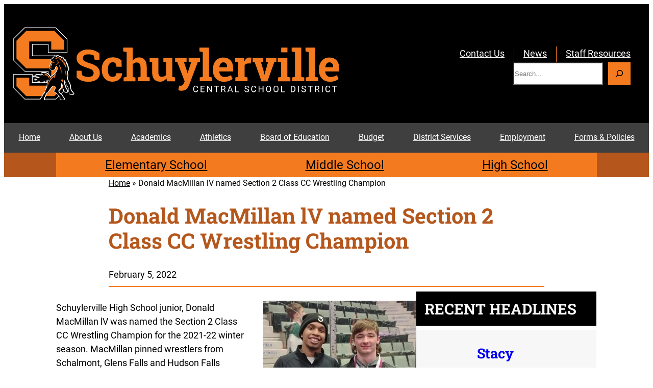

--- FILE ---
content_type: text/html; charset=UTF-8
request_url: https://www.schuylervilleschools.org/donald-macmillan-lv-was-named-the-section-2-class-cc-wrestling-champion/
body_size: 125612
content:
<!DOCTYPE html>
<html lang="en-US">
<head>
	<meta charset="UTF-8" />
	<style id="jetpack-boost-critical-css">@media all{.wp-block-navigation{position:relative;--navigation-layout-direction:row;--navigation-layout-wrap:wrap;--navigation-layout-justify:flex-start;--navigation-layout-align:center}.wp-block-navigation ul{margin-bottom:0;margin-left:0;margin-top:0;padding-left:0}.wp-block-navigation ul,.wp-block-navigation ul li{list-style:none;padding:0}.wp-block-navigation .wp-block-navigation-item{align-items:center;background-color:inherit;display:flex;position:relative}.wp-block-navigation .wp-block-navigation-item__content{display:block}.wp-block-navigation .wp-block-navigation-item__content.wp-block-navigation-item__content{color:inherit}.wp-block-navigation:where(:not([class*=has-text-decoration])) a{text-decoration:none}.wp-block-navigation.items-justified-center{--navigation-layout-justify:center}.wp-block-navigation.items-justified-right{--navigation-layout-justify:flex-end}.wp-block-navigation.items-justified-space-between{--navigation-layout-justify:space-between}.wp-block-navigation__container,.wp-block-navigation__responsive-close,.wp-block-navigation__responsive-container,.wp-block-navigation__responsive-container-content,.wp-block-navigation__responsive-dialog{gap:inherit}:where(.wp-block-navigation.has-background .wp-block-navigation-item a:not(.wp-element-button)){padding:.5em 1em}.wp-block-navigation__container{align-items:var(--navigation-layout-align,initial);display:flex;flex-direction:var(--navigation-layout-direction,initial);flex-wrap:var(--navigation-layout-wrap,wrap);justify-content:var(--navigation-layout-justify,initial);list-style:none;margin:0;padding-left:0}.wp-block-navigation__container:only-child{flex-grow:1}.wp-block-navigation__responsive-container{bottom:0;display:none;left:0;position:fixed;right:0;top:0}.wp-block-navigation__responsive-container :where(.wp-block-navigation-item a){color:inherit}.wp-block-navigation__responsive-container .wp-block-navigation__responsive-container-content{align-items:var(--navigation-layout-align,initial);display:flex;flex-direction:var(--navigation-layout-direction,initial);flex-wrap:var(--navigation-layout-wrap,wrap);justify-content:var(--navigation-layout-justify,initial)}.wp-block-navigation__responsive-container:not(.is-menu-open.is-menu-open){background-color:inherit!important;color:inherit!important}@media (min-width:600px){.wp-block-navigation__responsive-container:not(.hidden-by-default):not(.is-menu-open){background-color:inherit;display:block;position:relative;width:100%;z-index:auto}.wp-block-navigation__responsive-container:not(.hidden-by-default):not(.is-menu-open) .wp-block-navigation__responsive-container-close{display:none}}.wp-block-navigation__responsive-container-close,.wp-block-navigation__responsive-container-open{background:#0000;border:none;color:currentColor;margin:0;padding:0;text-transform:inherit;vertical-align:middle}.wp-block-navigation__responsive-container-close svg,.wp-block-navigation__responsive-container-open svg{fill:currentColor;display:block;height:24px;width:24px}.wp-block-navigation__responsive-container-open{display:flex}.wp-block-navigation__responsive-container-open.wp-block-navigation__responsive-container-open.wp-block-navigation__responsive-container-open{font-family:inherit;font-size:inherit;font-weight:inherit}@media (min-width:600px){.wp-block-navigation__responsive-container-open:not(.always-shown){display:none}}.wp-block-navigation__responsive-container-close{position:absolute;right:0;top:0;z-index:2}.wp-block-navigation__responsive-container-close.wp-block-navigation__responsive-container-close.wp-block-navigation__responsive-container-close{font-family:inherit;font-size:inherit;font-weight:inherit}.wp-block-navigation__responsive-close{width:100%}.wp-block-navigation__responsive-dialog{position:relative}.wp-block-image img{box-sizing:border-box;height:auto;max-width:100%;vertical-align:bottom}.wp-block-image.alignright{display:table}@font-face{font-family:FontAwesome;font-display:block}@font-face{font-family:FontAwesome;font-display:block}@font-face{font-family:FontAwesome;font-display:block;unicode-range:u+f003,u+f006,u+f014,u+f016-f017,u+f01a-f01b,u+f01d,u+f022,u+f03e,u+f044,u+f046,u+f05c-f05d,u+f06e,u+f070,u+f087-f088,u+f08a,u+f094,u+f096-f097,u+f09d,u+f0a0,u+f0a2,u+f0a4-f0a7,u+f0c5,u+f0c7,u+f0e5-f0e6,u+f0eb,u+f0f6-f0f8,u+f10c,u+f114-f115,u+f118-f11a,u+f11c-f11d,u+f133,u+f147,u+f14e,u+f150-f152,u+f185-f186,u+f18e,u+f190-f192,u+f196,u+f1c1-f1c9,u+f1d9,u+f1db,u+f1e3,u+f1ea,u+f1f7,u+f1f9,u+f20a,u+f247-f248,u+f24a,u+f24d,u+f255-f25b,u+f25d,u+f271-f274,u+f278,u+f27b,u+f28c,u+f28e,u+f29c,u+f2b5,u+f2b7,u+f2ba,u+f2bc,u+f2be,u+f2c0-f2c1,u+f2c3,u+f2d0,u+f2d2,u+f2d4,u+f2dc}@font-face{font-family:FontAwesome;font-display:block;unicode-range:u+f041,u+f047,u+f065-f066,u+f07d-f07e,u+f080,u+f08b,u+f08e,u+f090,u+f09a,u+f0ac,u+f0ae,u+f0b2,u+f0d0,u+f0d6,u+f0e4,u+f0ec,u+f10a-f10b,u+f123,u+f13e,u+f148-f149,u+f14c,u+f156,u+f15e,u+f160-f161,u+f163,u+f175-f178,u+f195,u+f1f8,u+f219,u+f27a}.has-background a:where(:not(.wp-element-button)){color:inherit}a[rel="nofollow noopener noreferrer"]:after,a[rel="noreferrer noopener"]:after,a[rel=nofollow]:after{font-family:FontAwesome;font-size:small;content:" ";margin:0}a[href$=".pdf"]:after{font-family:FontAwesome;font-size:small;font-size:.8125rem;content:" ";margin:0}.wp-block-latest-posts__post-title{font-family:Roboto Slab;font-weight:700;font-size:1.5em;text-decoration:none}.schoolnews ul li{border-bottom:2px solid #f47a20;padding-bottom:12px;padding-top:10px;line-height:1.5}.wp-block-navigation.mainnav ul.has-background{padding:0}.wp-block-navigation.mainnav .wp-block-navigation-item a,.wp-block-navigation.mainnav .wp-block-navigation-item a.wp-block-navigation-item__content{border-bottom:2px solid transparent;padding:1em}.wp-block-navigation.mainnav button.wp-block-navigation__responsive-container-open{font-size:var(--wp--preset--font-size--medium);padding:.5em 1em}.wp-block-navigation.mainnav .wp-block-navigation__responsive-container-open:after{content:"Menu";text-transform:uppercase}.wp-block-navigation.mainnav .wp-block-navigation__responsive-container-close:after{content:"Close";padding:.5em 0;text-transform:uppercase}.wp-block-navigation.schoolnav .wp-block-navigation-item{background-color:#f47a20}.wp-block-navigation.schoolnav ul.has-background{padding:0}.wp-block-navigation.schoolnav ul{gap:5px}.wp-block-navigation.schoolnav ul li{flex-grow:1}.schoolnav ul li a{padding:.5em;text-align:center;line-height:1em;width:100%}.wp-block-navigation.secondarynav .wp-block-navigation__container{row-gap:.5em}.wp-block-navigation.secondarynav .wp-block-navigation-item a{border-bottom:4px solid transparent}.secondarynav ul li{display:inline-block;border-right:1px solid #f47a1f;margin:20;padding:0}.secondarynav ul li a{padding:.5em 1em;text-align:left;line-height:.5em;display:block}.secondarynav ul li:last-child{border-right:none}.featuredlinks ul li{display:inline-block;border-right:3px solid #f47a1f;margin:0;padding:0}.featuredlinks ul li a{padding:.5em 1em;text-align:center;line-height:.5em;display:block}.featuredlinks{justify-content:center}.featuredlinks ul li:last-child{border-right:none}.wp-block-navigation.featuredlinks .wp-block-navigation__container{row-gap:.5em}.wp-block-navigation.featuredlinks .wp-block-navigation-item a{border-bottom:4px solid transparent}.wp-block-navigation.featuredlinks li img{margin-right:.25em;vertical-align:middle}.icon-transportation a:before{font-family:FontAwesome;color:#fff;font-size:x-large;content:" ";margin:0 .5em 0 0;vertical-align:middle}.icon-facebook a:before{font-family:FontAwesome;color:#fff;font-size:x-large;content:" ";margin:0 .5em 0 0;vertical-align:middle}.icon-menufork a:before{font-family:FontAwesome;color:#fff;font-size:x-large;content:" ";margin:0 .5em 0 0;vertical-align:middle}.icon-google a:before{font-family:FontAwesome;color:#fff;font-size:x-large;content:" ";margin:0 .5em 0 0;vertical-align:middle}.icon-linq a:before{font-family:FontAwesome;color:#fff;font-size:x-large;content:" ";margin:0 .5em 0 0;vertical-align:middle}.icon-parentportal a:before{font-family:FontAwesome;color:#fff;font-size:x-large;content:" ";margin:0 .5em 0 0;vertical-align:middle}.icon-register a:before{font-family:FontAwesome;color:#fff;font-size:x-large;content:" ";margin:0 .5em 0 0;vertical-align:middle}.icon-youtube a:before{font-family:FontAwesome;color:#fff;font-size:x-large;content:" ";margin:0 .5em 0 0;vertical-align:middle}.icon-live a:before{font-family:FontAwesome;color:#fff;font-size:x-large;content:" ";margin:0 .5em 0 0;vertical-align:middle}.wp-block-search__inside-wrapper{margin-block-start:0}.wp-block-group.wrap-translatesearch{padding-left:1em;padding-right:1em}.wp-block-search__button{background-color:var(--wp--preset--color--primary);border-radius:0!important;border:none;color:#fff;font-size:var(--wp--preset--font-size--medium);padding:calc(.5em + 1px) calc(.5em + 1px);margin-left:0;-webkit-appearance:none!important}.wp-block-latest-posts__post-title{list-style:none;padding-left:0}.wp-block-latest-posts.wp-block-latest-posts__list{list-style:none;padding-left:0}.yoast-breadcrumbs{color:var(--wp--preset--color--contrast);font-size:1rem}.yoast-breadcrumbs a{color:var(--wp--preset--color--contrast)}@media screen and (max-width:1024px){.wp-block-group.wrap-translatesearch.is-content-justification-right{justify-content:flex-start}.wp-block-navigation.secondarynav{margin-top:1em}.wp-block-navigation.secondarynav.items-justified-right{justify-content:flex-start}.wp-block-navigation.schoolnav ul{gap:0}.wp-block-navigation.schoolnav .wp-block-navigation-item{width:100%}.wp-block-navigation.schoolnav .wp-block-navigation-item a{width:100%}}@media screen and (min-width:1024px) and (max-width:1320px){.wp-block-navigation.schoolnav ul{flex-wrap:nowrap}}@media screen and (max-width:1320px){.wp-block-navigation.mainnav .items-justified-space-between{justify-content:space-around}}div.sharedaddy{clear:both}div.sharedaddy h3.sd-title{margin:0 0 1em;display:inline-block;line-height:1.2;font-size:9pt;font-weight:700}.sd-sharing{margin-bottom:1em}.sd-content ul{padding:0!important;margin:0!important;list-style:none!important}.sd-content ul li{display:inline-block}.sd-content ul li a.sd-button,.sd-social-icon-text .sd-content ul li a.sd-button{text-decoration:none!important;display:inline-block;font-size:13px;font-family:"Open Sans",sans-serif;font-weight:500;border-radius:4px;color:#2c3338!important;background:#fff;box-shadow:0 1px 2px rgba(0,0,0,.12),0 0 0 1px rgba(0,0,0,.12);text-shadow:none;line-height:23px;padding:4px 11px 3px 9px}.sd-content ul li a.sd-button>span,.sd-social-icon-text .sd-content ul li a.sd-button>span{line-height:23px;margin-left:6px}.sd-content ul li a.sd-button:before{display:inline-block;-webkit-font-smoothing:antialiased;-moz-osx-font-smoothing:grayscale;font:normal 18px/1"social-logos";vertical-align:top;text-align:center}.sd-social-icon-text ul li a.sd-button:before{position:relative;top:2px}@media screen and (-webkit-min-device-pixel-ratio:0){.sd-content ul li a.sd-button:before{position:relative;top:2px}}.sd-content ul li{margin:0 8px 12px 0;padding:0}.sd-social-icon-text .sd-content li.share-x a:before{content:""}.sd-social-icon-text .sd-content li.share-facebook a:before{content:""}}</style><meta name="viewport" content="width=device-width, initial-scale=1" />
<meta name='robots' content='index, follow, max-image-preview:large, max-snippet:-1, max-video-preview:-1' />

	<!-- This site is optimized with the Yoast SEO plugin v26.8 - https://yoast.com/product/yoast-seo-wordpress/ -->
	<link rel="canonical" href="https://www.schuylervilleschools.org/donald-macmillan-lv-was-named-the-section-2-class-cc-wrestling-champion/" />
	<meta property="og:locale" content="en_US" />
	<meta property="og:type" content="article" />
	<meta property="og:title" content="Donald MacMillan lV named Section 2 Class CC Wrestling Champion - Schuylerville Central School District" />
	<meta property="og:description" content="MacMillan went on to represent Schuylerville-Greenwich in the state qualifier, earning sixth place." />
	<meta property="og:url" content="https://www.schuylervilleschools.org/donald-macmillan-lv-was-named-the-section-2-class-cc-wrestling-champion/" />
	<meta property="og:site_name" content="Schuylerville Central School District" />
	<meta property="article:publisher" content="https://www.facebook.com/SchuylervilleCentralSchoolDistrict/" />
	<meta property="article:published_time" content="2022-02-05T19:50:59+00:00" />
	<meta property="article:modified_time" content="2024-07-11T15:35:26+00:00" />
	<meta property="og:image" content="https://www.schuylervilleschools.org/wp-content/uploads/2022/02/MacMillan-300x300.jpg" />
	<meta name="author" content="taryn.kane" />
	<meta name="twitter:card" content="summary_large_image" />
	<meta name="twitter:label1" content="Written by" />
	<meta name="twitter:data1" content="taryn.kane" />
	<script data-jetpack-boost="ignore" type="application/ld+json" class="yoast-schema-graph">{"@context":"https://schema.org","@graph":[{"@type":"Article","@id":"https://www.schuylervilleschools.org/donald-macmillan-lv-was-named-the-section-2-class-cc-wrestling-champion/#article","isPartOf":{"@id":"https://www.schuylervilleschools.org/donald-macmillan-lv-was-named-the-section-2-class-cc-wrestling-champion/"},"author":{"name":"taryn.kane","@id":"https://www.schuylervilleschools.org/#/schema/person/4b47f79ad6a552f40c27cd58c6a5aeec"},"headline":"Donald MacMillan lV named Section 2 Class CC Wrestling Champion","datePublished":"2022-02-05T19:50:59+00:00","dateModified":"2024-07-11T15:35:26+00:00","mainEntityOfPage":{"@id":"https://www.schuylervilleschools.org/donald-macmillan-lv-was-named-the-section-2-class-cc-wrestling-champion/"},"wordCount":73,"publisher":{"@id":"https://www.schuylervilleschools.org/#organization"},"image":{"@id":"https://www.schuylervilleschools.org/donald-macmillan-lv-was-named-the-section-2-class-cc-wrestling-champion/#primaryimage"},"thumbnailUrl":"https://www.schuylervilleschools.org/wp-content/uploads/2022/02/MacMillan-300x300.jpg","articleSection":["Athletics Headlines","District News"],"inLanguage":"en-US"},{"@type":"WebPage","@id":"https://www.schuylervilleschools.org/donald-macmillan-lv-was-named-the-section-2-class-cc-wrestling-champion/","url":"https://www.schuylervilleschools.org/donald-macmillan-lv-was-named-the-section-2-class-cc-wrestling-champion/","name":"Donald MacMillan lV named Section 2 Class CC Wrestling Champion - Schuylerville Central School District","isPartOf":{"@id":"https://www.schuylervilleschools.org/#website"},"primaryImageOfPage":{"@id":"https://www.schuylervilleschools.org/donald-macmillan-lv-was-named-the-section-2-class-cc-wrestling-champion/#primaryimage"},"image":{"@id":"https://www.schuylervilleschools.org/donald-macmillan-lv-was-named-the-section-2-class-cc-wrestling-champion/#primaryimage"},"thumbnailUrl":"https://www.schuylervilleschools.org/wp-content/uploads/2022/02/MacMillan-300x300.jpg","datePublished":"2022-02-05T19:50:59+00:00","dateModified":"2024-07-11T15:35:26+00:00","breadcrumb":{"@id":"https://www.schuylervilleschools.org/donald-macmillan-lv-was-named-the-section-2-class-cc-wrestling-champion/#breadcrumb"},"inLanguage":"en-US","potentialAction":[{"@type":"ReadAction","target":["https://www.schuylervilleschools.org/donald-macmillan-lv-was-named-the-section-2-class-cc-wrestling-champion/"]}]},{"@type":"ImageObject","inLanguage":"en-US","@id":"https://www.schuylervilleschools.org/donald-macmillan-lv-was-named-the-section-2-class-cc-wrestling-champion/#primaryimage","url":"https://www.schuylervilleschools.org/wp-content/uploads/2022/02/MacMillan-300x300.jpg","contentUrl":"https://www.schuylervilleschools.org/wp-content/uploads/2022/02/MacMillan-300x300.jpg"},{"@type":"BreadcrumbList","@id":"https://www.schuylervilleschools.org/donald-macmillan-lv-was-named-the-section-2-class-cc-wrestling-champion/#breadcrumb","itemListElement":[{"@type":"ListItem","position":1,"name":"Home","item":"https://www.schuylervilleschools.org/"},{"@type":"ListItem","position":2,"name":"Donald MacMillan lV named Section 2 Class CC Wrestling Champion"}]},{"@type":"WebSite","@id":"https://www.schuylervilleschools.org/#website","url":"https://www.schuylervilleschools.org/","name":"Schuylerville Central School District","description":"","publisher":{"@id":"https://www.schuylervilleschools.org/#organization"},"potentialAction":[{"@type":"SearchAction","target":{"@type":"EntryPoint","urlTemplate":"https://www.schuylervilleschools.org/?s={search_term_string}"},"query-input":{"@type":"PropertyValueSpecification","valueRequired":true,"valueName":"search_term_string"}}],"inLanguage":"en-US"},{"@type":"Organization","@id":"https://www.schuylervilleschools.org/#organization","name":"Schuylerville Central School District","url":"https://www.schuylervilleschools.org/","logo":{"@type":"ImageObject","inLanguage":"en-US","@id":"https://www.schuylervilleschools.org/#/schema/logo/image/","url":"https://www.schuylervilleschools.org/wp-content/uploads/2023/12/Schuylerville-Images_Header-Logo.svg","contentUrl":"https://www.schuylervilleschools.org/wp-content/uploads/2023/12/Schuylerville-Images_Header-Logo.svg","caption":"Schuylerville Central School District"},"image":{"@id":"https://www.schuylervilleschools.org/#/schema/logo/image/"},"sameAs":["https://www.facebook.com/SchuylervilleCentralSchoolDistrict/","https://www.youtube.com/channel/UCf2Gg7gfBbU8MLZEsLAfY5w?view_as=subscriber"]},{"@type":"Person","@id":"https://www.schuylervilleschools.org/#/schema/person/4b47f79ad6a552f40c27cd58c6a5aeec","name":"taryn.kane","url":"https://www.schuylervilleschools.org/author/taryn-kane/"}]}</script>
	<!-- / Yoast SEO plugin. -->


<title>Donald MacMillan lV named Section 2 Class CC Wrestling Champion - Schuylerville Central School District</title>
<link rel='dns-prefetch' href='//www.googletagmanager.com' />
<link rel='dns-prefetch' href='//stats.wp.com' />

<link rel='dns-prefetch' href='//maxcdn.bootstrapcdn.com' />
<link rel="alternate" type="application/rss+xml" title="Schuylerville Central School District &raquo; Feed" href="https://www.schuylervilleschools.org/feed/" />
<link rel="alternate" type="application/rss+xml" title="Schuylerville Central School District &raquo; Comments Feed" href="https://www.schuylervilleschools.org/comments/feed/" />
<link rel="alternate" title="oEmbed (JSON)" type="application/json+oembed" href="https://www.schuylervilleschools.org/wp-json/oembed/1.0/embed?url=https%3A%2F%2Fwww.schuylervilleschools.org%2Fdonald-macmillan-lv-was-named-the-section-2-class-cc-wrestling-champion%2F" />
<link rel="alternate" title="oEmbed (XML)" type="text/xml+oembed" href="https://www.schuylervilleschools.org/wp-json/oembed/1.0/embed?url=https%3A%2F%2Fwww.schuylervilleschools.org%2Fdonald-macmillan-lv-was-named-the-section-2-class-cc-wrestling-champion%2F&#038;format=xml" />
<noscript><link rel='stylesheet' id='all-css-d3adf6add946d5bdd5fef0d25cc1fa05' href='https://www.schuylervilleschools.org/wp-content/boost-cache/static/dc07e6e235.min.css' type='text/css' media='all' /></noscript><link data-media="all" onload="this.media=this.dataset.media; delete this.dataset.media; this.removeAttribute( &apos;onload&apos; );" rel='stylesheet' id='all-css-d3adf6add946d5bdd5fef0d25cc1fa05' href='https://www.schuylervilleschools.org/wp-content/boost-cache/static/dc07e6e235.min.css' type='text/css' media="not all" />
<style id='ics-calendar-pro-inline-css'>
.ics-calendar, .r34ics_lightbox{--r34ics--color--white:#ffffff !important;}.ics-calendar, .r34ics_lightbox{--r34ics--color--whitesmoke:#f5f5f5 !important;}.ics-calendar, .r34ics_lightbox{--r34ics--color--gainsboro:#dcdcdc !important;}.ics-calendar, .r34ics_lightbox{--r34ics--color--darkgray:#a9a9a9 !important;}.ics-calendar, .r34ics_lightbox{--r34ics--color--gray:#808080 !important;}.ics-calendar .ics-calendar-title, .ics-calendar .ics-calendar-label, .ics-calendar .ics-calendar-date{color:var(--r34ics--color--gray);}.ics-calendar, .r34ics_lightbox{--r34ics--color--dimgray:#696969 !important;}.ics-calendar, .r34ics_lightbox{--r34ics--color--black:#000000 !important;}.ics-calendar-sidebar{top:5em;}.ics-calendar .fc{--r34ics--fc--font--size:0.8rem !important;}.ics-calendar-month-grid, .ics-calendar-grid-wrapper, .ics-calendar-widget-grid{font-size:100% !important;}.ics-calendar-list-wrapper, .ics-calendar-sidebar, .ics-calendar-day-details{font-size:100% !important;}.ics-calendar{--r34ics--color--white:#ffffff;--r34ics--color--whitesmoke:#f5f5f5;--r34ics--color--gainsboro:#dcdcdc;--r34ics--color--darkgray:#a9a9a9;--r34ics--color--gray:#808080;--r34ics--color--dimgray:#696969;--r34ics--color--black:#000000;}
/*# sourceURL=ics-calendar-pro-inline-css */
</style>
<style id='wp-img-auto-sizes-contain-inline-css'>
img:is([sizes=auto i],[sizes^="auto," i]){contain-intrinsic-size:3000px 1500px}
/*# sourceURL=wp-img-auto-sizes-contain-inline-css */
</style>
<style id='wp-block-group-inline-css'>
.wp-block-group{box-sizing:border-box}:where(.wp-block-group.wp-block-group-is-layout-constrained){position:relative}
/*# sourceURL=https://www.schuylervilleschools.org/wp-includes/blocks/group/style.min.css */
</style>
<style id='wp-block-site-logo-inline-css'>
.wp-block-site-logo{box-sizing:border-box;line-height:0}.wp-block-site-logo a{display:inline-block;line-height:0}.wp-block-site-logo.is-default-size img{height:auto;width:120px}.wp-block-site-logo img{height:auto;max-width:100%}.wp-block-site-logo a,.wp-block-site-logo img{border-radius:inherit}.wp-block-site-logo.aligncenter{margin-left:auto;margin-right:auto;text-align:center}:root :where(.wp-block-site-logo.is-style-rounded){border-radius:9999px}
/*# sourceURL=https://www.schuylervilleschools.org/wp-includes/blocks/site-logo/style.min.css */
</style>
<style id='wp-block-navigation-link-inline-css'>
.wp-block-navigation .wp-block-navigation-item__label{overflow-wrap:break-word}.wp-block-navigation .wp-block-navigation-item__description{display:none}.link-ui-tools{outline:1px solid #f0f0f0;padding:8px}.link-ui-block-inserter{padding-top:8px}.link-ui-block-inserter__back{margin-left:8px;text-transform:uppercase}

				.is-style-arrow-link .wp-block-navigation-item__label:after {
					content: "\2197";
					padding-inline-start: 0.25rem;
					vertical-align: middle;
					text-decoration: none;
					display: inline-block;
				}
/*# sourceURL=wp-block-navigation-link-inline-css */
</style>
<style id='wp-block-search-inline-css'>
.wp-block-search__button{margin-left:10px;word-break:normal}.wp-block-search__button.has-icon{line-height:0}.wp-block-search__button svg{height:1.25em;min-height:24px;min-width:24px;width:1.25em;fill:currentColor;vertical-align:text-bottom}:where(.wp-block-search__button){border:1px solid #ccc;padding:6px 10px}.wp-block-search__inside-wrapper{display:flex;flex:auto;flex-wrap:nowrap;max-width:100%}.wp-block-search__label{width:100%}.wp-block-search.wp-block-search__button-only .wp-block-search__button{box-sizing:border-box;display:flex;flex-shrink:0;justify-content:center;margin-left:0;max-width:100%}.wp-block-search.wp-block-search__button-only .wp-block-search__inside-wrapper{min-width:0!important;transition-property:width}.wp-block-search.wp-block-search__button-only .wp-block-search__input{flex-basis:100%;transition-duration:.3s}.wp-block-search.wp-block-search__button-only.wp-block-search__searchfield-hidden,.wp-block-search.wp-block-search__button-only.wp-block-search__searchfield-hidden .wp-block-search__inside-wrapper{overflow:hidden}.wp-block-search.wp-block-search__button-only.wp-block-search__searchfield-hidden .wp-block-search__input{border-left-width:0!important;border-right-width:0!important;flex-basis:0;flex-grow:0;margin:0;min-width:0!important;padding-left:0!important;padding-right:0!important;width:0!important}:where(.wp-block-search__input){appearance:none;border:1px solid #949494;flex-grow:1;font-family:inherit;font-size:inherit;font-style:inherit;font-weight:inherit;letter-spacing:inherit;line-height:inherit;margin-left:0;margin-right:0;min-width:3rem;padding:8px;text-decoration:unset!important;text-transform:inherit}:where(.wp-block-search__button-inside .wp-block-search__inside-wrapper){background-color:#fff;border:1px solid #949494;box-sizing:border-box;padding:4px}:where(.wp-block-search__button-inside .wp-block-search__inside-wrapper) .wp-block-search__input{border:none;border-radius:0;padding:0 4px}:where(.wp-block-search__button-inside .wp-block-search__inside-wrapper) .wp-block-search__input:focus{outline:none}:where(.wp-block-search__button-inside .wp-block-search__inside-wrapper) :where(.wp-block-search__button){padding:4px 8px}.wp-block-search.aligncenter .wp-block-search__inside-wrapper{margin:auto}.wp-block[data-align=right] .wp-block-search.wp-block-search__button-only .wp-block-search__inside-wrapper{float:right}
/*# sourceURL=https://www.schuylervilleschools.org/wp-includes/blocks/search/style.min.css */
</style>
<style id='wp-block-columns-inline-css'>
.wp-block-columns{box-sizing:border-box;display:flex;flex-wrap:wrap!important}@media (min-width:782px){.wp-block-columns{flex-wrap:nowrap!important}}.wp-block-columns{align-items:normal!important}.wp-block-columns.are-vertically-aligned-top{align-items:flex-start}.wp-block-columns.are-vertically-aligned-center{align-items:center}.wp-block-columns.are-vertically-aligned-bottom{align-items:flex-end}@media (max-width:781px){.wp-block-columns:not(.is-not-stacked-on-mobile)>.wp-block-column{flex-basis:100%!important}}@media (min-width:782px){.wp-block-columns:not(.is-not-stacked-on-mobile)>.wp-block-column{flex-basis:0;flex-grow:1}.wp-block-columns:not(.is-not-stacked-on-mobile)>.wp-block-column[style*=flex-basis]{flex-grow:0}}.wp-block-columns.is-not-stacked-on-mobile{flex-wrap:nowrap!important}.wp-block-columns.is-not-stacked-on-mobile>.wp-block-column{flex-basis:0;flex-grow:1}.wp-block-columns.is-not-stacked-on-mobile>.wp-block-column[style*=flex-basis]{flex-grow:0}:where(.wp-block-columns){margin-bottom:1.75em}:where(.wp-block-columns.has-background){padding:1.25em 2.375em}.wp-block-column{flex-grow:1;min-width:0;overflow-wrap:break-word;word-break:break-word}.wp-block-column.is-vertically-aligned-top{align-self:flex-start}.wp-block-column.is-vertically-aligned-center{align-self:center}.wp-block-column.is-vertically-aligned-bottom{align-self:flex-end}.wp-block-column.is-vertically-aligned-stretch{align-self:stretch}.wp-block-column.is-vertically-aligned-bottom,.wp-block-column.is-vertically-aligned-center,.wp-block-column.is-vertically-aligned-top{width:100%}
/*# sourceURL=https://www.schuylervilleschools.org/wp-includes/blocks/columns/style.min.css */
</style>
<style id='wp-block-post-title-inline-css'>
.wp-block-post-title{box-sizing:border-box;word-break:break-word}.wp-block-post-title :where(a){display:inline-block;font-family:inherit;font-size:inherit;font-style:inherit;font-weight:inherit;letter-spacing:inherit;line-height:inherit;text-decoration:inherit}
/*# sourceURL=https://www.schuylervilleschools.org/wp-includes/blocks/post-title/style.min.css */
</style>
<style id='wp-block-post-date-inline-css'>
.wp-block-post-date{box-sizing:border-box}
/*# sourceURL=https://www.schuylervilleschools.org/wp-includes/blocks/post-date/style.min.css */
</style>
<style id='wp-block-separator-inline-css'>
@charset "UTF-8";.wp-block-separator{border:none;border-top:2px solid}:root :where(.wp-block-separator.is-style-dots){height:auto;line-height:1;text-align:center}:root :where(.wp-block-separator.is-style-dots):before{color:currentColor;content:"···";font-family:serif;font-size:1.5em;letter-spacing:2em;padding-left:2em}.wp-block-separator.is-style-dots{background:none!important;border:none!important}
/*# sourceURL=https://www.schuylervilleschools.org/wp-includes/blocks/separator/style.min.css */
</style>
<style id='wp-block-post-content-inline-css'>
.wp-block-post-content{display:flow-root}
/*# sourceURL=https://www.schuylervilleschools.org/wp-includes/blocks/post-content/style.min.css */
</style>
<style id='wp-block-post-terms-inline-css'>
.wp-block-post-terms{box-sizing:border-box}.wp-block-post-terms .wp-block-post-terms__separator{white-space:pre-wrap}

				.is-style-pill a,
				.is-style-pill span:not([class], [data-rich-text-placeholder]) {
					display: inline-block;
					background-color: var(--wp--preset--color--base-2);
					padding: 0.375rem 0.875rem;
					border-radius: var(--wp--preset--spacing--20);
				}

				.is-style-pill a:hover {
					background-color: var(--wp--preset--color--contrast-3);
				}
/*# sourceURL=wp-block-post-terms-inline-css */
</style>
<style id='wp-block-heading-inline-css'>
h1:where(.wp-block-heading).has-background,h2:where(.wp-block-heading).has-background,h3:where(.wp-block-heading).has-background,h4:where(.wp-block-heading).has-background,h5:where(.wp-block-heading).has-background,h6:where(.wp-block-heading).has-background{padding:1.25em 2.375em}h1.has-text-align-left[style*=writing-mode]:where([style*=vertical-lr]),h1.has-text-align-right[style*=writing-mode]:where([style*=vertical-rl]),h2.has-text-align-left[style*=writing-mode]:where([style*=vertical-lr]),h2.has-text-align-right[style*=writing-mode]:where([style*=vertical-rl]),h3.has-text-align-left[style*=writing-mode]:where([style*=vertical-lr]),h3.has-text-align-right[style*=writing-mode]:where([style*=vertical-rl]),h4.has-text-align-left[style*=writing-mode]:where([style*=vertical-lr]),h4.has-text-align-right[style*=writing-mode]:where([style*=vertical-rl]),h5.has-text-align-left[style*=writing-mode]:where([style*=vertical-lr]),h5.has-text-align-right[style*=writing-mode]:where([style*=vertical-rl]),h6.has-text-align-left[style*=writing-mode]:where([style*=vertical-lr]),h6.has-text-align-right[style*=writing-mode]:where([style*=vertical-rl]){rotate:180deg}

				.is-style-asterisk:before {
					content: '';
					width: 1.5rem;
					height: 3rem;
					background: var(--wp--preset--color--contrast-2, currentColor);
					clip-path: path('M11.93.684v8.039l5.633-5.633 1.216 1.23-5.66 5.66h8.04v1.737H13.2l5.701 5.701-1.23 1.23-5.742-5.742V21h-1.737v-8.094l-5.77 5.77-1.23-1.217 5.743-5.742H.842V9.98h8.162l-5.701-5.7 1.23-1.231 5.66 5.66V.684h1.737Z');
					display: block;
				}

				/* Hide the asterisk if the heading has no content, to avoid using empty headings to display the asterisk only, which is an A11Y issue */
				.is-style-asterisk:empty:before {
					content: none;
				}

				.is-style-asterisk:-moz-only-whitespace:before {
					content: none;
				}

				.is-style-asterisk.has-text-align-center:before {
					margin: 0 auto;
				}

				.is-style-asterisk.has-text-align-right:before {
					margin-left: auto;
				}

				.rtl .is-style-asterisk.has-text-align-left:before {
					margin-right: auto;
				}
/*# sourceURL=wp-block-heading-inline-css */
</style>
<style id='wp-block-latest-posts-inline-css'>
.wp-block-latest-posts{box-sizing:border-box}.wp-block-latest-posts.alignleft{margin-right:2em}.wp-block-latest-posts.alignright{margin-left:2em}.wp-block-latest-posts.wp-block-latest-posts__list{list-style:none}.wp-block-latest-posts.wp-block-latest-posts__list li{clear:both;overflow-wrap:break-word}.wp-block-latest-posts.is-grid{display:flex;flex-wrap:wrap}.wp-block-latest-posts.is-grid li{margin:0 1.25em 1.25em 0;width:100%}@media (min-width:600px){.wp-block-latest-posts.columns-2 li{width:calc(50% - .625em)}.wp-block-latest-posts.columns-2 li:nth-child(2n){margin-right:0}.wp-block-latest-posts.columns-3 li{width:calc(33.33333% - .83333em)}.wp-block-latest-posts.columns-3 li:nth-child(3n){margin-right:0}.wp-block-latest-posts.columns-4 li{width:calc(25% - .9375em)}.wp-block-latest-posts.columns-4 li:nth-child(4n){margin-right:0}.wp-block-latest-posts.columns-5 li{width:calc(20% - 1em)}.wp-block-latest-posts.columns-5 li:nth-child(5n){margin-right:0}.wp-block-latest-posts.columns-6 li{width:calc(16.66667% - 1.04167em)}.wp-block-latest-posts.columns-6 li:nth-child(6n){margin-right:0}}:root :where(.wp-block-latest-posts.is-grid){padding:0}:root :where(.wp-block-latest-posts.wp-block-latest-posts__list){padding-left:0}.wp-block-latest-posts__post-author,.wp-block-latest-posts__post-date{display:block;font-size:.8125em}.wp-block-latest-posts__post-excerpt,.wp-block-latest-posts__post-full-content{margin-bottom:1em;margin-top:.5em}.wp-block-latest-posts__featured-image a{display:inline-block}.wp-block-latest-posts__featured-image img{height:auto;max-width:100%;width:auto}.wp-block-latest-posts__featured-image.alignleft{float:left;margin-right:1em}.wp-block-latest-posts__featured-image.alignright{float:right;margin-left:1em}.wp-block-latest-posts__featured-image.aligncenter{margin-bottom:1em;text-align:center}
/*# sourceURL=https://www.schuylervilleschools.org/wp-includes/blocks/latest-posts/style.min.css */
</style>
<style id='wp-block-button-inline-css'>
.wp-block-button__link{align-content:center;box-sizing:border-box;cursor:pointer;display:inline-block;height:100%;text-align:center;word-break:break-word}.wp-block-button__link.aligncenter{text-align:center}.wp-block-button__link.alignright{text-align:right}:where(.wp-block-button__link){border-radius:9999px;box-shadow:none;padding:calc(.667em + 2px) calc(1.333em + 2px);text-decoration:none}.wp-block-button[style*=text-decoration] .wp-block-button__link{text-decoration:inherit}.wp-block-buttons>.wp-block-button.has-custom-width{max-width:none}.wp-block-buttons>.wp-block-button.has-custom-width .wp-block-button__link{width:100%}.wp-block-buttons>.wp-block-button.has-custom-font-size .wp-block-button__link{font-size:inherit}.wp-block-buttons>.wp-block-button.wp-block-button__width-25{width:calc(25% - var(--wp--style--block-gap, .5em)*.75)}.wp-block-buttons>.wp-block-button.wp-block-button__width-50{width:calc(50% - var(--wp--style--block-gap, .5em)*.5)}.wp-block-buttons>.wp-block-button.wp-block-button__width-75{width:calc(75% - var(--wp--style--block-gap, .5em)*.25)}.wp-block-buttons>.wp-block-button.wp-block-button__width-100{flex-basis:100%;width:100%}.wp-block-buttons.is-vertical>.wp-block-button.wp-block-button__width-25{width:25%}.wp-block-buttons.is-vertical>.wp-block-button.wp-block-button__width-50{width:50%}.wp-block-buttons.is-vertical>.wp-block-button.wp-block-button__width-75{width:75%}.wp-block-button.is-style-squared,.wp-block-button__link.wp-block-button.is-style-squared{border-radius:0}.wp-block-button.no-border-radius,.wp-block-button__link.no-border-radius{border-radius:0!important}:root :where(.wp-block-button .wp-block-button__link.is-style-outline),:root :where(.wp-block-button.is-style-outline>.wp-block-button__link){border:2px solid;padding:.667em 1.333em}:root :where(.wp-block-button .wp-block-button__link.is-style-outline:not(.has-text-color)),:root :where(.wp-block-button.is-style-outline>.wp-block-button__link:not(.has-text-color)){color:currentColor}:root :where(.wp-block-button .wp-block-button__link.is-style-outline:not(.has-background)),:root :where(.wp-block-button.is-style-outline>.wp-block-button__link:not(.has-background)){background-color:initial;background-image:none}
/*# sourceURL=https://www.schuylervilleschools.org/wp-includes/blocks/button/style.min.css */
</style>
<style id='twentytwentyfour-button-style-outline-inline-css'>
.wp-block-button.is-style-outline
	> .wp-block-button__link:not(.has-text-color, .has-background):hover {
	background-color: var(--wp--preset--color--contrast-2, var(--wp--preset--color--contrast, transparent));
	color: var(--wp--preset--color--base);
	border-color: var(--wp--preset--color--contrast-2, var(--wp--preset--color--contrast, currentColor));
}

/*# sourceURL=https://www.schuylervilleschools.org/wp-content/themes/twentytwentyfour/assets/css/button-outline.css */
</style>
<style id='wp-block-buttons-inline-css'>
.wp-block-buttons{box-sizing:border-box}.wp-block-buttons.is-vertical{flex-direction:column}.wp-block-buttons.is-vertical>.wp-block-button:last-child{margin-bottom:0}.wp-block-buttons>.wp-block-button{display:inline-block;margin:0}.wp-block-buttons.is-content-justification-left{justify-content:flex-start}.wp-block-buttons.is-content-justification-left.is-vertical{align-items:flex-start}.wp-block-buttons.is-content-justification-center{justify-content:center}.wp-block-buttons.is-content-justification-center.is-vertical{align-items:center}.wp-block-buttons.is-content-justification-right{justify-content:flex-end}.wp-block-buttons.is-content-justification-right.is-vertical{align-items:flex-end}.wp-block-buttons.is-content-justification-space-between{justify-content:space-between}.wp-block-buttons.aligncenter{text-align:center}.wp-block-buttons:not(.is-content-justification-space-between,.is-content-justification-right,.is-content-justification-left,.is-content-justification-center) .wp-block-button.aligncenter{margin-left:auto;margin-right:auto;width:100%}.wp-block-buttons[style*=text-decoration] .wp-block-button,.wp-block-buttons[style*=text-decoration] .wp-block-button__link{text-decoration:inherit}.wp-block-buttons.has-custom-font-size .wp-block-button__link{font-size:inherit}.wp-block-buttons .wp-block-button__link{width:100%}.wp-block-button.aligncenter{text-align:center}
/*# sourceURL=https://www.schuylervilleschools.org/wp-includes/blocks/buttons/style.min.css */
</style>
<style id='wp-block-archives-inline-css'>
.wp-block-archives{box-sizing:border-box}.wp-block-archives-dropdown label{display:block}
/*# sourceURL=https://www.schuylervilleschools.org/wp-includes/blocks/archives/style.min.css */
</style>
<style id='wp-block-spacer-inline-css'>
.wp-block-spacer{clear:both}
/*# sourceURL=https://www.schuylervilleschools.org/wp-includes/blocks/spacer/style.min.css */
</style>
<style id='wp-block-image-inline-css'>
.wp-block-image>a,.wp-block-image>figure>a{display:inline-block}.wp-block-image img{box-sizing:border-box;height:auto;max-width:100%;vertical-align:bottom}@media not (prefers-reduced-motion){.wp-block-image img.hide{visibility:hidden}.wp-block-image img.show{animation:show-content-image .4s}}.wp-block-image[style*=border-radius] img,.wp-block-image[style*=border-radius]>a{border-radius:inherit}.wp-block-image.has-custom-border img{box-sizing:border-box}.wp-block-image.aligncenter{text-align:center}.wp-block-image.alignfull>a,.wp-block-image.alignwide>a{width:100%}.wp-block-image.alignfull img,.wp-block-image.alignwide img{height:auto;width:100%}.wp-block-image .aligncenter,.wp-block-image .alignleft,.wp-block-image .alignright,.wp-block-image.aligncenter,.wp-block-image.alignleft,.wp-block-image.alignright{display:table}.wp-block-image .aligncenter>figcaption,.wp-block-image .alignleft>figcaption,.wp-block-image .alignright>figcaption,.wp-block-image.aligncenter>figcaption,.wp-block-image.alignleft>figcaption,.wp-block-image.alignright>figcaption{caption-side:bottom;display:table-caption}.wp-block-image .alignleft{float:left;margin:.5em 1em .5em 0}.wp-block-image .alignright{float:right;margin:.5em 0 .5em 1em}.wp-block-image .aligncenter{margin-left:auto;margin-right:auto}.wp-block-image :where(figcaption){margin-bottom:1em;margin-top:.5em}.wp-block-image.is-style-circle-mask img{border-radius:9999px}@supports ((-webkit-mask-image:none) or (mask-image:none)) or (-webkit-mask-image:none){.wp-block-image.is-style-circle-mask img{border-radius:0;-webkit-mask-image:url('data:image/svg+xml;utf8,<svg viewBox="0 0 100 100" xmlns="http://www.w3.org/2000/svg"><circle cx="50" cy="50" r="50"/></svg>');mask-image:url('data:image/svg+xml;utf8,<svg viewBox="0 0 100 100" xmlns="http://www.w3.org/2000/svg"><circle cx="50" cy="50" r="50"/></svg>');mask-mode:alpha;-webkit-mask-position:center;mask-position:center;-webkit-mask-repeat:no-repeat;mask-repeat:no-repeat;-webkit-mask-size:contain;mask-size:contain}}:root :where(.wp-block-image.is-style-rounded img,.wp-block-image .is-style-rounded img){border-radius:9999px}.wp-block-image figure{margin:0}.wp-lightbox-container{display:flex;flex-direction:column;position:relative}.wp-lightbox-container img{cursor:zoom-in}.wp-lightbox-container img:hover+button{opacity:1}.wp-lightbox-container button{align-items:center;backdrop-filter:blur(16px) saturate(180%);background-color:#5a5a5a40;border:none;border-radius:4px;cursor:zoom-in;display:flex;height:20px;justify-content:center;opacity:0;padding:0;position:absolute;right:16px;text-align:center;top:16px;width:20px;z-index:100}@media not (prefers-reduced-motion){.wp-lightbox-container button{transition:opacity .2s ease}}.wp-lightbox-container button:focus-visible{outline:3px auto #5a5a5a40;outline:3px auto -webkit-focus-ring-color;outline-offset:3px}.wp-lightbox-container button:hover{cursor:pointer;opacity:1}.wp-lightbox-container button:focus{opacity:1}.wp-lightbox-container button:focus,.wp-lightbox-container button:hover,.wp-lightbox-container button:not(:hover):not(:active):not(.has-background){background-color:#5a5a5a40;border:none}.wp-lightbox-overlay{box-sizing:border-box;cursor:zoom-out;height:100vh;left:0;overflow:hidden;position:fixed;top:0;visibility:hidden;width:100%;z-index:100000}.wp-lightbox-overlay .close-button{align-items:center;cursor:pointer;display:flex;justify-content:center;min-height:40px;min-width:40px;padding:0;position:absolute;right:calc(env(safe-area-inset-right) + 16px);top:calc(env(safe-area-inset-top) + 16px);z-index:5000000}.wp-lightbox-overlay .close-button:focus,.wp-lightbox-overlay .close-button:hover,.wp-lightbox-overlay .close-button:not(:hover):not(:active):not(.has-background){background:none;border:none}.wp-lightbox-overlay .lightbox-image-container{height:var(--wp--lightbox-container-height);left:50%;overflow:hidden;position:absolute;top:50%;transform:translate(-50%,-50%);transform-origin:top left;width:var(--wp--lightbox-container-width);z-index:9999999999}.wp-lightbox-overlay .wp-block-image{align-items:center;box-sizing:border-box;display:flex;height:100%;justify-content:center;margin:0;position:relative;transform-origin:0 0;width:100%;z-index:3000000}.wp-lightbox-overlay .wp-block-image img{height:var(--wp--lightbox-image-height);min-height:var(--wp--lightbox-image-height);min-width:var(--wp--lightbox-image-width);width:var(--wp--lightbox-image-width)}.wp-lightbox-overlay .wp-block-image figcaption{display:none}.wp-lightbox-overlay button{background:none;border:none}.wp-lightbox-overlay .scrim{background-color:#fff;height:100%;opacity:.9;position:absolute;width:100%;z-index:2000000}.wp-lightbox-overlay.active{visibility:visible}@media not (prefers-reduced-motion){.wp-lightbox-overlay.active{animation:turn-on-visibility .25s both}.wp-lightbox-overlay.active img{animation:turn-on-visibility .35s both}.wp-lightbox-overlay.show-closing-animation:not(.active){animation:turn-off-visibility .35s both}.wp-lightbox-overlay.show-closing-animation:not(.active) img{animation:turn-off-visibility .25s both}.wp-lightbox-overlay.zoom.active{animation:none;opacity:1;visibility:visible}.wp-lightbox-overlay.zoom.active .lightbox-image-container{animation:lightbox-zoom-in .4s}.wp-lightbox-overlay.zoom.active .lightbox-image-container img{animation:none}.wp-lightbox-overlay.zoom.active .scrim{animation:turn-on-visibility .4s forwards}.wp-lightbox-overlay.zoom.show-closing-animation:not(.active){animation:none}.wp-lightbox-overlay.zoom.show-closing-animation:not(.active) .lightbox-image-container{animation:lightbox-zoom-out .4s}.wp-lightbox-overlay.zoom.show-closing-animation:not(.active) .lightbox-image-container img{animation:none}.wp-lightbox-overlay.zoom.show-closing-animation:not(.active) .scrim{animation:turn-off-visibility .4s forwards}}@keyframes show-content-image{0%{visibility:hidden}99%{visibility:hidden}to{visibility:visible}}@keyframes turn-on-visibility{0%{opacity:0}to{opacity:1}}@keyframes turn-off-visibility{0%{opacity:1;visibility:visible}99%{opacity:0;visibility:visible}to{opacity:0;visibility:hidden}}@keyframes lightbox-zoom-in{0%{transform:translate(calc((-100vw + var(--wp--lightbox-scrollbar-width))/2 + var(--wp--lightbox-initial-left-position)),calc(-50vh + var(--wp--lightbox-initial-top-position))) scale(var(--wp--lightbox-scale))}to{transform:translate(-50%,-50%) scale(1)}}@keyframes lightbox-zoom-out{0%{transform:translate(-50%,-50%) scale(1);visibility:visible}99%{visibility:visible}to{transform:translate(calc((-100vw + var(--wp--lightbox-scrollbar-width))/2 + var(--wp--lightbox-initial-left-position)),calc(-50vh + var(--wp--lightbox-initial-top-position))) scale(var(--wp--lightbox-scale));visibility:hidden}}
/*# sourceURL=https://www.schuylervilleschools.org/wp-includes/blocks/image/style.min.css */
</style>
<style id='wp-block-paragraph-inline-css'>
.is-small-text{font-size:.875em}.is-regular-text{font-size:1em}.is-large-text{font-size:2.25em}.is-larger-text{font-size:3em}.has-drop-cap:not(:focus):first-letter{float:left;font-size:8.4em;font-style:normal;font-weight:100;line-height:.68;margin:.05em .1em 0 0;text-transform:uppercase}body.rtl .has-drop-cap:not(:focus):first-letter{float:none;margin-left:.1em}p.has-drop-cap.has-background{overflow:hidden}:root :where(p.has-background){padding:1.25em 2.375em}:where(p.has-text-color:not(.has-link-color)) a{color:inherit}p.has-text-align-left[style*="writing-mode:vertical-lr"],p.has-text-align-right[style*="writing-mode:vertical-rl"]{rotate:180deg}
/*# sourceURL=https://www.schuylervilleschools.org/wp-includes/blocks/paragraph/style.min.css */
</style>
<style id='wp-emoji-styles-inline-css'>

	img.wp-smiley, img.emoji {
		display: inline !important;
		border: none !important;
		box-shadow: none !important;
		height: 1em !important;
		width: 1em !important;
		margin: 0 0.07em !important;
		vertical-align: -0.1em !important;
		background: none !important;
		padding: 0 !important;
	}
/*# sourceURL=wp-emoji-styles-inline-css */
</style>
<style id='wp-block-library-inline-css'>
:root{--wp-block-synced-color:#7a00df;--wp-block-synced-color--rgb:122,0,223;--wp-bound-block-color:var(--wp-block-synced-color);--wp-editor-canvas-background:#ddd;--wp-admin-theme-color:#007cba;--wp-admin-theme-color--rgb:0,124,186;--wp-admin-theme-color-darker-10:#006ba1;--wp-admin-theme-color-darker-10--rgb:0,107,160.5;--wp-admin-theme-color-darker-20:#005a87;--wp-admin-theme-color-darker-20--rgb:0,90,135;--wp-admin-border-width-focus:2px}@media (min-resolution:192dpi){:root{--wp-admin-border-width-focus:1.5px}}.wp-element-button{cursor:pointer}:root .has-very-light-gray-background-color{background-color:#eee}:root .has-very-dark-gray-background-color{background-color:#313131}:root .has-very-light-gray-color{color:#eee}:root .has-very-dark-gray-color{color:#313131}:root .has-vivid-green-cyan-to-vivid-cyan-blue-gradient-background{background:linear-gradient(135deg,#00d084,#0693e3)}:root .has-purple-crush-gradient-background{background:linear-gradient(135deg,#34e2e4,#4721fb 50%,#ab1dfe)}:root .has-hazy-dawn-gradient-background{background:linear-gradient(135deg,#faaca8,#dad0ec)}:root .has-subdued-olive-gradient-background{background:linear-gradient(135deg,#fafae1,#67a671)}:root .has-atomic-cream-gradient-background{background:linear-gradient(135deg,#fdd79a,#004a59)}:root .has-nightshade-gradient-background{background:linear-gradient(135deg,#330968,#31cdcf)}:root .has-midnight-gradient-background{background:linear-gradient(135deg,#020381,#2874fc)}:root{--wp--preset--font-size--normal:16px;--wp--preset--font-size--huge:42px}.has-regular-font-size{font-size:1em}.has-larger-font-size{font-size:2.625em}.has-normal-font-size{font-size:var(--wp--preset--font-size--normal)}.has-huge-font-size{font-size:var(--wp--preset--font-size--huge)}.has-text-align-center{text-align:center}.has-text-align-left{text-align:left}.has-text-align-right{text-align:right}.has-fit-text{white-space:nowrap!important}#end-resizable-editor-section{display:none}.aligncenter{clear:both}.items-justified-left{justify-content:flex-start}.items-justified-center{justify-content:center}.items-justified-right{justify-content:flex-end}.items-justified-space-between{justify-content:space-between}.screen-reader-text{border:0;clip-path:inset(50%);height:1px;margin:-1px;overflow:hidden;padding:0;position:absolute;width:1px;word-wrap:normal!important}.screen-reader-text:focus{background-color:#ddd;clip-path:none;color:#444;display:block;font-size:1em;height:auto;left:5px;line-height:normal;padding:15px 23px 14px;text-decoration:none;top:5px;width:auto;z-index:100000}html :where(.has-border-color){border-style:solid}html :where([style*=border-top-color]){border-top-style:solid}html :where([style*=border-right-color]){border-right-style:solid}html :where([style*=border-bottom-color]){border-bottom-style:solid}html :where([style*=border-left-color]){border-left-style:solid}html :where([style*=border-width]){border-style:solid}html :where([style*=border-top-width]){border-top-style:solid}html :where([style*=border-right-width]){border-right-style:solid}html :where([style*=border-bottom-width]){border-bottom-style:solid}html :where([style*=border-left-width]){border-left-style:solid}html :where(img[class*=wp-image-]){height:auto;max-width:100%}:where(figure){margin:0 0 1em}html :where(.is-position-sticky){--wp-admin--admin-bar--position-offset:var(--wp-admin--admin-bar--height,0px)}@media screen and (max-width:600px){html :where(.is-position-sticky){--wp-admin--admin-bar--position-offset:0px}}
/*# sourceURL=/wp-includes/css/dist/block-library/common.min.css */
</style>
<style id='global-styles-inline-css'>
:root{--wp--preset--aspect-ratio--square: 1;--wp--preset--aspect-ratio--4-3: 4/3;--wp--preset--aspect-ratio--3-4: 3/4;--wp--preset--aspect-ratio--3-2: 3/2;--wp--preset--aspect-ratio--2-3: 2/3;--wp--preset--aspect-ratio--16-9: 16/9;--wp--preset--aspect-ratio--9-16: 9/16;--wp--preset--color--black: #000000;--wp--preset--color--cyan-bluish-gray: #abb8c3;--wp--preset--color--white: #ffffff;--wp--preset--color--pale-pink: #f78da7;--wp--preset--color--vivid-red: #cf2e2e;--wp--preset--color--luminous-vivid-orange: #ff6900;--wp--preset--color--luminous-vivid-amber: #fcb900;--wp--preset--color--light-green-cyan: #7bdcb5;--wp--preset--color--vivid-green-cyan: #00d084;--wp--preset--color--pale-cyan-blue: #8ed1fc;--wp--preset--color--vivid-cyan-blue: #0693e3;--wp--preset--color--vivid-purple: #9b51e0;--wp--preset--color--base: #ffffff;--wp--preset--color--base-2: #f7f7f7;--wp--preset--color--contrast: #000000;--wp--preset--color--contrast-2: #3f3f3f;--wp--preset--color--contrast-3: #b5571c;--wp--preset--color--accent: #f4dec9;--wp--preset--color--accent-2: #7f7f7f;--wp--preset--color--accent-3: #f47a20;--wp--preset--color--accent-4: #023B64;--wp--preset--color--accent-5: #CF9C00;--wp--preset--color--transparent: #ffffff00;--wp--preset--color--linkblue: #0000ff;--wp--preset--gradient--vivid-cyan-blue-to-vivid-purple: linear-gradient(135deg,rgb(6,147,227) 0%,rgb(155,81,224) 100%);--wp--preset--gradient--light-green-cyan-to-vivid-green-cyan: linear-gradient(135deg,rgb(122,220,180) 0%,rgb(0,208,130) 100%);--wp--preset--gradient--luminous-vivid-amber-to-luminous-vivid-orange: linear-gradient(135deg,rgb(252,185,0) 0%,rgb(255,105,0) 100%);--wp--preset--gradient--luminous-vivid-orange-to-vivid-red: linear-gradient(135deg,rgb(255,105,0) 0%,rgb(207,46,46) 100%);--wp--preset--gradient--very-light-gray-to-cyan-bluish-gray: linear-gradient(135deg,rgb(238,238,238) 0%,rgb(169,184,195) 100%);--wp--preset--gradient--cool-to-warm-spectrum: linear-gradient(135deg,rgb(74,234,220) 0%,rgb(151,120,209) 20%,rgb(207,42,186) 40%,rgb(238,44,130) 60%,rgb(251,105,98) 80%,rgb(254,248,76) 100%);--wp--preset--gradient--blush-light-purple: linear-gradient(135deg,rgb(255,206,236) 0%,rgb(152,150,240) 100%);--wp--preset--gradient--blush-bordeaux: linear-gradient(135deg,rgb(254,205,165) 0%,rgb(254,45,45) 50%,rgb(107,0,62) 100%);--wp--preset--gradient--luminous-dusk: linear-gradient(135deg,rgb(255,203,112) 0%,rgb(199,81,192) 50%,rgb(65,88,208) 100%);--wp--preset--gradient--pale-ocean: linear-gradient(135deg,rgb(255,245,203) 0%,rgb(182,227,212) 50%,rgb(51,167,181) 100%);--wp--preset--gradient--electric-grass: linear-gradient(135deg,rgb(202,248,128) 0%,rgb(113,206,126) 100%);--wp--preset--gradient--midnight: linear-gradient(135deg,rgb(2,3,129) 0%,rgb(40,116,252) 100%);--wp--preset--font-size--small: 1rem;--wp--preset--font-size--medium: 1.125rem;--wp--preset--font-size--large: clamp(1.39rem, 1.39rem + ((1vw - 0.2rem) * 0.736), 1.85rem);--wp--preset--font-size--x-large: clamp(1.85rem, 1.85rem + ((1vw - 0.2rem) * 0.64), 2.25rem);--wp--preset--font-size--tiny: 0.875rem;--wp--preset--font-size--medium-large: 1.5rem;--wp--preset--font-size--xx-large: clamp(2.35rem, 2.35rem + ((1vw - 0.2rem) * 0.4), 2.6rem);--wp--preset--font-size--xxx-large: clamp(3rem, 3rem + ((1vw - 0.2rem) * 0.8), 3.5rem);--wp--preset--font-family--body: "Inter", sans-serif;--wp--preset--font-family--heading: Cardo;--wp--preset--font-family--system-sans-serif: -apple-system, BlinkMacSystemFont, avenir next, avenir, segoe ui, helvetica neue, helvetica, Cantarell, Ubuntu, roboto, noto, arial, sans-serif;--wp--preset--font-family--system-serif: Iowan Old Style, Apple Garamond, Baskerville, Times New Roman, Droid Serif, Times, Source Serif Pro, serif, Apple Color Emoji, Segoe UI Emoji, Segoe UI Symbol;--wp--preset--font-family--roboto: Roboto, sans-serif;--wp--preset--font-family--roboto-slab: "Roboto Slab", serif;--wp--preset--spacing--20: min(1.5rem, 2vw);--wp--preset--spacing--30: min(2.5rem, 3vw);--wp--preset--spacing--40: min(4rem, 5vw);--wp--preset--spacing--50: min(6.5rem, 8vw);--wp--preset--spacing--60: min(10.5rem, 13vw);--wp--preset--spacing--70: 3.38rem;--wp--preset--spacing--80: 5.06rem;--wp--preset--spacing--10: 1rem;--wp--preset--shadow--natural: 6px 6px 9px rgba(0, 0, 0, 0.2);--wp--preset--shadow--deep: 12px 12px 50px rgba(0, 0, 0, 0.4);--wp--preset--shadow--sharp: 6px 6px 0px rgba(0, 0, 0, 0.2);--wp--preset--shadow--outlined: 6px 6px 0px -3px rgb(255, 255, 255), 6px 6px rgb(0, 0, 0);--wp--preset--shadow--crisp: 6px 6px 0px rgb(0, 0, 0);}:root { --wp--style--global--content-size: 1320px;--wp--style--global--wide-size: 1320px; }:where(body) { margin: 0; }.wp-site-blocks { padding-top: var(--wp--style--root--padding-top); padding-bottom: var(--wp--style--root--padding-bottom); }.has-global-padding { padding-right: var(--wp--style--root--padding-right); padding-left: var(--wp--style--root--padding-left); }.has-global-padding > .alignfull { margin-right: calc(var(--wp--style--root--padding-right) * -1); margin-left: calc(var(--wp--style--root--padding-left) * -1); }.has-global-padding :where(:not(.alignfull.is-layout-flow) > .has-global-padding:not(.wp-block-block, .alignfull)) { padding-right: 0; padding-left: 0; }.has-global-padding :where(:not(.alignfull.is-layout-flow) > .has-global-padding:not(.wp-block-block, .alignfull)) > .alignfull { margin-left: 0; margin-right: 0; }.wp-site-blocks > .alignleft { float: left; margin-right: 2em; }.wp-site-blocks > .alignright { float: right; margin-left: 2em; }.wp-site-blocks > .aligncenter { justify-content: center; margin-left: auto; margin-right: auto; }:where(.wp-site-blocks) > * { margin-block-start: 1.5rem; margin-block-end: 0; }:where(.wp-site-blocks) > :first-child { margin-block-start: 0; }:where(.wp-site-blocks) > :last-child { margin-block-end: 0; }:root { --wp--style--block-gap: 1.5rem; }:root :where(.is-layout-flow) > :first-child{margin-block-start: 0;}:root :where(.is-layout-flow) > :last-child{margin-block-end: 0;}:root :where(.is-layout-flow) > *{margin-block-start: 1.5rem;margin-block-end: 0;}:root :where(.is-layout-constrained) > :first-child{margin-block-start: 0;}:root :where(.is-layout-constrained) > :last-child{margin-block-end: 0;}:root :where(.is-layout-constrained) > *{margin-block-start: 1.5rem;margin-block-end: 0;}:root :where(.is-layout-flex){gap: 1.5rem;}:root :where(.is-layout-grid){gap: 1.5rem;}.is-layout-flow > .alignleft{float: left;margin-inline-start: 0;margin-inline-end: 2em;}.is-layout-flow > .alignright{float: right;margin-inline-start: 2em;margin-inline-end: 0;}.is-layout-flow > .aligncenter{margin-left: auto !important;margin-right: auto !important;}.is-layout-constrained > .alignleft{float: left;margin-inline-start: 0;margin-inline-end: 2em;}.is-layout-constrained > .alignright{float: right;margin-inline-start: 2em;margin-inline-end: 0;}.is-layout-constrained > .aligncenter{margin-left: auto !important;margin-right: auto !important;}.is-layout-constrained > :where(:not(.alignleft):not(.alignright):not(.alignfull)){max-width: var(--wp--style--global--content-size);margin-left: auto !important;margin-right: auto !important;}.is-layout-constrained > .alignwide{max-width: var(--wp--style--global--wide-size);}body .is-layout-flex{display: flex;}.is-layout-flex{flex-wrap: wrap;align-items: center;}.is-layout-flex > :is(*, div){margin: 0;}body .is-layout-grid{display: grid;}.is-layout-grid > :is(*, div){margin: 0;}body{background-color: var(--wp--preset--color--base);color: var(--wp--preset--color--contrast);font-family: var(--wp--preset--font-family--roboto);font-size: var(--wp--preset--font-size--medium);font-style: normal;font-weight: 400;line-height: 1.55;--wp--style--root--padding-top: 0px;--wp--style--root--padding-right: var(--wp--preset--spacing--50);--wp--style--root--padding-bottom: 0px;--wp--style--root--padding-left: var(--wp--preset--spacing--50);}a:where(:not(.wp-element-button)){color: var(--wp--preset--color--linkblue);text-decoration: underline;}:root :where(a:where(:not(.wp-element-button)):hover){color: var(--wp--preset--color--linkblue);text-decoration: underline;}h1, h2, h3, h4, h5, h6{color: var(--wp--preset--color--contrast-3);font-family: var(--wp--preset--font-family--roboto-slab);font-style: normal;font-weight: 700;line-height: 1.2;}h1{color: var(--wp--preset--color--contrast-3);font-size: var(--wp--preset--font-size--xx-large);line-height: 1.2;}h2{color: var(--wp--preset--color--contrast-3);font-size: var(--wp--preset--font-size--x-large);line-height: 1.2;}h3{color: var(--wp--preset--color--contrast-2);font-size: var(--wp--preset--font-size--large);line-height: 1.2;}h4{color: var(--wp--preset--color--contrast);font-size: var(--wp--preset--font-size--medium-large);}h5{color: var(--wp--preset--color--contrast);font-size: var(--wp--preset--font-size--medium);}h6{color: var(--wp--preset--color--contrast);font-size: var(--wp--preset--font-size--small);}:root :where(.wp-element-button, .wp-block-button__link){background-color: var(--wp--preset--color--contrast);border-radius: .33rem;border-color: var(--wp--preset--color--contrast);border-width: 0;color: var(--wp--preset--color--accent-3);font-family: var(--wp--preset--font-family--roboto-slab);font-size: var(--wp--preset--font-size--medium);font-style: normal;font-weight: 700;letter-spacing: inherit;line-height: inherit;padding-top: 0.6rem;padding-right: 1rem;padding-bottom: 0.6rem;padding-left: 1rem;text-decoration: none;text-transform: inherit;}:root :where(.wp-element-button:hover, .wp-block-button__link:hover){background-color: var(--wp--preset--color--contrast-2);border-color: var(--wp--preset--color--contrast-2);color: var(--wp--preset--color--base);}:root :where(.wp-element-button:focus, .wp-block-button__link:focus){background-color: var(--wp--preset--color--contrast-2);border-color: var(--wp--preset--color--contrast-2);color: var(--wp--preset--color--base);outline-color: var(--wp--preset--color--contrast);outline-offset: 2px;outline-style: dotted;outline-width: 1px;}:root :where(.wp-element-button:active, .wp-block-button__link:active){background-color: var(--wp--preset--color--contrast);color: var(--wp--preset--color--base);}:root :where(.wp-element-caption, .wp-block-audio figcaption, .wp-block-embed figcaption, .wp-block-gallery figcaption, .wp-block-image figcaption, .wp-block-table figcaption, .wp-block-video figcaption){color: var(--wp--preset--color--contrast-2);font-family: var(--wp--preset--font-family--roboto);font-size: 0.8rem;}.has-black-color{color: var(--wp--preset--color--black) !important;}.has-cyan-bluish-gray-color{color: var(--wp--preset--color--cyan-bluish-gray) !important;}.has-white-color{color: var(--wp--preset--color--white) !important;}.has-pale-pink-color{color: var(--wp--preset--color--pale-pink) !important;}.has-vivid-red-color{color: var(--wp--preset--color--vivid-red) !important;}.has-luminous-vivid-orange-color{color: var(--wp--preset--color--luminous-vivid-orange) !important;}.has-luminous-vivid-amber-color{color: var(--wp--preset--color--luminous-vivid-amber) !important;}.has-light-green-cyan-color{color: var(--wp--preset--color--light-green-cyan) !important;}.has-vivid-green-cyan-color{color: var(--wp--preset--color--vivid-green-cyan) !important;}.has-pale-cyan-blue-color{color: var(--wp--preset--color--pale-cyan-blue) !important;}.has-vivid-cyan-blue-color{color: var(--wp--preset--color--vivid-cyan-blue) !important;}.has-vivid-purple-color{color: var(--wp--preset--color--vivid-purple) !important;}.has-base-color{color: var(--wp--preset--color--base) !important;}.has-base-2-color{color: var(--wp--preset--color--base-2) !important;}.has-contrast-color{color: var(--wp--preset--color--contrast) !important;}.has-contrast-2-color{color: var(--wp--preset--color--contrast-2) !important;}.has-contrast-3-color{color: var(--wp--preset--color--contrast-3) !important;}.has-accent-color{color: var(--wp--preset--color--accent) !important;}.has-accent-2-color{color: var(--wp--preset--color--accent-2) !important;}.has-accent-3-color{color: var(--wp--preset--color--accent-3) !important;}.has-accent-4-color{color: var(--wp--preset--color--accent-4) !important;}.has-accent-5-color{color: var(--wp--preset--color--accent-5) !important;}.has-transparent-color{color: var(--wp--preset--color--transparent) !important;}.has-linkblue-color{color: var(--wp--preset--color--linkblue) !important;}.has-black-background-color{background-color: var(--wp--preset--color--black) !important;}.has-cyan-bluish-gray-background-color{background-color: var(--wp--preset--color--cyan-bluish-gray) !important;}.has-white-background-color{background-color: var(--wp--preset--color--white) !important;}.has-pale-pink-background-color{background-color: var(--wp--preset--color--pale-pink) !important;}.has-vivid-red-background-color{background-color: var(--wp--preset--color--vivid-red) !important;}.has-luminous-vivid-orange-background-color{background-color: var(--wp--preset--color--luminous-vivid-orange) !important;}.has-luminous-vivid-amber-background-color{background-color: var(--wp--preset--color--luminous-vivid-amber) !important;}.has-light-green-cyan-background-color{background-color: var(--wp--preset--color--light-green-cyan) !important;}.has-vivid-green-cyan-background-color{background-color: var(--wp--preset--color--vivid-green-cyan) !important;}.has-pale-cyan-blue-background-color{background-color: var(--wp--preset--color--pale-cyan-blue) !important;}.has-vivid-cyan-blue-background-color{background-color: var(--wp--preset--color--vivid-cyan-blue) !important;}.has-vivid-purple-background-color{background-color: var(--wp--preset--color--vivid-purple) !important;}.has-base-background-color{background-color: var(--wp--preset--color--base) !important;}.has-base-2-background-color{background-color: var(--wp--preset--color--base-2) !important;}.has-contrast-background-color{background-color: var(--wp--preset--color--contrast) !important;}.has-contrast-2-background-color{background-color: var(--wp--preset--color--contrast-2) !important;}.has-contrast-3-background-color{background-color: var(--wp--preset--color--contrast-3) !important;}.has-accent-background-color{background-color: var(--wp--preset--color--accent) !important;}.has-accent-2-background-color{background-color: var(--wp--preset--color--accent-2) !important;}.has-accent-3-background-color{background-color: var(--wp--preset--color--accent-3) !important;}.has-accent-4-background-color{background-color: var(--wp--preset--color--accent-4) !important;}.has-accent-5-background-color{background-color: var(--wp--preset--color--accent-5) !important;}.has-transparent-background-color{background-color: var(--wp--preset--color--transparent) !important;}.has-linkblue-background-color{background-color: var(--wp--preset--color--linkblue) !important;}.has-black-border-color{border-color: var(--wp--preset--color--black) !important;}.has-cyan-bluish-gray-border-color{border-color: var(--wp--preset--color--cyan-bluish-gray) !important;}.has-white-border-color{border-color: var(--wp--preset--color--white) !important;}.has-pale-pink-border-color{border-color: var(--wp--preset--color--pale-pink) !important;}.has-vivid-red-border-color{border-color: var(--wp--preset--color--vivid-red) !important;}.has-luminous-vivid-orange-border-color{border-color: var(--wp--preset--color--luminous-vivid-orange) !important;}.has-luminous-vivid-amber-border-color{border-color: var(--wp--preset--color--luminous-vivid-amber) !important;}.has-light-green-cyan-border-color{border-color: var(--wp--preset--color--light-green-cyan) !important;}.has-vivid-green-cyan-border-color{border-color: var(--wp--preset--color--vivid-green-cyan) !important;}.has-pale-cyan-blue-border-color{border-color: var(--wp--preset--color--pale-cyan-blue) !important;}.has-vivid-cyan-blue-border-color{border-color: var(--wp--preset--color--vivid-cyan-blue) !important;}.has-vivid-purple-border-color{border-color: var(--wp--preset--color--vivid-purple) !important;}.has-base-border-color{border-color: var(--wp--preset--color--base) !important;}.has-base-2-border-color{border-color: var(--wp--preset--color--base-2) !important;}.has-contrast-border-color{border-color: var(--wp--preset--color--contrast) !important;}.has-contrast-2-border-color{border-color: var(--wp--preset--color--contrast-2) !important;}.has-contrast-3-border-color{border-color: var(--wp--preset--color--contrast-3) !important;}.has-accent-border-color{border-color: var(--wp--preset--color--accent) !important;}.has-accent-2-border-color{border-color: var(--wp--preset--color--accent-2) !important;}.has-accent-3-border-color{border-color: var(--wp--preset--color--accent-3) !important;}.has-accent-4-border-color{border-color: var(--wp--preset--color--accent-4) !important;}.has-accent-5-border-color{border-color: var(--wp--preset--color--accent-5) !important;}.has-transparent-border-color{border-color: var(--wp--preset--color--transparent) !important;}.has-linkblue-border-color{border-color: var(--wp--preset--color--linkblue) !important;}.has-vivid-cyan-blue-to-vivid-purple-gradient-background{background: var(--wp--preset--gradient--vivid-cyan-blue-to-vivid-purple) !important;}.has-light-green-cyan-to-vivid-green-cyan-gradient-background{background: var(--wp--preset--gradient--light-green-cyan-to-vivid-green-cyan) !important;}.has-luminous-vivid-amber-to-luminous-vivid-orange-gradient-background{background: var(--wp--preset--gradient--luminous-vivid-amber-to-luminous-vivid-orange) !important;}.has-luminous-vivid-orange-to-vivid-red-gradient-background{background: var(--wp--preset--gradient--luminous-vivid-orange-to-vivid-red) !important;}.has-very-light-gray-to-cyan-bluish-gray-gradient-background{background: var(--wp--preset--gradient--very-light-gray-to-cyan-bluish-gray) !important;}.has-cool-to-warm-spectrum-gradient-background{background: var(--wp--preset--gradient--cool-to-warm-spectrum) !important;}.has-blush-light-purple-gradient-background{background: var(--wp--preset--gradient--blush-light-purple) !important;}.has-blush-bordeaux-gradient-background{background: var(--wp--preset--gradient--blush-bordeaux) !important;}.has-luminous-dusk-gradient-background{background: var(--wp--preset--gradient--luminous-dusk) !important;}.has-pale-ocean-gradient-background{background: var(--wp--preset--gradient--pale-ocean) !important;}.has-electric-grass-gradient-background{background: var(--wp--preset--gradient--electric-grass) !important;}.has-midnight-gradient-background{background: var(--wp--preset--gradient--midnight) !important;}.has-small-font-size{font-size: var(--wp--preset--font-size--small) !important;}.has-medium-font-size{font-size: var(--wp--preset--font-size--medium) !important;}.has-large-font-size{font-size: var(--wp--preset--font-size--large) !important;}.has-x-large-font-size{font-size: var(--wp--preset--font-size--x-large) !important;}.has-tiny-font-size{font-size: var(--wp--preset--font-size--tiny) !important;}.has-medium-large-font-size{font-size: var(--wp--preset--font-size--medium-large) !important;}.has-xx-large-font-size{font-size: var(--wp--preset--font-size--xx-large) !important;}.has-xxx-large-font-size{font-size: var(--wp--preset--font-size--xxx-large) !important;}.has-body-font-family{font-family: var(--wp--preset--font-family--body) !important;}.has-heading-font-family{font-family: var(--wp--preset--font-family--heading) !important;}.has-system-sans-serif-font-family{font-family: var(--wp--preset--font-family--system-sans-serif) !important;}.has-system-serif-font-family{font-family: var(--wp--preset--font-family--system-serif) !important;}.has-roboto-font-family{font-family: var(--wp--preset--font-family--roboto) !important;}.has-roboto-slab-font-family{font-family: var(--wp--preset--font-family--roboto-slab) !important;}:where(.wp-site-blocks *:focus){outline-width:2px;outline-style:solid}
:root :where(.wp-block-button .wp-block-button__link){border-radius: 50px;text-transform: uppercase;}
:root :where(.wp-block-buttons-is-layout-flow) > :first-child{margin-block-start: 0;}:root :where(.wp-block-buttons-is-layout-flow) > :last-child{margin-block-end: 0;}:root :where(.wp-block-buttons-is-layout-flow) > *{margin-block-start: 0.7rem;margin-block-end: 0;}:root :where(.wp-block-buttons-is-layout-constrained) > :first-child{margin-block-start: 0;}:root :where(.wp-block-buttons-is-layout-constrained) > :last-child{margin-block-end: 0;}:root :where(.wp-block-buttons-is-layout-constrained) > *{margin-block-start: 0.7rem;margin-block-end: 0;}:root :where(.wp-block-buttons-is-layout-flex){gap: 0.7rem;}:root :where(.wp-block-buttons-is-layout-grid){gap: 0.7rem;}
:root :where(.wp-block-image img, .wp-block-image .wp-block-image__crop-area, .wp-block-image .components-placeholder){border-top-color: var(--wp--preset--color--base);border-top-width: 0px;border-top-style: solid;border-right-color: var(--wp--preset--color--base);border-right-width: 0px;border-right-style: solid;border-bottom-color: var(--wp--preset--color--base);border-bottom-width: 0px;border-bottom-style: solid;border-left-color: var(--wp--preset--color--base);border-left-width: 0px;border-left-style: solid;}
:root :where(.wp-block-navigation){font-family: var(--wp--preset--font-family--roboto-slab);font-size: var(--wp--preset--font-size--medium);font-style: normal;font-weight: 700;text-transform: uppercase;}:root :where(.wp-block-navigation-is-layout-flow) > :first-child{margin-block-start: 0;}:root :where(.wp-block-navigation-is-layout-flow) > :last-child{margin-block-end: 0;}:root :where(.wp-block-navigation-is-layout-flow) > *{margin-block-start: 0;margin-block-end: 0;}:root :where(.wp-block-navigation-is-layout-constrained) > :first-child{margin-block-start: 0;}:root :where(.wp-block-navigation-is-layout-constrained) > :last-child{margin-block-end: 0;}:root :where(.wp-block-navigation-is-layout-constrained) > *{margin-block-start: 0;margin-block-end: 0;}:root :where(.wp-block-navigation-is-layout-flex){gap: 0;}:root :where(.wp-block-navigation-is-layout-grid){gap: 0;}
:root :where(.wp-block-navigation a:where(:not(.wp-element-button))){text-decoration: none;}
:root :where(.wp-block-navigation a:where(:not(.wp-element-button)):hover){text-decoration: underline;}
:root :where(.wp-block-post-date){color: var(--wp--preset--color--contrast-2);font-size: var(--wp--preset--font-size--small);}
:root :where(.wp-block-post-date a:where(:not(.wp-element-button))){color: var(--wp--preset--color--contrast-2);text-decoration: none;}
:root :where(.wp-block-post-date a:where(:not(.wp-element-button)):hover){text-decoration: underline;}
:root :where(.wp-block-post-terms){font-size: var(--wp--preset--font-size--small);}:root :where(.wp-block-post-terms .wp-block-post-terms__prefix){color: var(--wp--preset--color--contrast-2);}
:root :where(.wp-block-post-terms a:where(:not(.wp-element-button))){text-decoration: none;}
:root :where(.wp-block-post-terms a:where(:not(.wp-element-button)):hover){text-decoration: underline;}
:root :where(.wp-block-post-title){font-size: var(--wp--preset--font-size--xx-large);}
:root :where(.wp-block-post-title a:where(:not(.wp-element-button))){text-decoration: none;}
:root :where(.wp-block-post-title a:where(:not(.wp-element-button)):hover){text-decoration: underline;}
:root :where(.wp-block-search .wp-block-search__label, .wp-block-search .wp-block-search__input, .wp-block-search .wp-block-search__button){font-size: var(--wp--preset--font-size--small);}:root :where(.wp-block-search .wp-block-search__input){border-radius:.33rem}
:root :where(.wp-block-search .wp-element-button,.wp-block-search  .wp-block-button__link){border-radius: .33rem;}
:root :where(.wp-block-separator){border-color: currentColor;border-width: 0 0 1px 0;border-style: solid;color: var(--wp--preset--color--contrast);}:root :where(.wp-block-separator){}:root :where(.wp-block-separator:not(.is-style-wide):not(.is-style-dots):not(.alignwide):not(.alignfull)){width: var(--wp--preset--spacing--60)}
:root :where(.wp-block-heading){margin-top: 0;margin-bottom: 0;padding-top: var(--wp--preset--spacing--10);padding-bottom: var(--wp--preset--spacing--10);}
:root :where(p){font-family: var(--wp--preset--font-family--roboto);font-size: var(--wp--preset--font-size--medium);margin-top: 0;margin-bottom: 0;padding-top: var(--wp--preset--spacing--10);padding-bottom: var(--wp--preset--spacing--10);}
/*# sourceURL=global-styles-inline-css */
</style>
<style id='core-block-supports-inline-css'>
.wp-container-core-group-is-layout-eb4636d1 > .alignfull{margin-right:calc(0px * -1);margin-left:calc(0px * -1);}.wp-container-core-group-is-layout-eb4636d1 > *{margin-block-start:0;margin-block-end:0;}.wp-container-core-group-is-layout-eb4636d1 > * + *{margin-block-start:0;margin-block-end:0;}.wp-container-core-navigation-is-layout-675526e0{gap:0px;justify-content:flex-end;}.wp-container-core-group-is-layout-0c0c9e10{justify-content:flex-end;}.wp-container-core-columns-is-layout-88240cdd{flex-wrap:nowrap;gap:0px 2em;}.wp-container-core-group-is-layout-1607f1d2 > .alignfull{margin-right:calc(1em * -1);margin-left:calc(1em * -1);}.wp-container-core-group-is-layout-1607f1d2 > *{margin-block-start:0;margin-block-end:0;}.wp-container-core-group-is-layout-1607f1d2 > * + *{margin-block-start:0;margin-block-end:0;}.wp-container-core-navigation-is-layout-05e678c4{gap:0px;justify-content:space-between;}.wp-container-core-group-is-layout-a3ff738f > :where(:not(.alignleft):not(.alignright):not(.alignfull)){max-width:1320px;margin-left:auto !important;margin-right:auto !important;}.wp-container-core-group-is-layout-a3ff738f > .alignwide{max-width:1320px;}.wp-container-core-group-is-layout-a3ff738f .alignfull{max-width:none;}.wp-container-core-group-is-layout-a3ff738f > .alignfull{margin-right:calc(0px * -1);margin-left:calc(0px * -1);}.wp-container-core-group-is-layout-a3ff738f > *{margin-block-start:0;margin-block-end:0;}.wp-container-core-group-is-layout-a3ff738f > * + *{margin-block-start:0;margin-block-end:0;}.wp-container-core-group-is-layout-f98fd7c0 > .alignfull{margin-right:calc(0px * -1);margin-left:calc(0px * -1);}.wp-container-core-group-is-layout-46887d1f > :where(:not(.alignleft):not(.alignright):not(.alignfull)){max-width:1320px;margin-left:auto !important;margin-right:auto !important;}.wp-container-core-group-is-layout-46887d1f > .alignwide{max-width:1320px;}.wp-container-core-group-is-layout-46887d1f .alignfull{max-width:none;}.wp-container-core-group-is-layout-46887d1f > .alignfull{margin-right:calc(0px * -1);margin-left:calc(0px * -1);}.wp-container-core-group-is-layout-46887d1f > *{margin-block-start:0;margin-block-end:0;}.wp-container-core-group-is-layout-46887d1f > * + *{margin-block-start:0;margin-block-end:0;}.wp-container-core-group-is-layout-19e250f3 > *{margin-block-start:0;margin-block-end:0;}.wp-container-core-group-is-layout-19e250f3 > * + *{margin-block-start:0;margin-block-end:0;}.wp-container-core-group-is-layout-db251569 > *{margin-block-start:0;margin-block-end:0;}.wp-container-core-group-is-layout-db251569 > * + *{margin-block-start:0;margin-block-end:0;}.wp-elements-b7e15ebaadaa9a4a16e6276cedc0aa4e a:where(:not(.wp-element-button)){color:var(--wp--preset--color--base-2);}.wp-elements-017d9783283feb2702b1f0dc8c2966f0 a:where(:not(.wp-element-button)){color:var(--wp--preset--color--base-2);}.wp-elements-7c13fa772adbdb3ca1a03b4ff0848c47 a:where(:not(.wp-element-button)){color:var(--wp--preset--color--contrast);}.wp-container-core-buttons-is-layout-43f24407{justify-content:center;}.wp-container-core-group-is-layout-8f6f1862 > .alignfull{margin-right:calc(0px * -1);margin-left:calc(0px * -1);}.wp-container-core-group-is-layout-8f6f1862 > *{margin-block-start:0;margin-block-end:0;}.wp-container-core-group-is-layout-8f6f1862 > * + *{margin-block-start:0;margin-block-end:0;}.wp-elements-375f996a9ff331b2aab60145d2f7bfa2 a:where(:not(.wp-element-button)){color:var(--wp--preset--color--base-2);}.wp-elements-a50c0bd22f28758219b12ff6bc8671b5 a:where(:not(.wp-element-button)){color:var(--wp--preset--color--contrast);}.wp-elements-a50c0bd22f28758219b12ff6bc8671b5 a:where(:not(.wp-element-button)):hover{color:var(--wp--preset--color--contrast-2);}.wp-container-core-group-is-layout-137b8437 > .alignfull{margin-right:calc(0px * -1);margin-left:calc(0px * -1);}.wp-container-core-group-is-layout-137b8437 > *{margin-block-start:0;margin-block-end:0;}.wp-container-core-group-is-layout-137b8437 > * + *{margin-block-start:0;margin-block-end:0;}.wp-container-core-columns-is-layout-28f84493{flex-wrap:nowrap;}.wp-elements-3f253d9a9131cf9ebd5e625e3106d9d7 a:where(:not(.wp-element-button)){color:var(--wp--preset--color--base);}.wp-container-core-navigation-is-layout-a89b3969{justify-content:center;}.wp-container-core-group-is-layout-19c400f2 > *{margin-block-start:0;margin-block-end:0;}.wp-container-core-group-is-layout-19c400f2 > * + *{margin-block-start:0;margin-block-end:0;}.wp-elements-680d6ec00baff13a5657fed95260871a a:where(:not(.wp-element-button)){color:var(--wp--preset--color--base);}.wp-elements-e6cd105d0b976abf13fe095266560920 a:where(:not(.wp-element-button)){color:var(--wp--preset--color--base);}.wp-elements-c27a942989171e0719f8a46075d6a4c5 a:where(:not(.wp-element-button)){color:var(--wp--preset--color--base);}.wp-elements-aa3f8eab96b5b0aa5dfa2a84de0884e5 a:where(:not(.wp-element-button)){color:var(--wp--preset--color--base);}.wp-container-core-group-is-layout-783d005c{gap:0;flex-direction:column;align-items:flex-start;}.wp-container-core-column-is-layout-f72fb31e > *{margin-block-start:0;margin-block-end:0;}.wp-container-core-column-is-layout-f72fb31e > * + *{margin-block-start:0px;margin-block-end:0;}.wp-container-core-columns-is-layout-da739aca{flex-wrap:nowrap;gap:0 var(--wp--preset--spacing--20);}.wp-container-core-group-is-layout-95730b41 > *{margin-block-start:0;margin-block-end:0;}.wp-container-core-group-is-layout-95730b41 > * + *{margin-block-start:0;margin-block-end:0;}
/*# sourceURL=core-block-supports-inline-css */
</style>
<style id='wp-block-template-skip-link-inline-css'>

		.skip-link.screen-reader-text {
			border: 0;
			clip-path: inset(50%);
			height: 1px;
			margin: -1px;
			overflow: hidden;
			padding: 0;
			position: absolute !important;
			width: 1px;
			word-wrap: normal !important;
		}

		.skip-link.screen-reader-text:focus {
			background-color: #eee;
			clip-path: none;
			color: #444;
			display: block;
			font-size: 1em;
			height: auto;
			left: 5px;
			line-height: normal;
			padding: 15px 23px 14px;
			text-decoration: none;
			top: 5px;
			width: auto;
			z-index: 100000;
		}
/*# sourceURL=wp-block-template-skip-link-inline-css */
</style>
<noscript><link rel='stylesheet' id='twd-googlefonts-css' href='//www.schuylervilleschools.org/wp-content/uploads/omgf/twd-googlefonts/twd-googlefonts.css?ver=1716923725' media='all' />
</noscript><link data-media="all" onload="this.media=this.dataset.media; delete this.dataset.media; this.removeAttribute( &apos;onload&apos; );" rel='stylesheet' id='twd-googlefonts-css' href='//www.schuylervilleschools.org/wp-content/uploads/omgf/twd-googlefonts/twd-googlefonts.css?ver=1716923725' media="not all" />
<noscript><link rel='stylesheet' id='fontawesome-css' href='https://maxcdn.bootstrapcdn.com/font-awesome/4.7.0/css/font-awesome.min.css?ver=6.9' media='all' />
</noscript><link data-media="all" onload="this.media=this.dataset.media; delete this.dataset.media; this.removeAttribute( &apos;onload&apos; );" rel='stylesheet' id='fontawesome-css' href='https://maxcdn.bootstrapcdn.com/font-awesome/4.7.0/css/font-awesome.min.css?ver=6.9' media="not all" />
<!--n2css--><!--n2js-->


<!-- Google tag (gtag.js) snippet added by Site Kit -->
<!-- Google Analytics snippet added by Site Kit -->



<link rel="https://api.w.org/" href="https://www.schuylervilleschools.org/wp-json/" /><link rel="alternate" title="JSON" type="application/json" href="https://www.schuylervilleschools.org/wp-json/wp/v2/posts/13607" /><link rel="EditURI" type="application/rsd+xml" title="RSD" href="https://www.schuylervilleschools.org/xmlrpc.php?rsd" />
<meta name="generator" content="WordPress 6.9" />
<link rel='shortlink' href='https://www.schuylervilleschools.org/?p=13607' />
<meta name="generator" content="Site Kit by Google 1.171.0" />	<style>img#wpstats{display:none}</style>
		<script data-jetpack-boost="ignore" type="importmap" id="wp-importmap">
{"imports":{"@wordpress/interactivity":"https://www.schuylervilleschools.org/wp-includes/js/dist/script-modules/interactivity/index.min.js?ver=8964710565a1d258501f"}}
</script>
<link rel="modulepreload" href="https://www.schuylervilleschools.org/wp-includes/js/dist/script-modules/interactivity/index.min.js?ver=8964710565a1d258501f" id="@wordpress/interactivity-js-modulepreload" fetchpriority="low">
<style class='wp-fonts-local'>
@font-face{font-family:Inter;font-style:normal;font-weight:300 900;font-display:fallback;src:url('https://www.schuylervilleschools.org/wp-content/themes/twentytwentyfour/assets/fonts/inter/Inter-VariableFont_slnt,wght.woff2') format('woff2');font-stretch:normal;}
@font-face{font-family:Cardo;font-style:normal;font-weight:400;font-display:fallback;src:url('https://www.schuylervilleschools.org/wp-content/themes/twentytwentyfour/assets/fonts/cardo/cardo_normal_400.woff2') format('woff2');}
@font-face{font-family:Cardo;font-style:italic;font-weight:400;font-display:fallback;src:url('https://www.schuylervilleschools.org/wp-content/themes/twentytwentyfour/assets/fonts/cardo/cardo_italic_400.woff2') format('woff2');}
@font-face{font-family:Cardo;font-style:normal;font-weight:700;font-display:fallback;src:url('https://www.schuylervilleschools.org/wp-content/themes/twentytwentyfour/assets/fonts/cardo/cardo_normal_700.woff2') format('woff2');}
</style>
<link rel="icon" href="https://www.schuylervilleschools.org/wp-content/uploads/2023/12/cropped-Schuylerville-Images_Favicon-1-32x32.png" sizes="32x32" />
<link rel="icon" href="https://www.schuylervilleschools.org/wp-content/uploads/2023/12/cropped-Schuylerville-Images_Favicon-1-192x192.png" sizes="192x192" />
<link rel="apple-touch-icon" href="https://www.schuylervilleschools.org/wp-content/uploads/2023/12/cropped-Schuylerville-Images_Favicon-1-180x180.png" />
<meta name="msapplication-TileImage" content="https://www.schuylervilleschools.org/wp-content/uploads/2023/12/cropped-Schuylerville-Images_Favicon-1-270x270.png" />
</head>

<body data-rsssl=1 class="wp-singular post-template-default single single-post postid-13607 single-format-standard wp-custom-logo wp-embed-responsive wp-theme-twentytwentyfour wp-child-theme-twentytwentyfour-child">

<div class="wp-site-blocks"><header class="wp-block-template-part">
<div class="wp-block-group alignwide has-base-background-color has-background has-global-padding is-layout-constrained wp-container-core-group-is-layout-db251569 wp-block-group-is-layout-constrained" style="padding-top:0px;padding-bottom:0px">
<div class="wp-block-group alignfull special-alert has-accent-background-color has-background has-global-padding is-layout-constrained wp-container-core-group-is-layout-eb4636d1 wp-block-group-is-layout-constrained" style="min-height:0px;margin-top:0px;margin-bottom:0px;padding-top:0;padding-right:0;padding-bottom:0;padding-left:0"></div>



<div class="wp-block-group alignfull has-contrast-background-color has-background has-global-padding is-layout-constrained wp-container-core-group-is-layout-1607f1d2 wp-block-group-is-layout-constrained" style="padding-right:1em;padding-left:1em">
<div class="wp-block-columns is-layout-flex wp-container-core-columns-is-layout-88240cdd wp-block-columns-is-layout-flex" style="margin-top:0px;margin-bottom:0px;padding-top:2.5em;padding-bottom:2.5em">
<div class="wp-block-column is-layout-flow wp-block-column-is-layout-flow" style="flex-basis:52%"><div class="focus-visible-white wp-block-site-logo"><a href="https://www.schuylervilleschools.org/" class="custom-logo-link" rel="home"><img src="https://www.schuylervilleschools.org/wp-content/uploads/2023/12/Schuylerville-Images_Header-Logo.svg" class="custom-logo" alt="Schuylerville Central School Logo" decoding="async" /></a></div></div>



<div class="wp-block-column is-layout-flow wp-block-column-is-layout-flow" style="padding-top:var(--wp--preset--spacing--30);flex-basis:48%"><nav style="text-transform:capitalize;" class="has-text-color has-base-color has-medium-font-size items-justified-right secondarynav wp-block-navigation is-content-justification-right is-layout-flex wp-container-core-navigation-is-layout-675526e0 wp-block-navigation-is-layout-flex" aria-label="Secondary Navigation"><ul style="text-transform:capitalize;" class="wp-block-navigation__container has-text-color has-base-color has-medium-font-size items-justified-right secondarynav wp-block-navigation has-medium-font-size"><li class="has-medium-font-size wp-block-navigation-item wp-block-navigation-link"><a class="wp-block-navigation-item__content"  href="/contact-us/"><span class="wp-block-navigation-item__label">Contact Us</span></a></li><li class="has-medium-font-size wp-block-navigation-item wp-block-navigation-link"><a class="wp-block-navigation-item__content"  href="/news/"><span class="wp-block-navigation-item__label">News</span></a></li><li class="has-medium-font-size wp-block-navigation-item wp-block-navigation-link"><a class="wp-block-navigation-item__content"  href="/staff-resources/"><span class="wp-block-navigation-item__label">Staff Resources</span></a></li></ul></nav>


<div class="wp-block-group wrap-translatesearch is-content-justification-right is-layout-flex wp-container-core-group-is-layout-0c0c9e10 wp-block-group-is-layout-flex">
<div class="wp-block-group translateblock focus-visible-white has-global-padding is-layout-constrained wp-block-group-is-layout-constrained"><div class="gtranslate_wrapper" id="gt-wrapper-72774019"></div>
</div>


<form role="search" method="get" action="https://www.schuylervilleschools.org/" class="wp-block-search__button-outside wp-block-search__icon-button alignright focus-visible-white wp-block-search"    ><label class="wp-block-search__label screen-reader-text" for="wp-block-search__input-1" >Search</label><div class="wp-block-search__inside-wrapper"  style="width: 100%"><input class="wp-block-search__input" id="wp-block-search__input-1" placeholder="Search... " value="" type="search" name="s" required  style="border-radius: 0px"/><button aria-label="Search" class="wp-block-search__button has-text-color has-contrast-color has-background has-accent-3-background-color has-icon wp-element-button" type="submit"  style="border-radius: 0px"><svg class="search-icon" viewBox="0 0 24 24" width="24" height="24">
					<path d="M13 5c-3.3 0-6 2.7-6 6 0 1.4.5 2.7 1.3 3.7l-3.8 3.8 1.1 1.1 3.8-3.8c1 .8 2.3 1.3 3.7 1.3 3.3 0 6-2.7 6-6S16.3 5 13 5zm0 10.5c-2.5 0-4.5-2-4.5-4.5s2-4.5 4.5-4.5 4.5 2 4.5 4.5-2 4.5-4.5 4.5z"></path>
				</svg></button></div></form></div>
</div>
</div>
</div>



<div class="wp-block-group alignfull has-contrast-2-background-color has-background has-global-padding is-layout-constrained wp-container-core-group-is-layout-f98fd7c0 wp-block-group-is-layout-constrained" style="margin-top:0;margin-bottom:0;padding-top:0;padding-right:0px;padding-bottom:0;padding-left:0px">
<div class="wp-block-group alignfull has-contrast-2-background-color has-background has-global-padding is-layout-constrained wp-container-core-group-is-layout-a3ff738f wp-block-group-is-layout-constrained" style="margin-top:0;margin-bottom:0;padding-top:0;padding-right:0px;padding-bottom:0;padding-left:0px"><nav class="has-text-color has-base-color has-background has-contrast-2-background-color has-small-font-size is-responsive items-justified-space-between mainnav wp-block-navigation is-content-justification-space-between is-layout-flex wp-container-core-navigation-is-layout-05e678c4 wp-block-navigation-is-layout-flex" aria-label="Main Navigation" 
		 data-wp-interactive="core/navigation" data-wp-context='{"overlayOpenedBy":{"click":false,"hover":false,"focus":false},"type":"overlay","roleAttribute":"","ariaLabel":"Menu"}'><button aria-haspopup="dialog" aria-label="Open menu" class="wp-block-navigation__responsive-container-open" 
				data-wp-on--click="actions.openMenuOnClick"
				data-wp-on--keydown="actions.handleMenuKeydown"
			><svg width="24" height="24" xmlns="http://www.w3.org/2000/svg" viewBox="0 0 24 24"><path d="M5 5v1.5h14V5H5z"></path><path d="M5 12.8h14v-1.5H5v1.5z"></path><path d="M5 19h14v-1.5H5V19z"></path></svg></button>
				<div class="wp-block-navigation__responsive-container"  id="modal-2" 
				data-wp-class--has-modal-open="state.isMenuOpen"
				data-wp-class--is-menu-open="state.isMenuOpen"
				data-wp-watch="callbacks.initMenu"
				data-wp-on--keydown="actions.handleMenuKeydown"
				data-wp-on--focusout="actions.handleMenuFocusout"
				tabindex="-1"
			>
					<div class="wp-block-navigation__responsive-close" tabindex="-1">
						<div class="wp-block-navigation__responsive-dialog" 
				data-wp-bind--aria-modal="state.ariaModal"
				data-wp-bind--aria-label="state.ariaLabel"
				data-wp-bind--role="state.roleAttribute"
			>
							<button aria-label="Close menu" class="wp-block-navigation__responsive-container-close" 
				data-wp-on--click="actions.closeMenuOnClick"
			><svg xmlns="http://www.w3.org/2000/svg" viewBox="0 0 24 24" width="24" height="24" aria-hidden="true" focusable="false"><path d="m13.06 12 6.47-6.47-1.06-1.06L12 10.94 5.53 4.47 4.47 5.53 10.94 12l-6.47 6.47 1.06 1.06L12 13.06l6.47 6.47 1.06-1.06L13.06 12Z"></path></svg></button>
							<div class="wp-block-navigation__responsive-container-content" 
				data-wp-watch="callbacks.focusFirstElement"
			 id="modal-2-content">
								<ul class="wp-block-navigation__container has-text-color has-base-color has-background has-contrast-2-background-color has-small-font-size is-responsive items-justified-space-between mainnav wp-block-navigation has-small-font-size"><li class="has-small-font-size wp-block-navigation-item wp-block-navigation-link"><a class="wp-block-navigation-item__content"  href="https://www.schuylervilleschools.org/"><span class="wp-block-navigation-item__label">Home</span></a></li><li class="has-small-font-size wp-block-navigation-item wp-block-navigation-link"><a class="wp-block-navigation-item__content"  href="https://www.schuylervilleschools.org/about-us/"><span class="wp-block-navigation-item__label">About Us</span></a></li><li class="has-small-font-size wp-block-navigation-item wp-block-navigation-link"><a class="wp-block-navigation-item__content"  href="https://www.schuylervilleschools.org/academics/"><span class="wp-block-navigation-item__label">Academics</span></a></li><li class="has-small-font-size wp-block-navigation-item wp-block-navigation-link"><a class="wp-block-navigation-item__content"  href="https://www.schuylervilleschools.org/athletics/"><span class="wp-block-navigation-item__label">Athletics</span></a></li><li class="has-small-font-size wp-block-navigation-item wp-block-navigation-link"><a class="wp-block-navigation-item__content"  href="https://www.schuylervilleschools.org/board-of-education/"><span class="wp-block-navigation-item__label">Board of Education</span></a></li><li class="has-small-font-size wp-block-navigation-item wp-block-navigation-link"><a class="wp-block-navigation-item__content"  href="https://www.schuylervilleschools.org/budget/"><span class="wp-block-navigation-item__label">Budget</span></a></li><li class="has-small-font-size wp-block-navigation-item wp-block-navigation-link"><a class="wp-block-navigation-item__content"  href="https://www.schuylervilleschools.org/district-services/"><span class="wp-block-navigation-item__label">District Services</span></a></li><li class="has-small-font-size wp-block-navigation-item wp-block-navigation-link"><a class="wp-block-navigation-item__content"  href="https://www.schuylervilleschools.org/employment/"><span class="wp-block-navigation-item__label">Employment</span></a></li><li class="has-small-font-size wp-block-navigation-item wp-block-navigation-link"><a class="wp-block-navigation-item__content"  href="https://www.schuylervilleschools.org/forms-policies/"><span class="wp-block-navigation-item__label">Forms &amp; Policies</span></a></li></ul>
							</div>
						</div>
					</div>
				</div></nav></div>
</div>



<div class="wp-block-group alignfull has-contrast-3-background-color has-background has-global-padding is-layout-constrained wp-container-core-group-is-layout-19e250f3 wp-block-group-is-layout-constrained">
<div class="wp-block-group has-accent-3-background-color has-background has-global-padding is-layout-constrained wp-container-core-group-is-layout-46887d1f wp-block-group-is-layout-constrained" style="padding-right:0;padding-left:0"><nav class="has-text-color has-contrast-color has-background has-base-2-background-color has-medium-large-font-size items-justified-space-between alignwide schoolnav wp-block-navigation is-content-justification-space-between is-layout-flex wp-container-core-navigation-is-layout-05e678c4 wp-block-navigation-is-layout-flex" aria-label="School Navigation"><ul class="wp-block-navigation__container has-text-color has-contrast-color has-background has-base-2-background-color has-medium-large-font-size items-justified-space-between alignwide schoolnav wp-block-navigation has-medium-large-font-size"><li class="has-medium-large-font-size wp-block-navigation-item wp-block-navigation-link"><a class="wp-block-navigation-item__content"  href="/elementary-school/"><span class="wp-block-navigation-item__label">Elementary School</span></a></li><li class="has-medium-large-font-size wp-block-navigation-item wp-block-navigation-link"><a class="wp-block-navigation-item__content"  href="/middle-school/"><span class="wp-block-navigation-item__label">Middle School</span></a></li><li class="has-medium-large-font-size wp-block-navigation-item wp-block-navigation-link"><a class="wp-block-navigation-item__content"  href="/high-school/"><span class="wp-block-navigation-item__label">High School</span></a></li></ul></nav></div>
</div>
</div>
</header>


<main class="wp-block-group has-global-padding is-layout-constrained wp-block-group-is-layout-constrained">
<div class="wp-block-group has-global-padding is-layout-constrained wp-block-group-is-layout-constrained"><div class="yoast-breadcrumbs"><span><span><a href="https://www.schuylervilleschools.org/">Home</a></span> » <span class="breadcrumb_last" aria-current="page">Donald MacMillan lV named Section 2 Class CC Wrestling Champion</span></span></div>

<h1 style="padding-right:0;padding-left:0;" class="wp-block-post-title has-xx-large-font-size">Donald MacMillan lV named Section 2 Class CC Wrestling Champion</h1>

<div class="wp-block-post-date"><time datetime="2022-02-05T14:50:59-05:00">February 5, 2022</time></div>


<hr class="wp-block-separator has-text-color has-accent-3-color has-alpha-channel-opacity has-accent-3-background-color has-background is-style-wide"/>
</div>



<div class="wp-block-columns is-layout-flex wp-container-core-columns-is-layout-28f84493 wp-block-columns-is-layout-flex">
<div class="wp-block-column is-layout-flow wp-block-column-is-layout-flow" style="flex-basis:66.66%">

<div class="entry-content wp-block-post-content is-layout-flow wp-block-post-content-is-layout-flow"><figure id="attachment_13608" aria-describedby="caption-attachment-13608" style="width: 300px" class="wp-caption alignright"><img fetchpriority="high" decoding="async" src="https://www.schuylervilleschools.org/wp-content/uploads/2022/02/MacMillan-300x300.jpg" alt="Donald MacMillan and Coach DJ Santisteban" width="300" height="300" class="wp-image-13608 size-medium" /><figcaption id="caption-attachment-13608" class="wp-caption-text">Donald MacMillan and Coach DJ Santisteban.</figcaption></figure>
<p><span>Schuylerville High School junior, Donald MacMillan lV was named the Section 2 Class CC Wrestling Champion for the 2021-22 winter season. MacMillan pinned wrestlers from Schalmont, Glens Falls and Hudson Falls during the tournament. </span></p>
<p><span>MacMillan went on to represent Schuylerville-Greenwich in the state qualifier, earning sixth place. Congratulations on a great season!</span></p>
<div class="sharedaddy sd-sharing-enabled"><div class="robots-nocontent sd-block sd-social sd-social-icon-text sd-sharing"><h3 class="sd-title">Share this:</h3><div class="sd-content"><ul><li class="share-facebook"><a rel="nofollow noopener noreferrer"
				data-shared="sharing-facebook-13607"
				class="share-facebook sd-button share-icon"
				href="https://www.schuylervilleschools.org/donald-macmillan-lv-was-named-the-section-2-class-cc-wrestling-champion/?share=facebook"
				target="_blank"
				aria-labelledby="sharing-facebook-13607"
				>
				<span id="sharing-facebook-13607" hidden>Click to share on Facebook (Opens in new window)</span>
				<span>Facebook</span>
			</a></li><li class="share-x"><a rel="nofollow noopener noreferrer"
				data-shared="sharing-x-13607"
				class="share-x sd-button share-icon"
				href="https://www.schuylervilleschools.org/donald-macmillan-lv-was-named-the-section-2-class-cc-wrestling-champion/?share=x"
				target="_blank"
				aria-labelledby="sharing-x-13607"
				>
				<span id="sharing-x-13607" hidden>Click to share on X (Opens in new window)</span>
				<span>X</span>
			</a></li><li class="share-end"></li></ul></div></div></div></div>

<div class="taxonomy-category wp-block-post-terms"><a href="https://www.schuylervilleschools.org/category/athletics-headlines/" rel="tag">Athletics Headlines</a><span class="wp-block-post-terms__separator">, </span><a href="https://www.schuylervilleschools.org/category/district-news/" rel="tag">District News</a></div>

</div>



<div class="wp-block-column is-layout-flow wp-block-column-is-layout-flow" style="flex-basis:33.33%">
<div class="wp-block-group has-base-2-color has-text-color has-link-color has-large-font-size wp-elements-b7e15ebaadaa9a4a16e6276cedc0aa4e has-global-padding is-layout-constrained wp-container-core-group-is-layout-8f6f1862 wp-block-group-is-layout-constrained" style="margin-top:0;margin-bottom:0;padding-top:0;padding-right:0;padding-bottom:0;padding-left:0;text-transform:uppercase">
<h2 class="wp-block-heading has-base-2-color has-contrast-background-color has-text-color has-background has-link-color has-large-font-size wp-elements-017d9783283feb2702b1f0dc8c2966f0" style="margin-top:0;margin-right:0;margin-bottom:0;margin-left:0;padding-top:var(--wp--preset--spacing--10);padding-right:var(--wp--preset--spacing--10);padding-bottom:var(--wp--preset--spacing--10);padding-left:var(--wp--preset--spacing--10);text-transform:uppercase">Recent Headlines</h2>



<div class="wp-block-group schoolnews has-base-2-background-color has-background has-global-padding is-layout-constrained wp-block-group-is-layout-constrained" style="margin-top:0.5rem;margin-bottom:var(--wp--preset--spacing--30);padding-bottom:0.5rem"><ul style="line-height:1.8;text-transform:none; padding-top:var(--wp--preset--spacing--10);padding-bottom:var(--wp--preset--spacing--10);padding-left:var(--wp--preset--spacing--10);padding-right:var(--wp--preset--spacing--10);margin-top:0;margin-bottom:0;" class="wp-block-latest-posts__list has-link-color wp-elements-7c13fa772adbdb3ca1a03b4ff0848c47 wp-block-latest-posts has-text-color has-contrast-color has-background has-base-2-background-color has-medium-font-size"><li><a class="wp-block-latest-posts__post-title" href="https://www.schuylervilleschools.org/stacy-marzullo-named-next-schuylerville-high-school-principal/">Stacy Marzullo named next Schuylerville High School Principal</a></li>
<li><a class="wp-block-latest-posts__post-title" href="https://www.schuylervilleschools.org/2026-upk-kindergarten-registration/">2026 UPK/kindergarten registration</a></li>
<li><a class="wp-block-latest-posts__post-title" href="https://www.schuylervilleschools.org/schuylerville-senior-receives-inaugural-saratoga-250-scholarship/">Schuylerville senior receives inaugural Saratoga 250 scholarship</a></li>
<li><a class="wp-block-latest-posts__post-title" href="https://www.schuylervilleschools.org/two-juniors-earn-prestigious-all-state-music-honors/">Two juniors earn prestigious all-state music honors</a></li>
<li><a class="wp-block-latest-posts__post-title" href="https://www.schuylervilleschools.org/varsity-football-coach-john-bowen-named-times-union-small-school-coach-of-the-year/">Varsity football coach John Bowen named Times Union Small School Coach of the Year</a></li>
<li><a class="wp-block-latest-posts__post-title" href="https://www.schuylervilleschools.org/schuylerville-high-school-hosts-foothills-council-student-leadership-summit/">Schuylerville High School hosts Foothills Council Student Leadership Summit</a></li>
</ul>


<div class="wp-block-buttons is-content-justification-center is-layout-flex wp-container-core-buttons-is-layout-43f24407 wp-block-buttons-is-layout-flex" style="margin-top:0;margin-bottom:var(--wp--preset--spacing--10)">
<div class="wp-block-button"><a class="wp-block-button__link has-accent-3-color has-text-color has-link-color wp-element-button" href="https://www.schuylervilleschools.org/news/" style="padding-top:0;padding-bottom:0">More news</a></div>
</div>
</div>
</div>



<div class="wp-block-group listoflinks has-large-font-size has-global-padding is-layout-constrained wp-container-core-group-is-layout-8f6f1862 wp-block-group-is-layout-constrained" style="margin-top:0;margin-bottom:0;padding-top:0;padding-right:0;padding-bottom:0;padding-left:0;text-transform:uppercase">
<h2 class="wp-block-heading has-base-2-color has-contrast-background-color has-text-color has-background has-link-color has-large-font-size wp-elements-375f996a9ff331b2aab60145d2f7bfa2" style="margin-top:0;margin-right:0;margin-bottom:0;margin-left:0;padding-top:var(--wp--preset--spacing--10);padding-right:var(--wp--preset--spacing--10);padding-bottom:var(--wp--preset--spacing--10);padding-left:var(--wp--preset--spacing--10);text-transform:uppercase">News Archives</h2>



<div class="wp-block-group has-base-2-background-color has-background has-link-color wp-elements-a50c0bd22f28758219b12ff6bc8671b5 has-global-padding is-layout-constrained wp-container-core-group-is-layout-137b8437 wp-block-group-is-layout-constrained" style="min-height:0px;margin-top:0.5rem;margin-bottom:0;padding-top:var(--wp--preset--spacing--10);padding-right:0;padding-bottom:var(--wp--preset--spacing--10);padding-left:0"><ul style="font-style:normal;font-weight:700;" class="wp-block-archives-list wp-block-archives has-medium-font-size has-roboto-slab-font-family">	<li><a href='https://www.schuylervilleschools.org/2026/01/'>January 2026</a></li>
	<li><a href='https://www.schuylervilleschools.org/2025/12/'>December 2025</a></li>
	<li><a href='https://www.schuylervilleschools.org/2025/11/'>November 2025</a></li>
	<li><a href='https://www.schuylervilleschools.org/2025/10/'>October 2025</a></li>
	<li><a href='https://www.schuylervilleschools.org/2025/09/'>September 2025</a></li>
	<li><a href='https://www.schuylervilleschools.org/2025/08/'>August 2025</a></li>
	<li><a href='https://www.schuylervilleschools.org/2025/07/'>July 2025</a></li>
	<li><a href='https://www.schuylervilleschools.org/2025/06/'>June 2025</a></li>
	<li><a href='https://www.schuylervilleschools.org/2025/05/'>May 2025</a></li>
	<li><a href='https://www.schuylervilleschools.org/2025/04/'>April 2025</a></li>
	<li><a href='https://www.schuylervilleschools.org/2025/03/'>March 2025</a></li>
	<li><a href='https://www.schuylervilleschools.org/2025/02/'>February 2025</a></li>
	<li><a href='https://www.schuylervilleschools.org/2025/01/'>January 2025</a></li>
</ul></div>
</div>
</div>
</div>
</main>


<footer class="wp-block-template-part">
<div class="wp-block-group has-global-padding is-layout-constrained wp-container-core-group-is-layout-95730b41 wp-block-group-is-layout-constrained" style="padding-top:0;padding-bottom:0">
<div class="wp-block-group alignfull has-contrast-2-background-color has-background has-global-padding is-layout-constrained wp-block-group-is-layout-constrained" style="padding-top:var(--wp--preset--spacing--10);padding-bottom:var(--wp--preset--spacing--10)">
<h2 class="wp-block-heading has-text-align-center has-base-color has-text-color has-link-color has-large-font-size wp-elements-3f253d9a9131cf9ebd5e625e3106d9d7" style="padding-top:var(--wp--preset--spacing--10);padding-bottom:var(--wp--preset--spacing--10);text-transform:uppercase">Quick Links</h2>



<div class="wp-block-group has-global-padding is-layout-constrained wp-container-core-group-is-layout-19c400f2 wp-block-group-is-layout-constrained" style="margin-top:0;margin-bottom:0"><nav style="line-height:2;text-transform:capitalize;" class="has-text-color has-base-2-color has-medium-font-size items-justified-center featuredlinks wp-block-navigation is-content-justification-center is-layout-flex wp-container-core-navigation-is-layout-a89b3969 wp-block-navigation-is-layout-flex" aria-label="Quick Links"><ul style="line-height:2;text-transform:capitalize;" class="wp-block-navigation__container has-text-color has-base-2-color has-medium-font-size items-justified-center featuredlinks wp-block-navigation has-medium-font-size"><li class="has-medium-font-size wp-block-navigation-item icon-transportation wp-block-navigation-link"><a class="wp-block-navigation-item__content"  href="https://www.schuylervilleschools.org/district-services/transportation/"><span class="wp-block-navigation-item__label">My Ride K-12</span></a></li><li class="has-medium-font-size wp-block-navigation-item icon-facebook wp-block-navigation-link"><a class="wp-block-navigation-item__content"  href="https://www.facebook.com/SchuylervilleCentralSchoolDistrict/" target="_blank"   rel="Nofollow"><span class="wp-block-navigation-item__label">Facebook</span></a></li><li class="has-medium-font-size wp-block-navigation-item icon-menufork wp-block-navigation-link"><a class="wp-block-navigation-item__content"  href="/district-services/food-services/"><span class="wp-block-navigation-item__label">Menus</span></a></li><li class="has-medium-font-size wp-block-navigation-item icon-google wp-block-navigation-link"><a class="wp-block-navigation-item__content"  href="https://www.schuylervilleschools.org/?page_id=651"><span class="wp-block-navigation-item__label">Google Apps</span></a></li><li class="has-medium-font-size wp-block-navigation-item icon-linq wp-block-navigation-link"><a class="wp-block-navigation-item__content"  href="https://linqconnect.com/main" rel="nofollow"><span class="wp-block-navigation-item__label">LINQ Connect</span></a></li><li class="has-medium-font-size wp-block-navigation-item icon-parentportal wp-block-navigation-link"><a class="wp-block-navigation-item__content"  href="https://www.schuylervilleschools.org/?page_id=735"><span class="wp-block-navigation-item__label">Parent/Student Portal</span></a></li><li class="has-medium-font-size wp-block-navigation-item icon-register wp-block-navigation-link"><a class="wp-block-navigation-item__content"  href="https://www.schuylervilleschools.org/?page_id=736"><span class="wp-block-navigation-item__label">Register a Student</span></a></li><li class="has-medium-font-size wp-block-navigation-item icon-youtube wp-block-navigation-link"><a class="wp-block-navigation-item__content"  href="https://www.youtube.com/channel/UCf2Gg7gfBbU8MLZEsLAfY5w?view_as=subscriber" rel="nofollow"><span class="wp-block-navigation-item__label">YouTube</span></a></li><li class="has-medium-font-size wp-block-navigation-item icon-live wp-block-navigation-link"><a class="wp-block-navigation-item__content"  href="https://www.nfhsnetwork.com/schools/schuylerville-senior-high-school-schuylerville-ny" rel="nofollow"><span class="wp-block-navigation-item__label">Athletics Live Streams</span></a></li><li class="has-medium-font-size wp-block-navigation-item icon-ps wp-block-navigation-link"><a class="wp-block-navigation-item__content"  href="/about-us/school-to-home-communication/parentsquare/"><span class="wp-block-navigation-item__label"><img decoding="async" class="wp-image-17986" style="width: 30px" src="https://www.schuylervilleschools.org/wp-content/uploads/2024/04/PSicon_White.svg" alt="ParentSquare Logo">ParentSquare</span></a></li></ul></nav></div>
</div>



<div class="wp-block-group alignfull has-accent-3-background-color has-background has-global-padding is-layout-constrained wp-block-group-is-layout-constrained" style="border-style:none;border-width:0px;padding-top:0;padding-bottom:0">
<div style="height:10px" aria-hidden="true" class="wp-block-spacer"></div>
</div>



<div class="wp-block-group alignfull has-base-color has-contrast-background-color has-text-color has-background has-link-color wp-elements-680d6ec00baff13a5657fed95260871a has-global-padding is-layout-constrained wp-container-core-group-is-layout-95730b41 wp-block-group-is-layout-constrained" style="border-style:none;border-width:0px;padding-top:0;padding-bottom:0">
<div class="wp-block-columns alignwide is-layout-flex wp-container-core-columns-is-layout-da739aca wp-block-columns-is-layout-flex" style="margin-bottom:0;padding-top:0">
<div class="wp-block-column is-layout-flow wp-block-column-is-layout-flow" style="padding-top:var(--wp--preset--spacing--30);flex-basis:30%">
<figure class="wp-block-image aligncenter size-full"><img decoding="async" src="https://www.schuylervilleschools.org/wp-content/uploads/2023/12/Schuylerville-Images_Footer-Seal-logo.svg" alt="Schuylerville Central School logo" class="wp-image-36"/></figure>
</div>



<div class="wp-block-column is-layout-flow wp-block-column-is-layout-flow" style="padding-top:var(--wp--preset--spacing--30);padding-right:var(--wp--preset--spacing--10);padding-bottom:var(--wp--preset--spacing--10);padding-left:var(--wp--preset--spacing--10);flex-basis:40%">
<div class="wp-block-group footertext has-base-color has-text-color has-link-color wp-elements-e6cd105d0b976abf13fe095266560920 has-global-padding is-layout-constrained wp-block-group-is-layout-constrained">
<div class="wp-block-group has-tiny-font-size is-vertical is-layout-flex wp-container-core-group-is-layout-783d005c wp-block-group-is-layout-flex" style="margin-top:0;margin-bottom:0;padding-top:0;padding-bottom:0">
<div class="wp-block-group has-global-padding is-layout-constrained wp-block-group-is-layout-constrained">
<p class="has-base-color has-text-color has-link-color has-roboto-slab-font-family wp-elements-c27a942989171e0719f8a46075d6a4c5" style="font-style:normal;font-weight:700">Superintendent of Schools: Dr. Ryan Sherman<br>14 Spring Street, Schuylerville, NY 12871 | (518) 695-3255</p>



<p class="has-base-color has-text-color has-link-color has-roboto-font-family wp-elements-aa3f8eab96b5b0aa5dfa2a84de0884e5">This website is maintained by the Schuylerville Central School District Communications Office. It is the goal of Schuylerville Central School District that this website is accessible to all users. View our <a href="https://www.schuylervilleschools.org/about-us/accessibility-statement/" data-type="page" data-id="1058">accessibility statement</a>. The district is not responsible for facts or opinions contained on any linked site. Some links and features on this site require the Adobe Acrobat Reader to view. Visit the Adobe website to download the free <a href="https://get.adobe.com/reader/" data-type="link" data-id="https://get.adobe.com/reader/" target="_blank" rel="noreferrer noopener nofollow">Acrobat Reader</a>. This website was produced by Capital Region BOCES Engagement &amp; Development Services, Albany, NY.</p>
</div>



<p></p>


<p>Copyright © 2026. All rights reserved.</p>
</div>
</div>
</div>



<div class="wp-block-column is-layout-flow wp-container-core-column-is-layout-f72fb31e wp-block-column-is-layout-flow" style="padding-top:0px;padding-bottom:0px;flex-basis:30%">
<figure class="wp-block-image aligncenter size-full is-resized"><img decoding="async" width="447" height="671" src="https://www.schuylervilleschools.org/wp-content/uploads/2023/12/monument_adjustFade447.png" alt="" class="wp-image-242" style="width:auto;height:447px" srcset="https://www.schuylervilleschools.org/wp-content/uploads/2023/12/monument_adjustFade447.png 447w, https://www.schuylervilleschools.org/wp-content/uploads/2023/12/monument_adjustFade447-200x300.png 200w" sizes="(max-width: 447px) 100vw, 447px" /></figure>
</div>
</div>
</div>
</div>
</footer></div>


		
		
	
				










<script data-jetpack-boost="ignore" id="wp-emoji-settings" type="application/json">
{"baseUrl":"https://s.w.org/images/core/emoji/17.0.2/72x72/","ext":".png","svgUrl":"https://s.w.org/images/core/emoji/17.0.2/svg/","svgExt":".svg","source":{"concatemoji":"https://www.schuylervilleschools.org/wp-includes/js/wp-emoji-release.min.js?ver=6.9"}}
</script>

<script src="https://www.schuylervilleschools.org/wp-includes/js/jquery/jquery.min.js?ver=3.7.1" id="jquery-core-js"></script><script type='text/javascript' src='https://www.schuylervilleschools.org/wp-includes/js/jquery/jquery-migrate.min.js?m=1701119054'></script><script src="https://www.googletagmanager.com/gtag/js?id=GT-TB78DTL" id="google_gtagjs-js" async></script><script id="google_gtagjs-js-after">
window.dataLayer = window.dataLayer || [];function gtag(){dataLayer.push(arguments);}
gtag("set","linker",{"domains":["www.schuylervilleschools.org"]});
gtag("js", new Date());
gtag("set", "developer_id.dZTNiMT", true);
gtag("config", "GT-TB78DTL");
//# sourceURL=google_gtagjs-js-after
</script><script type='text/javascript' src='https://www.schuylervilleschools.org/wp-content/plugins/simple-tags/assets/frontend/js/frontend.js?m=1769462190'></script><script type="speculationrules">
{"prefetch":[{"source":"document","where":{"and":[{"href_matches":"/*"},{"not":{"href_matches":["/wp-*.php","/wp-admin/*","/wp-content/uploads/*","/wp-content/*","/wp-content/plugins/*","/wp-content/themes/twentytwentyfour-child/*","/wp-content/themes/twentytwentyfour/*","/*\\?(.+)"]}},{"not":{"selector_matches":"a[rel~=\"nofollow\"]"}},{"not":{"selector_matches":".no-prefetch, .no-prefetch a"}}]},"eagerness":"conservative"}]}
</script><script type="module" src="https://www.schuylervilleschools.org/wp-includes/js/dist/script-modules/block-library/navigation/view.min.js?ver=b0f909c3ec791c383210" id="@wordpress/block-library/navigation/view-js-module" fetchpriority="low" data-wp-router-options="{&quot;loadOnClientNavigation&quot;:true}"></script><script>window.addEventListener( 'load', function() {
				document.querySelectorAll( 'link' ).forEach( function( e ) {'not all' === e.media && e.dataset.media && ( e.media = e.dataset.media, delete e.dataset.media );} );
				var e = document.getElementById( 'jetpack-boost-critical-css' );
				e && ( e.media = 'not all' );
			} );</script><script type="text/javascript">
		window.WPCOM_sharing_counts = {"https://www.schuylervilleschools.org/donald-macmillan-lv-was-named-the-section-2-class-cc-wrestling-champion/":13607};
	</script><script id="gt_widget_script_72774019-js-before">
window.gtranslateSettings = /* document.write */ window.gtranslateSettings || {};window.gtranslateSettings['72774019'] = {"default_language":"en","languages":["ar","zh-CN","nl","en","fr","de","it","pt","ru","es"],"url_structure":"none","wrapper_selector":"#gt-wrapper-72774019","select_language_label":"Select Language","horizontal_position":"inline","flags_location":"\/wp-content\/plugins\/gtranslate\/flags\/"};
//# sourceURL=gt_widget_script_72774019-js-before
</script><script src="https://www.schuylervilleschools.org/wp-content/plugins/gtranslate/js/dropdown.js?ver=6.9" data-no-optimize="1" data-no-minify="1" data-gt-orig-url="/donald-macmillan-lv-was-named-the-section-2-class-cc-wrestling-champion/" data-gt-orig-domain="www.schuylervilleschools.org" data-gt-widget-id="72774019" defer></script><script id="wp-block-template-skip-link-js-after">
	( function() {
		var skipLinkTarget = document.querySelector( 'main' ),
			sibling,
			skipLinkTargetID,
			skipLink;

		// Early exit if a skip-link target can't be located.
		if ( ! skipLinkTarget ) {
			return;
		}

		/*
		 * Get the site wrapper.
		 * The skip-link will be injected in the beginning of it.
		 */
		sibling = document.querySelector( '.wp-site-blocks' );

		// Early exit if the root element was not found.
		if ( ! sibling ) {
			return;
		}

		// Get the skip-link target's ID, and generate one if it doesn't exist.
		skipLinkTargetID = skipLinkTarget.id;
		if ( ! skipLinkTargetID ) {
			skipLinkTargetID = 'wp--skip-link--target';
			skipLinkTarget.id = skipLinkTargetID;
		}

		// Create the skip link.
		skipLink = document.createElement( 'a' );
		skipLink.classList.add( 'skip-link', 'screen-reader-text' );
		skipLink.id = 'wp-skip-link';
		skipLink.href = '#' + skipLinkTargetID;
		skipLink.innerText = 'Skip to content';

		// Inject the skip link.
		sibling.parentElement.insertBefore( skipLink, sibling );
	}() );
	
//# sourceURL=wp-block-template-skip-link-js-after
</script><script src="https://www.schuylervilleschools.org/wp-content/plugins/ics-calendar-pro/vendors/ics-calendar/assets/script.min.js?ver=11.5.1.2E" id="ics-calendar-js"></script><script id="ics-calendar-js-after">
var r34ics_ajax_obj = {"ajaxurl":"https:\/\/www.schuylervilleschools.org\/wp-admin\/admin-ajax.php","r34ics_nonce":"3aef8117c8"};
var ics_calendar_i18n = {"hide_past_events":"Hide past events","show_past_events":"Show past events"};
var r34ics_days_of_week_map = {"Sunday":"Sun","Monday":"Mon","Tuesday":"Tue","Wednesday":"Wed","Thursday":"Thu","Friday":"Fri","Saturday":"Sat"};
var r34ics_transients_expiration_ms = 3600000; var r34ics_ajax_interval;
//# sourceURL=ics-calendar-js-after
</script><script src="https://www.schuylervilleschools.org/wp-content/plugins/ics-calendar-pro/assets/script.min.js?ver=5.8.1" id="ics-calendar-pro-js"></script><script id="ics-calendar-pro-js-after">
var r34icspro_vars = {"locale":"en-US","i18n":{"Copied":"Copied","Copy URL":"Copy URL"}};
//# sourceURL=ics-calendar-pro-js-after
</script><script type='text/javascript' src='https://www.schuylervilleschools.org/wp-content/boost-cache/static/f04761a13d.min.js'></script><script id="jetpack-stats-js-before">
_stq = window._stq || [];
_stq.push([ "view", {"v":"ext","blog":"226384444","post":"13607","tz":"-5","srv":"www.schuylervilleschools.org","j":"1:15.4"} ]);
_stq.push([ "clickTrackerInit", "226384444", "13607" ]);
//# sourceURL=jetpack-stats-js-before
</script><script src="https://stats.wp.com/e-202605.js" id="jetpack-stats-js" defer data-wp-strategy="defer"></script><script id="sharing-js-js-extra">
var sharing_js_options = {"lang":"en","counts":"1","is_stats_active":"1"};
//# sourceURL=sharing-js-js-extra
</script><script src="https://www.schuylervilleschools.org/wp-content/plugins/jetpack/_inc/build/sharedaddy/sharing.min.js?ver=15.4" id="sharing-js-js"></script><script id="sharing-js-js-after">
var windowOpen;
			( function () {
				function matches( el, sel ) {
					return !! (
						el.matches && el.matches( sel ) ||
						el.msMatchesSelector && el.msMatchesSelector( sel )
					);
				}

				document.body.addEventListener( 'click', function ( event ) {
					if ( ! event.target ) {
						return;
					}

					var el;
					if ( matches( event.target, 'a.share-facebook' ) ) {
						el = event.target;
					} else if ( event.target.parentNode && matches( event.target.parentNode, 'a.share-facebook' ) ) {
						el = event.target.parentNode;
					}

					if ( el ) {
						event.preventDefault();

						// If there's another sharing window open, close it.
						if ( typeof windowOpen !== 'undefined' ) {
							windowOpen.close();
						}
						windowOpen = window.open( el.getAttribute( 'href' ), 'wpcomfacebook', 'menubar=1,resizable=1,width=600,height=400' );
						return false;
					}
				} );
			} )();
var windowOpen;
			( function () {
				function matches( el, sel ) {
					return !! (
						el.matches && el.matches( sel ) ||
						el.msMatchesSelector && el.msMatchesSelector( sel )
					);
				}

				document.body.addEventListener( 'click', function ( event ) {
					if ( ! event.target ) {
						return;
					}

					var el;
					if ( matches( event.target, 'a.share-x' ) ) {
						el = event.target;
					} else if ( event.target.parentNode && matches( event.target.parentNode, 'a.share-x' ) ) {
						el = event.target.parentNode;
					}

					if ( el ) {
						event.preventDefault();

						// If there's another sharing window open, close it.
						if ( typeof windowOpen !== 'undefined' ) {
							windowOpen.close();
						}
						windowOpen = window.open( el.getAttribute( 'href' ), 'wpcomx', 'menubar=1,resizable=1,width=600,height=350' );
						return false;
					}
				} );
			} )();
//# sourceURL=sharing-js-js-after
</script><script type="module">
/*! This file is auto-generated */
const a=JSON.parse(document.getElementById("wp-emoji-settings").textContent),o=(window._wpemojiSettings=a,"wpEmojiSettingsSupports"),s=["flag","emoji"];function i(e){try{var t={supportTests:e,timestamp:(new Date).valueOf()};sessionStorage.setItem(o,JSON.stringify(t))}catch(e){}}function c(e,t,n){e.clearRect(0,0,e.canvas.width,e.canvas.height),e.fillText(t,0,0);t=new Uint32Array(e.getImageData(0,0,e.canvas.width,e.canvas.height).data);e.clearRect(0,0,e.canvas.width,e.canvas.height),e.fillText(n,0,0);const a=new Uint32Array(e.getImageData(0,0,e.canvas.width,e.canvas.height).data);return t.every((e,t)=>e===a[t])}function p(e,t){e.clearRect(0,0,e.canvas.width,e.canvas.height),e.fillText(t,0,0);var n=e.getImageData(16,16,1,1);for(let e=0;e<n.data.length;e++)if(0!==n.data[e])return!1;return!0}function u(e,t,n,a){switch(t){case"flag":return n(e,"\ud83c\udff3\ufe0f\u200d\u26a7\ufe0f","\ud83c\udff3\ufe0f\u200b\u26a7\ufe0f")?!1:!n(e,"\ud83c\udde8\ud83c\uddf6","\ud83c\udde8\u200b\ud83c\uddf6")&&!n(e,"\ud83c\udff4\udb40\udc67\udb40\udc62\udb40\udc65\udb40\udc6e\udb40\udc67\udb40\udc7f","\ud83c\udff4\u200b\udb40\udc67\u200b\udb40\udc62\u200b\udb40\udc65\u200b\udb40\udc6e\u200b\udb40\udc67\u200b\udb40\udc7f");case"emoji":return!a(e,"\ud83e\u1fac8")}return!1}function f(e,t,n,a){let r;const o=(r="undefined"!=typeof WorkerGlobalScope&&self instanceof WorkerGlobalScope?new OffscreenCanvas(300,150):document.createElement("canvas")).getContext("2d",{willReadFrequently:!0}),s=(o.textBaseline="top",o.font="600 32px Arial",{});return e.forEach(e=>{s[e]=t(o,e,n,a)}),s}function r(e){var t=document.createElement("script");t.src=e,t.defer=!0,document.head.appendChild(t)}a.supports={everything:!0,everythingExceptFlag:!0},new Promise(t=>{let n=function(){try{var e=JSON.parse(sessionStorage.getItem(o));if("object"==typeof e&&"number"==typeof e.timestamp&&(new Date).valueOf()<e.timestamp+604800&&"object"==typeof e.supportTests)return e.supportTests}catch(e){}return null}();if(!n){if("undefined"!=typeof Worker&&"undefined"!=typeof OffscreenCanvas&&"undefined"!=typeof URL&&URL.createObjectURL&&"undefined"!=typeof Blob)try{var e="postMessage("+f.toString()+"("+[JSON.stringify(s),u.toString(),c.toString(),p.toString()].join(",")+"));",a=new Blob([e],{type:"text/javascript"});const r=new Worker(URL.createObjectURL(a),{name:"wpTestEmojiSupports"});return void(r.onmessage=e=>{i(n=e.data),r.terminate(),t(n)})}catch(e){}i(n=f(s,u,c,p))}t(n)}).then(e=>{for(const n in e)a.supports[n]=e[n],a.supports.everything=a.supports.everything&&a.supports[n],"flag"!==n&&(a.supports.everythingExceptFlag=a.supports.everythingExceptFlag&&a.supports[n]);var t;a.supports.everythingExceptFlag=a.supports.everythingExceptFlag&&!a.supports.flag,a.supports.everything||((t=a.source||{}).concatemoji?r(t.concatemoji):t.wpemoji&&t.twemoji&&(r(t.twemoji),r(t.wpemoji)))});
//# sourceURL=https://www.schuylervilleschools.org/wp-includes/js/wp-emoji-loader.min.js
</script></body>
</html>


--- FILE ---
content_type: image/svg+xml
request_url: https://www.schuylervilleschools.org/wp-content/uploads/2023/12/Schuylerville-Images_Footer-Seal-logo.svg
body_size: 36199
content:
<?xml version="1.0" encoding="UTF-8"?>
<svg id="Layer_1" data-name="Layer 1" xmlns="http://www.w3.org/2000/svg" width="289.14" height="290.26" viewBox="0 0 289.14 290.26">
  <defs>
    <style>
      .cls-1 {
        fill: #f47b20;
      }

      .cls-1, .cls-2, .cls-3 {
        stroke-width: 0px;
      }

      .cls-2 {
        fill: #231f20;
      }

      .cls-3 {
        fill: #fff;
      }
    </style>
  </defs>
  <g>
    <path class="cls-3" d="m18.44,99.08l-1.79,5.57-5.4-.66c-.61.51-1.27,1.34-1.97,2.48s-1.28,2.41-1.72,3.8c-.65,2.04-.73,3.75-.23,5.13.5,1.39,1.43,2.29,2.78,2.73,1.26.4,2.47.15,3.65-.75,1.18-.9,2.67-2.64,4.49-5.2,2.45-3.72,4.94-6.34,7.48-7.85,2.54-1.51,5.33-1.78,8.37-.81,3.17,1.02,5.27,3.07,6.3,6.17,1.03,3.1.88,6.7-.43,10.8-.94,2.93-2.26,5.43-3.95,7.5-1.69,2.07-3.61,3.62-5.76,4.67l-7.73-2.48,1.84-5.75,5.52.9c.85-.55,1.68-1.4,2.49-2.55.81-1.15,1.47-2.52,1.97-4.09.65-2.04.73-3.72.24-5.04s-1.43-2.21-2.82-2.66c-1.42-.46-2.73-.32-3.92.41-1.19.73-2.57,2.24-4.14,4.52-2.68,3.98-5.25,6.82-7.72,8.52s-5.22,2.06-8.26,1.08c-3-.96-5.05-3.02-6.14-6.18s-1.05-6.67.14-10.53c.91-2.85,2.18-5.3,3.79-7.37,1.61-2.06,3.4-3.66,5.35-4.79l7.58,2.43Z"/>
    <path class="cls-3" d="m47.18,91.41c.74-1.18.99-2.33.75-3.47-.24-1.14-.93-2.07-2.08-2.79l3.76-5.97.18.02c2.51,1.5,3.99,3.73,4.45,6.69.46,2.96-.21,5.87-2,8.71-2.3,3.65-5.22,5.73-8.77,6.25-3.55.52-7.13-.36-10.75-2.64l-.68-.43c-3.6-2.27-5.92-5.15-6.97-8.64-1.04-3.49-.38-7.11,1.98-10.86,1.24-1.97,2.65-3.56,4.23-4.76s3.23-1.98,4.95-2.34l6.59,4.02-3.37,5.36-4.5-1.32c-.5.15-.99.41-1.48.77-.49.36-.93.85-1.32,1.47-1.18,1.87-1.33,3.61-.46,5.24.87,1.62,2.38,3.11,4.52,4.46l.68.43c2.18,1.38,4.17,2.13,5.95,2.26,1.78.13,3.23-.69,4.35-2.47Z"/>
    <path class="cls-3" d="m55.01,80.04l2.2-3.16-20.98-22.4-3.59,2.26-3.21-3.43,8.72-8.16,11.25,12.01c-.25-1.59-.15-3.11.31-4.55s1.27-2.71,2.44-3.8c2.21-2.07,4.63-2.96,7.25-2.67,2.62.29,5.37,1.96,8.23,5.01l7.98,8.52,3.28-1.97,3.2,3.41-10.88,10.19-3.2-3.41,1.91-2.88-8.02-8.56c-1.53-1.64-2.91-2.53-4.13-2.67-1.22-.14-2.4.32-3.54,1.4-.79.74-1.35,1.53-1.68,2.37-.32.84-.44,1.71-.36,2.61l10.7,11.43,3-1.72,3.2,3.41-10.88,10.19-3.2-3.41Z"/>
    <path class="cls-3" d="m98.56,48.67c-.21,1.63-.75,3.08-1.63,4.35-.88,1.27-2.09,2.31-3.65,3.1-2.71,1.39-5.28,1.61-7.71.67-2.43-.94-4.58-3.25-6.46-6.91l-5.46-10.62-3.19.74-2.15-4.18,2.83-1.45,6.94-3.56,7.99,15.56c.96,1.87,1.96,3.05,3.01,3.54,1.04.5,2.18.42,3.42-.21,1.09-.56,1.95-1.23,2.56-1.99.62-.77,1.01-1.61,1.17-2.54l-7.12-13.85-3.41.85-2.15-4.18,3.04-1.56,6.94-3.56,10.7,20.84,3.48-.89,2.13,4.16-9.19,4.72-2.12-3.02Z"/>
    <path class="cls-3" d="m133.34,17.29l-2.55.97-4.36,29.75c-.37,2.21-1.09,4.16-2.15,5.83-1.07,1.67-2.97,2.81-5.72,3.41-.64.14-1.26.22-1.85.24-.59.02-1.29.02-2.09,0l-.33-5.75c.25-.02.51-.04.78-.06s.5-.05.69-.1c1.27-.28,2.18-.8,2.72-1.57.54-.77.9-1.65,1.06-2.65l.39-2.33-14.05-21.28-2.73.16-1.01-4.59,13.83-3.03,1.01,4.59-3.04,1.21,6.33,10.42.84,1.95h.16s1.54-14.32,1.54-14.32l-3.3.18-1.01-4.59,13.83-3.03,1.01,4.59Z"/>
    <path class="cls-3" d="m137.85,4.75l-.08-4.7,11.96-.19.59,36.19,3.78.74.08,4.67-15.33.25-.08-4.67,3.75-.86-.5-30.69-4.18-.73Z"/>
    <path class="cls-3" d="m168.6,43.98c-4.11-.71-7.16-2.6-9.16-5.66-2-3.06-2.65-6.61-1.94-10.67l.18-1.05c.73-4.23,2.5-7.51,5.3-9.84s6.15-3.15,10.06-2.45c3.84.67,6.62,2.34,8.34,5.03s2.24,6,1.55,9.95l-.73,4.18-17-2.95-.08.15c-.19,1.9.17,3.55,1.08,4.96s2.31,2.27,4.22,2.6c1.7.3,3.14.37,4.33.22s2.5-.47,3.97-.98l1.26,5.1c-1.34.73-3,1.24-4.97,1.55-1.98.31-4.12.26-6.42-.14Zm3.42-23.75c-1.42-.25-2.64.1-3.65,1.05-1.01.94-1.77,2.29-2.27,4.02l.06.15,9.42,1.64.12-.68c.28-1.63.13-3-.47-4.11s-1.66-1.79-3.21-2.06Z"/>
    <path class="cls-3" d="m184.08,42.07l3.77.66,6.72-16.61-3.54-2.3,1.76-4.36,10.57,4.28-1.26,4.04c1.19-1.13,2.44-1.89,3.74-2.26,1.3-.38,2.61-.3,3.91.23.38.15.77.34,1.17.57.4.23.72.44.97.64l-3.43,6.28-2.94-1.28c-1.06-.43-2.01-.57-2.87-.44-.86.13-1.63.51-2.3,1.12l-5.27,13.02,3.17,2.15-1.75,4.33-14.16-5.73,1.75-4.33Z"/>
    <path class="cls-3" d="m225.74,41.19l-2.53-1.14-4.25,12.79-1.14,2.53.13.09,2.02-1.92,10.46-8.44-1.97-2.03,2.69-3.86,10.76,7.49-2.69,3.86-2.29-1.11-20.59,14.67-6.12-4.26,6.58-24.42-1.83-1.76,2.69-3.86,10.76,7.49-2.69,3.86Z"/>
    <path class="cls-3" d="m228.65,68.05l3.19,2.16,12.91-12.43-2.31-3.56,3.39-3.26,8.3,8.62-16.88,16.25,2.02,3.25-3.37,3.24-10.62-11.03,3.37-3.24Zm30.46-13.27l-5.41-5.62,4.21-4.06,5.41,5.62-4.21,4.06Z"/>
    <path class="cls-3" d="m266.18,61.06l3.81-2.75,7,9.71-29.35,21.18,1.55,3.52-3.79,2.73-8.97-12.43,3.79-2.73,2.85,2.59,24.89-17.96-1.79-3.85Z"/>
    <path class="cls-3" d="m278.33,78.58l4.16-2.19,5.57,10.59-32.04,16.84,1.04,3.71-4.14,2.17-7.13-13.57,4.14-2.17,2.46,2.96,27.17-14.28-1.23-4.06Z"/>
    <path class="cls-3" d="m257.16,123.69c-1.21-3.99-.9-7.56.93-10.72s4.72-5.34,8.65-6.53l1.02-.31c4.11-1.25,7.83-1.14,11.18.31,3.34,1.45,5.58,4.08,6.72,7.89,1.13,3.73.89,6.97-.74,9.71-1.62,2.74-4.35,4.7-8.19,5.86l-4.06,1.23-5.01-16.51h-.17c-1.78.68-3.1,1.75-3.94,3.19-.85,1.44-.99,3.09-.43,4.94.5,1.65,1.08,2.97,1.75,3.96.66.99,1.55,2.02,2.66,3.1l-3.99,3.42c-1.25-.87-2.46-2.12-3.62-3.75-1.16-1.63-2.08-3.56-2.76-5.79Zm22.75-7.63c-.42-1.38-1.28-2.31-2.58-2.79-1.3-.48-2.84-.55-4.62-.22l-.1.12,2.78,9.15.66-.2c1.58-.48,2.74-1.24,3.46-2.26.72-1.03.85-2.29.4-3.79Z"/>
  </g>
  <g>
    <path class="cls-3" d="m20.89,176.95c-1.88.03-3.4-.5-4.57-1.59s-1.86-2.62-2.08-4.61c-.15-1.39.05-2.65.59-3.78.54-1.13,1.39-2.05,2.54-2.75,1.15-.71,2.53-1.16,4.13-1.35l1.63-.18c1.64-.18,3.12-.04,4.44.4s2.37,1.18,3.17,2.19c.8,1.02,1.27,2.24,1.43,3.67.21,1.92-.14,3.53-1.06,4.81-.91,1.29-2.31,2.13-4.2,2.53l-.33-3.02c1.24-.28,2.1-.74,2.59-1.39s.67-1.54.55-2.67c-.14-1.32-.73-2.28-1.77-2.88-1.04-.6-2.49-.81-4.35-.62l-1.54.17c-1.88.2-3.29.7-4.2,1.48s-1.31,1.82-1.16,3.12c.13,1.19.49,2.05,1.09,2.59.6.54,1.53.82,2.79.85l.33,3.02Z"/>
    <path class="cls-3" d="m26.71,192.34l-1.79-6.97-5.2,1.34,2.09,8.15-2.38.61-2.85-11.1,16.98-4.36,2.83,11.02-2.38.61-2.07-8.07-4.69,1.2,1.79,6.97-2.33.6Z"/>
    <path class="cls-3" d="m27.03,214.78l-1.19-2.8,8.39-12.05-11.44,4.87-1.19-2.8,16.13-6.86,1.19,2.8-8.42,12.1,11.49-4.88,1.18,2.78-16.13,6.86Z"/>
    <path class="cls-3" d="m50.05,224.3l-2.87-4.65-12.83,7.91-1.59-2.57,12.83-7.91-2.84-4.61,2.09-1.29,7.3,11.83-2.09,1.29Z"/>
    <path class="cls-3" d="m50.36,238.02l-2.18-2.6-5.17,4.32-1.95-2.34,13.45-11.24,3.95,4.73c1.3,1.55,1.95,3.04,1.96,4.47,0,1.43-.65,2.69-1.97,3.79-.9.75-1.83,1.16-2.8,1.24-.97.07-1.94-.14-2.92-.64l-3.08,7.7-.12.1-2.09-2.5,2.92-7.02Zm-.29-4.18l2.01,2.4c.66.79,1.37,1.24,2.14,1.35.77.11,1.5-.12,2.19-.7.72-.6,1.11-1.27,1.16-2.01.05-.74-.26-1.52-.92-2.34l-2.06-2.47-4.51,3.77Z"/>
    <path class="cls-3" d="m64.11,255.56l-5.08-4.5-3.77,2.11-2.37-2.1,16.58-8.72,2.04,1.81-6.66,17.51-2.38-2.11,1.63-4Zm-2.81-5.77l3.8,3.37,2.92-7.13-6.72,3.76Z"/>
    <path class="cls-3" d="m73.69,264.84l6.63,4.39-1.36,2.05-9.17-6.07,9.67-14.61,2.54,1.68-8.32,12.57Z"/>
    <path class="cls-3" d="m102.28,277.42c.29-.71.26-1.37-.08-1.96-.34-.59-1.09-1.35-2.24-2.27-1.15-.93-2.01-1.79-2.59-2.59-1.1-1.53-1.35-3.04-.74-4.54.53-1.31,1.5-2.17,2.91-2.58,1.41-.41,2.97-.27,4.67.42,1.13.46,2.05,1.08,2.77,1.85.71.78,1.17,1.65,1.36,2.63s.1,1.93-.28,2.87l-2.81-1.14c.34-.84.34-1.61,0-2.3-.34-.69-1-1.24-1.99-1.64-.92-.38-1.72-.47-2.39-.28-.67.19-1.15.63-1.43,1.33-.24.59-.17,1.2.22,1.82.39.62,1.14,1.37,2.25,2.26s1.95,1.73,2.52,2.52c.57.79.91,1.57,1.01,2.34.1.77-.01,1.57-.35,2.4-.55,1.35-1.51,2.22-2.87,2.59s-2.93.2-4.71-.52c-1.17-.48-2.17-1.13-2.97-1.97s-1.33-1.75-1.56-2.73c-.23-.99-.15-1.99.27-3.01l2.82,1.15c-.38.92-.36,1.76.04,2.51s1.17,1.36,2.31,1.82c.98.4,1.8.5,2.46.3.66-.2,1.12-.62,1.38-1.28Z"/>
    <path class="cls-3" d="m124.43,282.49c-.61,1.78-1.63,3.03-3.04,3.77-1.42.73-3.1.87-5.04.4-1.36-.33-2.47-.94-3.35-1.83s-1.45-2-1.73-3.32c-.27-1.32-.23-2.77.12-4.34l.39-1.59c.39-1.61,1.02-2.95,1.88-4.04s1.91-1.83,3.14-2.24,2.54-.44,3.93-.1c1.88.46,3.27,1.33,4.17,2.63.9,1.3,1.22,2.9.95,4.81l-2.95-.71c.16-1.26.01-2.23-.43-2.91s-1.22-1.16-2.32-1.42c-1.29-.31-2.39-.08-3.31.69-.92.77-1.6,2.07-2.06,3.88l-.37,1.51c-.45,1.84-.46,3.33-.03,4.46.42,1.13,1.27,1.85,2.54,2.15,1.16.28,2.1.23,2.81-.15s1.29-1.16,1.74-2.34l2.95.71Z"/>
    <path class="cls-3" d="m144.15,290.26l-3.02-.24.61-7.75-7.81-.62-.61,7.75-3.04-.24,1.37-17.47,3.04.24-.57,7.27,7.81.61.57-7.27,3.02.24-1.38,17.47Z"/>
    <path class="cls-3" d="m165.5,280.82c.14,1.71-.03,3.24-.52,4.58s-1.25,2.4-2.29,3.18c-1.04.78-2.28,1.23-3.71,1.35-1.42.12-2.71-.13-3.87-.73s-2.1-1.52-2.81-2.75c-.71-1.23-1.14-2.68-1.28-4.35l-.08-.98c-.14-1.7.04-3.23.54-4.58.5-1.35,1.27-2.42,2.31-3.2s2.28-1.23,3.7-1.35c1.42-.12,2.71.12,3.87.72,1.16.59,2.09,1.51,2.79,2.74s1.13,2.7,1.28,4.41l.08.97Zm-3.11-.66c-.16-1.94-.64-3.39-1.46-4.36-.82-.97-1.9-1.4-3.24-1.29-1.31.11-2.3.71-2.95,1.79-.66,1.09-.91,2.57-.78,4.45l.08,1.01c.16,1.92.65,3.37,1.49,4.36.83.99,1.91,1.43,3.24,1.32,1.34-.11,2.34-.71,2.98-1.79s.88-2.61.72-4.58l-.07-.91Z"/>
    <path class="cls-3" d="m185.26,276.41c.41,1.67.49,3.2.22,4.6-.27,1.4-.85,2.57-1.76,3.51-.9.94-2.05,1.58-3.45,1.93-1.38.34-2.69.31-3.94-.1-1.25-.41-2.32-1.16-3.21-2.26-.9-1.1-1.55-2.46-1.96-4.09l-.24-.96c-.41-1.66-.48-3.2-.2-4.61.27-1.42.86-2.59,1.77-3.53.9-.94,2.05-1.58,3.44-1.92s2.7-.31,3.93.09c1.24.4,2.3,1.15,3.19,2.26.89,1.11,1.55,2.49,1.97,4.14l.23.95Zm-3.18-.16c-.47-1.89-1.18-3.24-2.14-4.07-.96-.83-2.1-1.08-3.41-.76-1.28.32-2.15,1.06-2.63,2.24-.47,1.18-.49,2.69-.05,4.52l.24.98c.46,1.87,1.18,3.22,2.16,4.06s2.12,1.1,3.41.78c1.31-.32,2.19-1.07,2.65-2.24.46-1.17.45-2.72-.02-4.63l-.22-.89Z"/>
    <path class="cls-3" d="m196.05,278.61l7.36-3.01.93,2.27-10.18,4.16-6.63-16.22,2.82-1.15,5.71,13.95Z"/>
    <path class="cls-3" d="m217.5,270.87l-9.78-14.54,4.3-2.89c1.28-.86,2.62-1.34,4-1.44,1.38-.1,2.7.2,3.95.88,1.25.68,2.34,1.71,3.25,3.07l.49.73c.93,1.38,1.47,2.78,1.62,4.19s-.09,2.75-.72,4c-.64,1.25-1.61,2.31-2.92,3.2l-4.19,2.81Zm-5.88-14.21l7.04,10.47,1.65-1.11c1.33-.89,2.06-1.99,2.22-3.29s-.28-2.74-1.31-4.29l-.54-.81c-1.06-1.57-2.21-2.55-3.46-2.92s-2.52-.12-3.82.76l-1.77,1.19Z"/>
    <path class="cls-3" d="m235.79,257.36l-2.31,1.96-11.33-13.37,2.31-1.96,11.33,13.37Z"/>
    <path class="cls-3" d="m244.14,242.94c-.56-.53-1.17-.75-1.85-.64s-1.66.52-2.94,1.25-2.4,1.21-3.35,1.46c-1.83.46-3.33.14-4.49-.98-1.02-.97-1.47-2.2-1.33-3.66.13-1.46.83-2.86,2.1-4.19.84-.88,1.76-1.51,2.74-1.89.98-.38,1.97-.48,2.94-.3.98.18,1.83.62,2.56,1.32l-2.09,2.19c-.66-.63-1.37-.91-2.14-.85-.77.06-1.52.48-2.26,1.25-.69.72-1.07,1.42-1.14,2.11-.07.69.16,1.3.71,1.82.46.44,1.05.6,1.77.46.72-.13,1.7-.56,2.93-1.26,1.23-.71,2.32-1.18,3.27-1.42.94-.24,1.79-.27,2.54-.08.75.18,1.45.59,2.1,1.21,1.06,1.01,1.51,2.22,1.36,3.62-.15,1.4-.89,2.8-2.21,4.19-.88.92-1.85,1.6-2.92,2.04-1.07.45-2.11.6-3.12.45-1.01-.14-1.91-.6-2.7-1.36l2.1-2.2c.72.69,1.5.98,2.35.88s1.7-.59,2.55-1.48c.73-.77,1.13-1.49,1.18-2.17s-.17-1.27-.68-1.76Z"/>
    <path class="cls-3" d="m248.9,219.52l-3.18,4.44,12.26,8.77-1.76,2.46-12.26-8.77-3.15,4.41-2-1.43,8.09-11.31,2,1.43Z"/>
    <path class="cls-3" d="m261.43,213.93l-1.56,3.02,5.99,3.1-1.4,2.7-15.57-8.05,2.83-5.47c.93-1.8,2.05-2.97,3.36-3.53s2.73-.45,4.26.35c1.04.54,1.78,1.24,2.23,2.11s.62,1.85.53,2.94l8.29-.14.14.07-1.5,2.9-7.6.03Zm-3.74,1.89l1.44-2.78c.47-.91.61-1.74.42-2.49-.19-.75-.69-1.33-1.49-1.75-.83-.43-1.6-.53-2.3-.29-.7.24-1.3.82-1.8,1.76l-1.48,2.85,5.22,2.7Z"/>
    <path class="cls-3" d="m273.68,202.85l-1.09,2.83-16.35-6.32,1.09-2.83,16.35,6.32Z"/>
    <path class="cls-3" d="m274.04,181.62c1.77.64,3,1.68,3.71,3.11.71,1.43.81,3.11.3,5.04-.35,1.35-.98,2.46-1.89,3.32-.91.86-2.03,1.42-3.35,1.67-1.33.25-2.77.18-4.34-.2l-1.58-.41c-1.6-.42-2.93-1.07-4.01-1.96-1.07-.89-1.8-1.94-2.18-3.18s-.39-2.54-.03-3.93c.49-1.87,1.39-3.24,2.7-4.12,1.31-.88,2.92-1.17,4.82-.87l-.77,2.93c-1.26-.18-2.23-.05-2.92.38s-1.18,1.2-1.46,2.3c-.34,1.28-.12,2.39.63,3.32.76.93,2.04,1.64,3.85,2.13l1.5.39c1.83.48,3.32.52,4.45.11s1.87-1.24,2.2-2.5c.3-1.16.27-2.09-.1-2.81-.37-.72-1.14-1.31-2.31-1.79l.77-2.93Z"/>
    <path class="cls-3" d="m267.08,162.29l-.6,5.43,14.98,1.66-.33,3-14.98-1.66-.6,5.38-2.44-.27,1.54-13.82,2.44.27Z"/>
  </g>
  <g>
    <g>
      <polygon class="cls-2" points="112.74 235.37 86.82 209.45 86.82 179.68 129.93 179.68 129.93 198.23 166.41 198.23 166.41 172.28 112.74 172.29 86.82 146.57 86.82 99.28 112.74 73.56 183.6 73.56 209.32 99.28 209.32 130.04 166.41 130.04 166.41 110.7 129.93 110.7 129.93 137.43 183.6 137.43 209.32 163.15 209.32 209.45 183.61 235.37 112.74 235.37"/>
      <path class="cls-3" d="m183.35,74.19l25.35,25.35v29.87h-41.66v-19.34s-37.73,0-37.73,0v27.98s54.04,0,54.04,0l25.35,25.35v45.79l-25.35,25.55h-70.35l-25.55-25.55v-28.89h41.86v18.55h37.73v-27.2h-54.04s-25.55-25.35-25.55-25.35v-46.77l25.55-25.35h70.35m.52-1.25h-71.38l-.37.36-25.55,25.35-.37.37v47.81l.37.37,25.55,25.35.37.36h.52s52.79,0,52.79,0v24.7h-35.23s0-17.3,0-17.3v-1.25h-44.36v30.65l.37.37,25.55,25.55.37.37h71.39l.37-.37,25.35-25.55.36-.37v-46.82l-.37-.37-25.35-25.35-.37-.37h-53.31s0-25.48,0-25.48h35.23v18.09s0,1.25,0,1.25h44.16v-31.64l-.37-.37-25.35-25.35-.37-.37h0Z"/>
    </g>
    <polygon class="cls-1" points="180.42 80.73 116.2 80.73 93.92 103.02 93.92 143.46 116.2 165.75 173.31 165.75 173.31 205.4 123.12 205.4 123.12 186.85 93.92 186.85 93.92 206.54 116.2 228.83 180.42 228.83 202.71 206.54 202.71 166.89 180.42 144.6 123.12 144.6 123.12 104.16 173.31 104.16 173.31 123.5 202.71 123.5 202.71 103.02 180.42 80.73"/>
  </g>
  <g>
    <path class="cls-2" d="m154.36,238.73c-.41,0-.82,0-1.24-.02-1.62-.04-3.13-.15-4.67-.28-.22-.02-.54-.07-.74-.34-.2-.26-.17-.56-.13-.8.14-.72.42-1.38.65-1.87.56-1.19,1.37-2.71,2.7-3.96,1-.94,1.59-1.9,1.76-2.85.3-1.7,1.3-2.87,2.26-4,.21-.24.42-.49.62-.74.78-.97,1.52-1.82,2.25-2.6.68-.73,1-1.64,1.06-3.05.06-1.36.37-2.57.95-3.72.33-.66.66-1.32.98-1.98.57-1.17,1.17-2.38,1.81-3.55.36-.65.41-1.38.47-2.15l.02-.31c.29-3.52.58-7.07,1.63-10.47.45-1.44.95-2.56,1.59-3.5.12-.18.13-.28.03-.51-.12-.29-.34-.53-.67-.75-2.49,1.2-4.07,3.03-4.78,5.62-.06.23-.23.83-.9.92h-.15c-.57.01-.86-.44-.97-.61-.53-.83-.6-1.73-.56-2.55-2.09,1.39-3.97,2.24-5.89,2.66-.89.2-1.82.29-2.76.29-.87,0-1.8-.09-2.74-.25-.92-.17-1.07-.83-1.08-1.11-.01-.17,0-.33.05-.48-.08,0-.16,0-.25,0-2.9,0-5.79-.61-8.86-1.84-.4-.16-.72-.29-1.04-.44-.64-.3-.91-.86-.72-1.48.16-.51.6-.83,1.16-.83.09,0,.19,0,.29.03.64.11,1.29.17,1.93.17.59,0,1.18-.05,1.77-.14-1.4-.57-2.83-1.23-4.18-2.14-1-.68-2.14-1.54-3.03-2.75-.29-.4-.53-.86-.74-1.4-.14-.37-.18-.9.42-1.37.19-.15.42-.23.65-.23.25,0,.51.1.74.28,2.31,1.82,5.05,2.57,7.43,3.06,1.17.24,2.21.36,3.17.36.3,0,.6-.01.9-.04.23-.02.44-.05.64-.11-.27-.31-.58-.55-.88-.77-1.93-1.41-4.09-2.12-6.43-2.12-.41,0-.83.02-1.25.06-.15.02-.28.02-.4.02-.23,0-.94,0-1.21-.74-.16-.43-.16-1.07.77-1.67,1.51-.97,3.26-1.44,5.36-1.44h.17c1.46.02,2.83.27,4.46.59.87.17,1.62.26,2.31.26.96,0,1.81-.16,2.62-.48.66-.27,1.23-.72,1.77-1.38.03-.04.04-.06.05-.07,0,0-.03-.03-.06-.07-.33-.35-.75-.64-1.38-.93-.48-.22-1.16-.54-1.06-1.43.1-.93.98-1.03,1.5-1.09,1.03-.12,1.97-.17,2.89-.17,2.2,0,4.17.33,6.01,1,4.34,1.6,7.44,4.69,9.23,9.2.12.31.23.62.32.94.69-.85,1.44-1.66,2.32-2.58,1.22-1.27,2.67-2.33,4.42-3.25,2.36-1.22,4.27-3.1,6.22-6.09.68-1.04,1.32-2.11,1.97-3.18l.18-.3c.65-1.08.87-2.33,1-3.41.29-2.45-.04-4.55-1-6.42-.14-.28-.31-.54-.48-.81l-.09-.14c-.4.39-.81.77-1.22,1.15-.58.53-1.18,1.08-1.72,1.66l-.03.13c.09.37.15.75.22,1.13.04.22.08.44.12.66.09.48-.03.9-.36,1.22-1.06,1.04-2.26,2.06-3.67,3.14-.35.26-.78.31-1.17.36-.12.01-.23.03-.34.05-.25.04-.5.08-.75.12-.72.11-1.39.21-2.03.49-.13.06-.28.09-.42.09-.4,0-.79-.22-1.17-.64-.5-.56-1.09-1.2-1.77-1.71l-.09-.07c-.16-.12-.3-.23-.43-.28-1.36-.47-1.83-1.96-1.81-3.1.03-1.99.77-3.76,1.48-5.46.12-.29.24-.59.36-.88,1.15-2.84,2.5-5.54,4.17-8.69-.66-.06-1.34-.23-2.05-.51-.13-.05-.25-.1-.37-.18l-.13-.08c-.28-.17-.79-.49-.68-1.07.03-.13.16-.57.78-.57.08,0,.17,0,.26.02.05,0,.1.01.15.01.12,0,.22-.02.32-.04-.38-.06-.75-.19-1.12-.38-.17-.09-.34-.21-.51-.37-.54-.52-.34-.98-.27-1.11.12-.21.33-.33.56-.33.16,0,.29.06.39.1.29.08.53.12.76.12.57,0,1.08-.2,1.55-.62.54-.48,1.13-.83,1.76-1.04-.04-.03-.08-.06-.11-.08-.42-.28-.43-.57-.38-.78.08-.29.32-.47.61-.47.1,0,.19.02.24.03.23.04.43.06.62.06.61,0,1.21-.15,1.85-.32.25-.06.5-.13.75-.18l-.82-.79c-.38-.31-.37-.61-.29-.81.1-.27.33-.42.68-.44,0,0,.71-.09.85-.11-.09-.36-.17-.7-.25-1.05l-.04-.17c-.03-.12-.12-.5.11-.79.08-.09.25-.25.56-.25.11,0,.23.02.36.06,1.04.29,1.86.6,2.57.96.1.05.14.06.14.06.2-.09.35-.13.49-.13.12,0,.73.04.75.91,0,.14.12.19.21.19l.27.45-.17-.47c.21-.08.42-.16.47-.2-.01-.02-.03-.27-.04-.49-.01-.19-.03-.38-.05-.58-.02-.24-.04-.47-.05-.71,0-.13-.03-.54.24-.82.1-.11.29-.24.59-.24.12,0,.25.02.39.06,2.78.79,4.82,2.18,6.2,4.24.06-.28.12-.57.19-.85.18-.74.65-.82.85-.82.25,0,.5.12.73.36.92.93,1.97,2.18,2.47,3.84.16-.34.29-.68.38-1.03.05-.19.08-.38.12-.57l.05-.26c.05-.39.23-.61.52-.68h.06s.11-.02.11-.02c.31,0,.5.21.59.3.68.73,1.21,1.45,1.63,2.22.96,1.75,1.57,3.58,2.2,5.79.03-.15.06-.32.07-.5.06-.61.12-1.33.04-2.02-.09-.64.33-.8.47-.83l.06-.02h.1c.38,0,.56.31.62.41,1.42,2.44,2.49,4.55,3.06,6.93.3,1.23.45,2.48.46,3.79.11-.21.21-.46.31-.77.15-.48.46-.54.64-.54.34.04.53.2.64.5.85,2.29,1.64,4.71,1.33,7.36,0,0,0,0,0,0,.22-.22.44-.41.74-.41.51,0,.69.53.75.71.64,1.93.63,3.86-.03,5.74-.37,1.05-.94,2.05-1.8,3.16-.6.77-.83,1.7-1,2.58-.02.1.03.24.08.39.72,2.19,1.13,4.15,1.28,6.06.12,1.47-.09,2.77-.65,3.99-.47,1.04-.54,2.23-.23,3.86.66,3.39,2.32,6.39,3.86,8.88,1.41,2.28,2.42,4.76,3.01,7.39.24,1.09.19,2-.18,2.86-.23.55-.08,1.17.09,1.84l.04.15c.57,2.3,1.54,4.6,3.15,7.45.08.13.22.22.46.33.42.2.75.51,1.03.96.21.35.42.7.63,1.04.64,1.07,1.3,2.18,2.11,3.15.21.26.37.67-.12,1.12-.71.67-1.58,1.07-2.5,1.16-.5.05-.99.07-1.45.07-1.58,0-2.96-.29-4.21-.87-.69-.32-1.25-.8-1.72-1.47-.46-.66-.6-1.34-.45-2.09.1-.47.15-.95.2-1.45.02-.21.04-.42.07-.63-.13,0-.21.01-.28.01-.11,0-.39,0-.6-.22-.22-.24-.21-.52-.18-.94.12-2.09,0-4.24-.34-6.6-.07-.46-.29-.91-.51-1.38-.13-.27-.26-.53-.36-.8-.18-.45-.44-.81-.85-1.16-1.26-1.09-1.98-2.54-2.61-3.82-.47-.96-.83-1.96-1.17-2.93-.27-.76-.55-1.55-.88-2.29l-.12-.27c-.75-1.69-1.52-3.43-2.63-4.93-.09-.12-.19-.25-.31-.37.08.54.12,1.13.12,1.84,0,.4,0,.8,0,1.21.01.93.02,1.89-.02,2.84-.09,1.88.29,3.67,1.16,5.48.53,1.11.95,2.14,1.28,3.17.21.65.28,1.27.23,1.89-.06.74.25,1.32.94,1.76.3.2.54.42.74.69,1.29,1.78,2.06,3.41,2.44,5.13.1.48.22,1.12.18,1.8-.01.18-.05.72-.71.92-.74.22-1.51.34-2.28.34-2.42,0-4.58-1.13-5.93-3.11-.16-.23-.34-.6-.13-1.11.21-.53.39-1.13.54-1.82-.25-.13-.46-.25-.68-.38-.28-.16-.57-.32-.86-.46-.4-.2-.58-.53-.54-.98.17-1.86.1-3.77-.21-5.69-.35-2.13-.94-3.76-1.88-5.14-.27-.4-.61-.75-.96-1.11-.17.14-.23.26-.19.58.29,2.79.1,5.23-.56,7.45-.64,2.15-1.76,3.77-3.41,4.97-1.11.8-1.86,1.99-2.18,3.43-.06.29.04.62.14.98l.03.11c.51,1.72,1.5,3.24,3.02,4.64.47.43.97.82,1.51,1.22.57.43,1.17.88,1.71,1.4,1.16,1.11,2.29,2.2,2.82,3.7.35.97.96,1.73,1.62,2.54l.2.25c.98,1.22,1.98,2.44,2.99,3.65.06.08.26.31.22.63-.04.31-.28.49-.36.55-.31.23-.61.39-.92.47-1.45.38-2.79.57-4.1.57-1.23,0-2.43-.17-3.57-.51-.53-.16-1.04-.38-1.53-.67-.35-.21-.52-.52-.52-.93,0-.48,0-.96,0-1.44,0-.57,0-1.13,0-1.7.02-.92-.27-1.47-.97-1.85-.23-.12-.45-.25-.67-.39-.31-.19-.63-.37-.96-.53-.46-.22-.75-.55-.93-1.05-.13-.39-.25-.78-.37-1.18-.18-.62-.35-1.2-.59-1.76-.19-.45-.46-.81-.82-1.1-2.04-1.63-4.23-3.34-6.51-4.88-.33-.22-.77-.51-1.25-.69-.6-.23-.86-.72-.73-1.37.14-.66.4-1.27.63-1.77.3-.64.61-1.28.92-1.92.33-.67.65-1.35.97-2.02.62-1.32.72-2.74.31-4.21-.07-.23-.14-.36-.19-.42-.95-1.24-1.95-1.86-3.14-1.97-.09,0-.18-.01-.27-.01-.51,0-1.02.12-1.57.38-1.64.77-2.83,2.07-3.86,3.36-.79.98-1.5,2.06-2.19,3.11-.55.84-1.12,1.7-1.74,2.53l-.46.62c-.98,1.32-1.99,2.69-3.23,3.88-.55.52-1.05.98-1.67,1.31-.9.47-1.56,1.22-2.22,2.5-1.22,2.38-2,4.89-2.64,7.25-.22.81-.37,1.34-1.17,1.34-.17,0-.39-.03-.68-.06,0,0-.43-.06-.47-.06,0,.02,0,.05,0,.07.21,1.69.4,3.59.31,5.49-.03.7-.38,1.09-1.05,1.17-.56.07-1.17.1-1.92.1Z"/>
    <path class="cls-3" d="m186.43,137.09c.07,0,.16.01.26.04,2.69.77,4.91,2.18,6.32,4.68.05.08.06.21.18.21,0,0,0,0,.01,0,.18-.01.12-.18.14-.28.12-.53.23-1.06.36-1.59.07-.29.2-.44.36-.44.11,0,.24.07.38.21,1.28,1.3,2.31,2.75,2.56,4.62,0,.04.04.07.1.17.47-.71.82-1.42,1.03-2.2.08-.28.12-.58.17-.87.02-.11.01-.26.15-.29.02,0,.03,0,.05,0,.1,0,.18.09.25.17.6.64,1.12,1.33,1.54,2.09,1,1.82,1.61,3.77,2.17,5.75.08.28.18.56.28.84.04.12.09.17.14.17s.11-.06.17-.15c.27-.47.39-.99.44-1.51.07-.7.12-1.41.04-2.12-.01-.11-.06-.25.1-.3.01,0,.03,0,.04,0,.09,0,.15.1.19.17,1.26,2.15,2.41,4.34,3.01,6.79.39,1.63.52,3.28.41,5.07.4-.26.63-.56.82-.87.21-.35.37-.73.5-1.12.03-.08.05-.21.17-.21,0,0,.01,0,.02,0,.1.01.13.12.16.2.88,2.37,1.63,4.76,1.26,7.35-.02.13-.03.26-.05.39-.02.13.02.24.13.31.04.02.08.03.12.03.08,0,.15-.04.21-.1.18-.16.34-.33.51-.49.16-.16.27-.24.36-.24.11,0,.19.12.27.37.6,1.81.61,3.61-.03,5.41-.39,1.11-1.01,2.09-1.72,3.02-.64.83-.91,1.8-1.1,2.8-.05.26.05.49.13.73.63,1.91,1.07,3.85,1.23,5.86.1,1.3-.06,2.55-.6,3.75-.61,1.34-.53,2.76-.26,4.16.64,3.3,2.18,6.23,3.93,9.05,1.39,2.25,2.37,4.66,2.94,7.23.19.85.21,1.7-.15,2.56-.32.75-.09,1.55.1,2.3.66,2.69,1.84,5.17,3.2,7.58.16.27.42.42.68.54.36.17.61.43.82.77.89,1.44,1.69,2.94,2.78,4.25.17.21.06.31-.07.44-.62.58-1.37.94-2.21,1.03-.47.05-.93.07-1.4.07-1.37,0-2.72-.23-4-.83-.63-.29-1.13-.74-1.52-1.31-.36-.52-.5-1.05-.36-1.7.16-.73.2-1.49.29-2.23.04-.33-.06-.47-.36-.47-.03,0-.06,0-.1,0-.14.01-.24.02-.33.02-.32,0-.31-.12-.28-.64.13-2.24-.02-4.48-.35-6.7-.12-.82-.61-1.52-.9-2.29-.21-.54-.53-.97-.99-1.36-1.15-.99-1.83-2.33-2.49-3.66-.83-1.68-1.28-3.5-2.04-5.21-.81-1.83-1.6-3.67-2.8-5.29-.25-.33-.52-.64-.9-.83-.08-.04-.17-.07-.26-.07-.04,0-.09,0-.12.03-.14.09-.05.24-.02.37.17.75.22,1.51.22,2.28,0,1.34.05,2.69-.01,4.02-.1,2.02.34,3.91,1.21,5.72.48,1.01.91,2.04,1.25,3.11.18.56.26,1.11.21,1.7-.08.98.36,1.71,1.16,2.22.24.16.44.33.6.56,1.09,1.5,1.96,3.11,2.35,4.94.12.55.2,1.1.17,1.66-.02.25-.08.39-.35.47-.69.21-1.41.32-2.14.32-2.08,0-4.16-.9-5.52-2.89-.15-.21-.18-.39-.08-.64.25-.63.43-1.28.58-1.94.05-.25,0-.37-.22-.49-.54-.28-1.05-.6-1.59-.87-.23-.11-.29-.25-.27-.48.18-1.95.1-3.89-.21-5.81-.31-1.9-.86-3.72-1.96-5.34-.32-.47-.71-.86-1.1-1.26-.08-.08-.15-.11-.21-.11-.07,0-.15.04-.24.09-.42.26-.56.56-.51,1.08.25,2.45.17,4.88-.55,7.25-.57,1.91-1.55,3.5-3.22,4.71-1.23.89-2.04,2.2-2.38,3.72-.1.45.06.9.18,1.34.57,1.93,1.69,3.51,3.16,4.87,1.02.94,2.21,1.66,3.21,2.62,1.08,1.03,2.19,2.08,2.7,3.51.41,1.15,1.17,2.02,1.9,2.93.99,1.23,1.98,2.45,2.99,3.65.18.21.13.33-.05.47-.23.17-.47.31-.74.38-1.32.35-2.65.55-3.98.55-1.14,0-2.29-.15-3.43-.49-.5-.15-.97-.36-1.41-.62-.2-.12-.28-.26-.27-.5.02-1.05,0-2.09.01-3.14.02-1.01-.29-1.79-1.23-2.3-.56-.3-1.08-.66-1.66-.93-.35-.16-.54-.41-.67-.76-.34-.99-.56-2.01-.97-2.97-.22-.51-.53-.95-.96-1.3-2.13-1.7-4.28-3.38-6.54-4.91-.43-.29-.87-.56-1.35-.74-.39-.15-.5-.42-.42-.8.12-.58.35-1.13.6-1.66.62-1.32,1.27-2.62,1.89-3.94.69-1.47.77-3,.34-4.56-.06-.21-.15-.43-.28-.6-.89-1.16-1.97-2.03-3.49-2.16-.1,0-.21-.01-.31-.01-.62,0-1.21.16-1.79.43-1.68.79-2.91,2.09-4.04,3.5-1.44,1.79-2.57,3.81-3.94,5.65-1.15,1.53-2.24,3.1-3.64,4.44-.48.46-.97.92-1.56,1.23-1.16.61-1.86,1.6-2.43,2.72-1.2,2.34-1.99,4.82-2.68,7.34-.21.77-.26.98-.69.98-.15,0-.35-.02-.62-.06-.12-.01-.23-.03-.35-.05-.21-.03-.36-.05-.47-.05-.29,0-.26.16-.19.74.22,1.77.38,3.54.3,5.33-.02.42-.16.64-.61.7-.62.07-1.24.09-1.86.09-.44,0-.88-.01-1.32-.02-1.52-.03-3.03-.15-4.54-.27-.42-.03-.49-.2-.42-.55.11-.61.35-1.19.61-1.75.66-1.41,1.43-2.72,2.59-3.81.91-.85,1.7-1.92,1.91-3.13.34-1.92,1.66-3.13,2.78-4.5.71-.88,1.45-1.75,2.22-2.57.9-.96,1.14-2.14,1.19-3.38.05-1.24.33-2.39.89-3.51.93-1.84,1.79-3.71,2.79-5.52.46-.84.48-1.75.56-2.65.29-3.49.57-6.99,1.61-10.36.37-1.19.83-2.33,1.52-3.37.23-.35.22-.64.08-.98-.18-.43-.48-.73-.86-.97-.08-.05-.15-.07-.22-.07s-.15.02-.23.06c-2.59,1.21-4.32,3.15-5.09,5.92-.07.26-.16.52-.49.56-.03,0-.06,0-.08,0-.26,0-.41-.18-.55-.39-.54-.85-.53-1.78-.44-2.73.01-.14.11-.33-.01-.42-.03-.02-.06-.03-.09-.03-.11,0-.19.14-.28.2-1.89,1.3-3.88,2.38-6.15,2.88-.88.19-1.77.28-2.65.28s-1.77-.09-2.65-.25c-.34-.06-.65-.23-.67-.65-.03-.42.19-.66.57-.77.12-.03.22-.07.3-.24-.54.02-1.06.07-1.57.07,0,0-.01,0-.02,0-3.01,0-5.88-.69-8.65-1.81-.34-.14-.68-.27-1.01-.43-.43-.2-.57-.5-.45-.88.09-.3.34-.47.68-.47.06,0,.13,0,.2.02.67.12,1.34.17,2.01.17.94,0,1.88-.12,2.81-.35.13-.03.38.03.38-.2,0-.18-.22-.16-.35-.21-1.73-.67-3.43-1.4-4.97-2.44-1.09-.74-2.12-1.55-2.9-2.63-.29-.39-.5-.82-.68-1.28-.14-.37.01-.6.26-.8.11-.09.23-.13.34-.13.14,0,.29.06.43.17,2.25,1.77,4.89,2.59,7.63,3.16,1.08.22,2.17.37,3.27.37.31,0,.63-.01.94-.04.34-.03.67-.09.99-.2.32-.11.33-.29.15-.53-.31-.43-.71-.74-1.13-1.05-2.04-1.49-4.28-2.22-6.72-2.22-.43,0-.86.02-1.3.07-.13.01-.25.02-.35.02-.43,0-.63-.12-.74-.41-.14-.38.03-.73.57-1.07,1.55-1,3.28-1.36,5.09-1.36.06,0,.11,0,.17,0,1.48.02,2.92.3,4.37.58.8.16,1.61.27,2.41.27.94,0,1.88-.15,2.81-.52.8-.33,1.43-.86,1.97-1.52.25-.3.21-.54-.04-.81-.43-.46-.96-.77-1.52-1.04-.41-.19-.84-.36-.78-.93.05-.43.31-.56,1.06-.65.95-.11,1.9-.17,2.84-.17,1.98,0,3.93.27,5.84.97,4.33,1.59,7.25,4.65,8.94,8.91.18.46.34.94.46,1.42.03.1.02.27.17.28,0,0,0,0,0,0,.1,0,.14-.13.2-.21.81-1.05,1.72-2.02,2.64-2.98,1.25-1.3,2.7-2.32,4.29-3.15,2.77-1.44,4.74-3.7,6.41-6.26.75-1.15,1.45-2.32,2.16-3.49.67-1.11.92-2.35,1.07-3.61.28-2.33.04-4.59-1.05-6.7-.22-.43-.5-.83-.75-1.25-.06-.1-.12-.16-.2-.16-.05,0-.11.03-.18.1-1.03,1.05-2.18,1.98-3.18,3.06-.17.19-.21.34-.15.58.14.59.22,1.18.33,1.77.06.3,0,.56-.22.77-1.14,1.12-2.36,2.14-3.62,3.1-.32.25-.86.23-1.3.31-.97.18-1.97.23-2.9.65-.07.03-.15.05-.22.05-.3,0-.59-.24-.8-.47-.57-.64-1.15-1.26-1.84-1.78-.21-.16-.42-.34-.67-.42-1.15-.4-1.49-1.7-1.47-2.62.03-2.22,1-4.17,1.8-6.16,1.23-3.04,2.72-5.97,4.26-8.86.23-.43.23-.47-.28-.5-.75-.04-1.45-.22-2.14-.5-.1-.04-.19-.07-.28-.13-.25-.17-.66-.35-.6-.64.03-.13.14-.17.29-.17.13,0,.28.03.41.03.02,0,.03,0,.04,0,.51-.03.95-.18,1.3-.56.1-.11.25-.23.19-.37-.03-.08-.1-.1-.17-.1s-.16.02-.23.03c-.09,0-.17.01-.25.01-.52,0-1.01-.14-1.47-.38-.14-.07-.27-.18-.39-.29-.14-.14-.28-.33-.18-.51.03-.06.08-.08.13-.08.1,0,.22.07.31.1.29.07.57.11.84.11.69,0,1.32-.25,1.88-.75.73-.65,1.56-1.05,2.53-1.13.08,0,.18,0,.26-.16-.41-.17-.82-.33-1.16-.6-.09-.07-.24-.13-.2-.26.02-.08.07-.1.13-.1s.12.02.17.03c.23.04.46.06.69.06,1.13,0,2.2-.47,3.31-.62.32-.04.16-.24.03-.36-.4-.39-.81-.77-1.21-1.16-.08-.08-.22-.14-.17-.28.05-.13.19-.11.31-.12.35-.04.7-.1,1.05-.13.27-.02.31-.14.25-.38-.13-.47-.23-.94-.34-1.42-.07-.29-.01-.43.18-.43.06,0,.14.01.23.04.85.24,1.69.53,2.48.93.13.07.24.11.37.11.08,0,.16-.02.25-.06.09-.04.17-.07.24-.07.17,0,.24.15.25.41,0,.4.33.68.71.68.09,0,.18-.02.27-.05.81-.3.81-.3.76-1.19-.03-.43-.08-.85-.1-1.28-.02-.36.08-.53.33-.53m0-1h0c-.37,0-.71.14-.95.39-.41.43-.38,1-.38,1.18.01.25.03.5.06.75,0,.03,0,.05,0,.08-.24-.31-.6-.45-.95-.45-.16,0-.32.03-.48.09-.76-.37-1.55-.67-2.58-.96-.18-.05-.34-.08-.5-.08-.39,0-.72.16-.95.44-.25.32-.32.72-.21,1.21l.05.21c.04.16.07.31.11.47-.09.01-.17.02-.26.03-.75.04-1.03.5-1.13.77-.09.23-.22.84.43,1.35.05.05.1.1.15.15-.56.14-1.09.27-1.59.27-.18,0-.34-.01-.5-.05-.07-.02-.2-.05-.36-.05-.52,0-.96.33-1.09.83-.04.16-.09.49.09.83-.43.22-.83.5-1.21.84-.37.33-.77.49-1.21.49-.17,0-.36-.02-.55-.07-.14-.06-.34-.14-.6-.14-.42,0-.79.22-1,.59-.24.43-.28,1.11.36,1.72.1.1.21.19.31.26-.18.18-.29.4-.33.61-.18.92.61,1.41.91,1.59.04.02.08.05.11.07.17.11.33.18.44.22.52.21,1.01.36,1.49.45-1.53,2.9-2.78,5.44-3.86,8.11-.12.29-.24.58-.36.88-.73,1.75-1.48,3.56-1.52,5.65-.02,1.3.53,3.02,2.15,3.58.06.02.2.13.29.2l.1.07c.64.49,1.21,1.1,1.7,1.65.6.67,1.17.81,1.54.81.22,0,.43-.04.63-.13.57-.25,1.22-.35,1.9-.45.26-.04.51-.08.77-.12.1-.02.2-.03.31-.04.43-.05.96-.11,1.41-.46,1.43-1.09,2.64-2.13,3.72-3.18.45-.44.63-1.03.5-1.67-.04-.21-.08-.43-.11-.64-.05-.32-.11-.65-.18-.98.49-.52,1.01-.99,1.56-1.5.26-.24.52-.48.78-.72.08.13.15.26.22.39.92,1.78,1.23,3.78.95,6.13-.12,1.03-.33,2.21-.93,3.21l-.18.3c-.63,1.05-1.29,2.13-1.96,3.17-1.9,2.91-3.76,4.74-6.03,5.92-1.81.94-3.3,2.03-4.55,3.35-.65.68-1.24,1.3-1.77,1.93-.02-.04-.03-.08-.05-.12-1.84-4.65-5.05-7.84-9.52-9.48-1.89-.7-3.92-1.04-6.18-1.04-.94,0-1.91.06-2.95.18-.54.06-1.79.2-1.94,1.53-.14,1.24.85,1.71,1.27,1.91l.07.03c.41.2.72.38.97.59-.41.45-.84.75-1.33.95-.74.3-1.54.45-2.43.45-.66,0-1.38-.08-2.22-.25-1.3-.26-2.93-.58-4.55-.6h-.18c-2.2,0-4.04.5-5.63,1.52-1.32.85-1.11,1.86-.97,2.26.18.49.62,1.07,1.68,1.07.13,0,.28,0,.45-.03.4-.04.81-.06,1.2-.06,2.23,0,4.3.68,6.13,2.02,0,0,0,0,0,0-.12,0-.25,0-.37,0-.93,0-1.93-.11-3.07-.35-2.32-.48-4.99-1.21-7.22-2.97-.32-.25-.68-.38-1.04-.38-.35,0-.68.12-.96.34-.92.72-.71,1.6-.58,1.95.23.58.49,1.08.8,1.51.93,1.27,2.11,2.16,3.15,2.86.78.53,1.59.98,2.4,1.37-.51-.01-1.03-.07-1.55-.16-.13-.02-.26-.03-.37-.03-.79,0-1.42.45-1.64,1.18-.26.87.11,1.67.98,2.08.33.16.67.3,1.01.43l.05.02c3.02,1.22,5.89,1.84,8.74,1.88,0,0,0,0,0,.01.06.82.62,1.4,1.5,1.56.97.17,1.93.26,2.83.26.98,0,1.94-.1,2.86-.3,1.74-.38,3.45-1.1,5.29-2.24.05.63.22,1.28.63,1.91.36.57.83.85,1.39.85.07,0,.14,0,.22-.01.66-.09,1.11-.52,1.32-1.29.65-2.35,2.05-4.03,4.28-5.15.11.1.19.21.24.33,0,.01.01.03.01.04-.67,1.01-1.19,2.15-1.65,3.63-1.07,3.45-1.36,7.02-1.65,10.48v.1s-.03.31-.03.31c-.06.75-.11,1.39-.41,1.95-.65,1.18-1.25,2.4-1.82,3.58-.32.66-.64,1.32-.98,1.97-.61,1.21-.94,2.49-1,3.92-.05,1.28-.33,2.1-.92,2.73-.74.79-1.48,1.65-2.27,2.63-.2.25-.4.49-.61.73-.96,1.12-2.05,2.4-2.37,4.23-.15.83-.71,1.72-1.61,2.57-1.4,1.31-2.24,2.89-2.81,4.11-.24.52-.54,1.21-.69,1.99-.03.18-.14.72.22,1.19.24.32.61.5,1.1.54,1.56.13,3.08.24,4.6.28h.09c.41.01.83.02,1.24.02.77,0,1.4-.03,1.98-.1.91-.11,1.45-.71,1.49-1.65.08-1.74-.07-3.43-.25-5,.22.03.41.05.58.05,1.18,0,1.43-.91,1.63-1.64l.02-.07c.64-2.33,1.41-4.81,2.61-7.15.61-1.18,1.21-1.87,2.01-2.29.68-.36,1.21-.84,1.78-1.39,1.26-1.21,2.29-2.59,3.28-3.93l.47-.63c.62-.83,1.2-1.71,1.75-2.55.71-1.08,1.39-2.11,2.17-3.07,1-1.24,2.13-2.49,3.69-3.22.48-.23.93-.34,1.36-.34.07,0,.15,0,.22,0,1.05.09,1.91.64,2.79,1.77,0,0,.06.08.11.25.38,1.38.29,2.65-.28,3.87-.32.68-.65,1.36-.98,2.04-.31.63-.61,1.26-.91,1.9-.25.53-.53,1.17-.67,1.88-.18.89.21,1.61,1.04,1.94.43.17.84.43,1.15.64,2.27,1.54,4.45,3.25,6.47,4.86.29.23.51.53.67.9.23.54.39,1.11.57,1.71.12.4.24.8.37,1.2.22.63.6,1.07,1.19,1.34.3.14.6.32.92.51.23.14.46.27.69.4.45.24.72.56.71,1.39-.01.57-.01,1.14,0,1.72,0,.48,0,.95,0,1.43,0,.59.25,1.07.76,1.37.53.31,1.08.56,1.64.72,1.19.35,2.44.53,3.71.53,1.36,0,2.74-.19,4.23-.59.37-.1.73-.28,1.09-.55.33-.25.51-.55.55-.9.04-.35-.07-.69-.34-1.01-.98-1.17-1.98-2.4-2.98-3.64l-.2-.25c-.63-.77-1.22-1.5-1.53-2.39-.58-1.62-1.75-2.74-2.88-3.83l-.07-.06c-.56-.54-1.17-1-1.76-1.45-.52-.4-1.02-.77-1.47-1.19-1.45-1.34-2.39-2.79-2.88-4.42l-.03-.11c-.08-.28-.17-.56-.13-.72.29-1.32.98-2.4,1.99-3.13,1.74-1.26,2.91-2.97,3.59-5.23.64-2.12.85-4.42.64-7.03.07.08.13.17.19.25.89,1.31,1.46,2.88,1.8,4.94.31,1.88.37,3.75.21,5.56-.06.65.23,1.18.81,1.47.28.14.56.3.84.45.12.07.24.13.35.2-.13.52-.27.97-.43,1.38-.22.54-.16,1.07.18,1.58,1.44,2.12,3.75,3.33,6.34,3.33.82,0,1.63-.12,2.43-.36.37-.11,1-.44,1.06-1.37.05-.74-.07-1.43-.19-1.94-.39-1.79-1.19-3.48-2.52-5.32-.23-.32-.52-.59-.87-.82-.54-.35-.75-.74-.71-1.3.06-.68-.03-1.36-.25-2.08-.33-1.05-.76-2.11-1.3-3.24-.84-1.73-1.2-3.45-1.11-5.24.05-.96.03-1.93.02-2.86,0-.4,0-.81,0-1.21,0-.04,0-.07,0-.11.71,1.17,1.27,2.44,1.86,3.77l.12.26c.32.72.58,1.47.86,2.25.35.99.71,2.01,1.2,3,.62,1.26,1.4,2.82,2.73,3.98.35.3.56.6.71.97.12.3.25.57.38.84.21.44.41.85.47,1.24.35,2.32.46,4.44.34,6.49-.03.46-.05.93.32,1.32.18.19.4.31.68.35,0,.03,0,.06-.01.09-.05.49-.1.96-.2,1.4-.19.89-.02,1.7.52,2.48.51.73,1.16,1.28,1.92,1.64,1.33.62,2.78.92,4.43.92.47,0,.98-.03,1.49-.08,1.03-.1,2-.55,2.79-1.29.89-.83.29-1.65.16-1.8-.78-.94-1.4-1.98-2.06-3.09-.21-.35-.42-.7-.63-1.05-.33-.53-.73-.9-1.24-1.14-.17-.08-.23-.12-.24-.14-1.58-2.8-2.54-5.06-3.1-7.31l-.04-.15c-.15-.6-.28-1.12-.11-1.52.4-.95.47-1.98.2-3.16-.6-2.68-1.63-5.22-3.07-7.54-1.52-2.45-3.16-5.41-3.8-8.71-.29-1.52-.23-2.62.19-3.56.59-1.3.82-2.69.69-4.24-.16-1.95-.57-3.94-1.28-6.09l-.03-.09c-.02-.06-.05-.14-.06-.18.15-.81.37-1.65.9-2.33.89-1.15,1.49-2.2,1.88-3.3.7-1.98.71-4.02.03-6.06-.29-.87-.82-1.05-1.22-1.05-.06,0-.12,0-.18.01.07-2.38-.65-4.57-1.42-6.62-.24-.66-.72-.81-.98-.84h-.06s-.08,0-.08,0c-.1,0-.32.02-.54.14-.08-.76-.21-1.5-.38-2.24-.63-2.59-1.87-4.92-3.11-7.06-.32-.55-.75-.67-1.06-.67h-.13s-.16.04-.16.04c-.3.08-.76.35-.85.92-.39-1.1-.83-2.12-1.37-3.11-.44-.81-1-1.56-1.69-2.3-.13-.14-.44-.48-.98-.48h-.12l-.16.03c-.23.06-.78.28-.89,1.06l-.05.27c-.02.09-.03.18-.05.26-.58-1.13-1.37-2.03-2.07-2.75-.41-.42-.82-.51-1.09-.51-.47,0-1.03.27-1.28,1.01-1.41-1.68-3.33-2.85-5.82-3.57-.19-.05-.36-.08-.53-.08h0Z"/>
  </g>
  <path class="cls-1" d="m196.25,193.99c.54.65,1.17,1.2,1.74,1.82.43.48.9.93,1.17,1.53.07.15.09.4.32.37.2-.03.27-.26.31-.45.18-.77.21-1.56.29-2.33-.06-.87-.12-1.72-.4-2.53-.21-.59-.49-1.26-1.26-1.25-.87.02-1.72.26-2.42.82-.27.22-.57.52-.37.95.17.37.35.73.62,1.06Z"/>
  <path class="cls-1" d="m170.16,195.09c3.53-5.62,10.02-10.74,9.88-10.84s-.04,1.41-.24,2.01c-.22.65-.4,1.29-.8,1.96-.24.4,2.17-.03,3.01-2.73.2-.65.23-1.35.35-2.03.24-1.29.68-2.52,1.17-3.73.42-1.04,1.45-3.31,1.36-3.37-.12-.09-1.79,2.92-4.35,5.11-1.43,1.23-3.86,2.68-5.23,3.99-3.89,3.7-6.37,7.37-8.08,12.59-.94,2.86-1.76,5.75-2.27,8.72-.09.51-.26,1.03-.18,1.56.05-.06.12-.1.14-.17.83-2.86,2.5-8.68,5.25-13.06Z"/>
  <path class="cls-1" d="m168.24,190.2c.72-1.3,1.53-1.79,1.6-1.86s-1.19-1.72-1.57-2.52c-.76-1.65-1.11-2.55-2.05-3.6-1.26-1.42-2.85-2.52-4.6-3.24-.88-.36-1.8-.62-2.73-.81-.48-.09-.97-.17-1.46-.22-.33-.03-.93-.1-1.34.01.68.46,1.19.57,2.25,1.33.61.44,1.07.89,1.51,1.51-.48.08-1.07-.09-1.57-.11-.57-.02-1.15,0-1.72.1-1.02.19-2.14.72-2.66,1.67.34-.04.73-.25,1.08-.35.38-.11.77-.2,1.16-.27.8-.14,1.62-.19,2.43-.14.88.05,1.76.2,2.61.45.43.13.86.29,1.27.47.17.08.88.58,1.02.46.05-.04.07-.08.07-.13,0,0-.12-.34-.39-.49s-.76-1.28,2.05,1.78,3.01,6.04,3.06,5.96Z"/>
  <path class="cls-1" d="m171.45,165.51c-.13-1.67.16-4.04,1.85-5.18.98-.67.98-.43,2-.83.52-.21-1.06-1.62.79-6.28,1.75-4.4,4.34-6.41,4.28-6.39-1.51.48-3.42,2.73-4.4,4.4-2.4,4.09-4.11,7.75-5.54,12.29-.12.37-.34,2.3.3,2.65.54.3.81.41,1.21.56.06-.34-.47-.91-.49-1.22Z"/>
  <path class="cls-1" d="m186.75,148.03c-.48.09-.47.08-.17.49.54.71.93,1.49,1.18,2.35.28.95.22,1.92.19,2.89-.03.91-.34,1.72-1.18,2.23-.25.15-.49.32-.74.48-1.51.94-3.09,1.75-4.81,2.25-.22.06-.51-.05-.68.21.13.18.36.02.48.16.15.02.29,0,.44-.03.9-.18,1.75-.5,2.6-.82,1.51-.57,3.03-1.15,4.35-2.12,1.1-.81,1.62-1.88,1.48-3.25-.12-1.11-.46-2.16-1.07-3.1-.43-.67-.85-1.35-1.67-1.64-.13-.05-.25-.12-.41-.09Z"/>
  <path class="cls-1" d="m180.68,152.19c-.47-.04-.93-.11-1.46-.18.46-.51,1.07-.61,1.54-.96-.19.04-.37.06-.56.11-1.2.3-2.15.86-2.51,2.15-.17.59-.45,1.15-.66,1.73-.04.1-.27.21-.08.32.14.08.2-.12.29-.21.2-.21.4-.44.61-.64.1-.1.25-.23.35-.01.12.25.22.24.35.01.09-.15.23-.07.36-.08.6,0,1.18-.06,1.79-.44-.52.04-.94.16-1.47.01.78-.32,1.23-.85,1.59-1.48.12-.21.16-.3-.14-.32Z"/>
  <path class="cls-3" d="m172.72,163.59c-.09-.01-.26-.1-.25.05.04.4-.06.75-.32,1.05-.02.02.02.11.04.16.23.43.44.86.7,1.27.26.42.76.37.98-.07.12-.25.19-.52.17-.77.01-.91-.52-1.57-1.33-1.7Z"/>
  <path class="cls-1" d="m190.98,160.41c.03.12.08.23.16.34.7,1.01,1.19,1.93,1.68,3.03.33.73.7,1.62.95,2.38s.47,1.53.66,2.32c.1.39.21.78.27,1.18.2,1.34.35,2.11.53,3.38.05.38.08.76.11,1.13.06.76.11,1.52.15,2.28.04.76.07,1.52.09,2.28,0,.03,0,.07,0,.1,0,.11,0,.22.14.34.2-.75.35-1.51.47-2.26.12-.75.19-1.5.22-2.25.06-1.5.88-8.55-4.72-15.51-.26-.33-.38-.43-.69-.17-.01.35-.02.7-.04,1.06,0,.13,0,.25.03.37Z"/>
  <path class="cls-1" d="m204.34,160.08c-5.96-11.57-12.4-14.37-14.86-16.11,1.1.42,2.03,1.13,3.07,1.8,0-.23-.14-.29-.22-.36-1.06-.92-2.16-1.78-3.29-2.61-.1-.07-.34-.12-.2-.31.11-.14.24.03.34.1.38.24.74.49,1.14.71-.16-.33-.46-.52-.72-.73-.38-.3-.47-.64-.29-1.09.2-.5.44-1,.27-1.58.2-.06.24.1.31.19.56.72,1.03,1.51,1.44,2.32.43.86.91,1.68,1.6,2.37.2.2.41.44.71.37.33-.08.4-.4.45-.7.04-.26.06-.53.11-.79.03-.16,0-.4.23-.43.18-.02.27.15.36.29.32.48.53,1.02.65,1.58.19.91.4,1.81.84,2.64.18.35.37.73.87.68.48-.05.85-.39,1-.93.06-.24.13-.48.21-.79.46.74.66,1.48.81,2.24.22-1.11.12-2.21-.04-3.3.15-.07.18.04.21.11.81,1.85,1.69,3.67,2.14,5.65.17.75.21,1.52.23,2.28.01.53.16,1.01.68,1.39.05-1.03.22-1.98.67-2.84.13-.02,3.77,3.48,4.28,14.55.05.98,0,.26-.15.29-.13.02-.67-2.83-2.83-7.02Z"/>
  <path class="cls-1" d="m183.18,145.25c-.2-.2-.21-.34-.09-.57.43-.85,1.09-1.49,1.83-2.06.09-.07.21-.11.25-.24-.1-.11-.19-.02-.27.02-.93.42-1.81.92-2.52,1.68-.08.09-.15.26-.3.08-.11-.13-.19-.27-.03-.42.23-.21.45-.43.68-.63,1.68-1.45,3.65-2.39,5.78-3.08-.3.38-.6.77-.91,1.14-.55.66-1.1,1.3-1.65,1.96-.12.14-.27.29-.29.49-.09.8.71,1.15,1.15.51.19.3.39.59.56.89.13.23.31.38.55.48-2.97-.14-4.76-.24-4.76-.24Z"/>
  <path class="cls-1" d="m205.37,170.66c-.41-.9-.82-1.8-1.48-2.55-.06-.07-.11-.16-.21-.1-.07.04-.03.13-.01.2.18.8.3,1.61.54,2.39.61,2.01,1.21,4.24,1.57,6.71.2,1.36.41,3.55.48,4.92.03.62.62.84,1.12.48.37-.26.52-.66.65-1.07.26-.88-.02-1.74-.15-2.6-.19-1.3-.54-2.58-.9-3.84-.03-.12-1.17-3.55-1.62-4.54Z"/>
</svg>

--- FILE ---
content_type: image/svg+xml
request_url: https://www.schuylervilleschools.org/wp-content/uploads/2023/12/Schuylerville-Images_Header-Logo.svg
body_size: 31785
content:
<?xml version="1.0" encoding="UTF-8"?>
<svg id="Layer_1" data-name="Layer 1" xmlns="http://www.w3.org/2000/svg" width="640.07" height="142.86" viewBox="0 0 640.07 142.86">
  <defs>
    <style>
      .cls-1, .cls-2, .cls-3 {
        stroke-width: 0px;
      }

      .cls-2 {
        fill: #f47b20;
      }

      .cls-3 {
        fill: #fff;
      }
    </style>
  </defs>
  <g id="Layer_1-2" data-name="Layer 1">
    <g>
      <path class="cls-3" d="m362.68,122.97c-.12,1.32-.6,2.28-1.44,3s-1.92,1.08-3.24,1.08c-1.44,0-2.64-.48-3.48-1.56s-1.32-2.4-1.32-4.2v-1.2c0-1.08.24-2.16.6-3s.96-1.56,1.68-2.04,1.56-.72,2.64-.72c1.32,0,2.4.36,3.12,1.08s1.2,1.68,1.32,3h-1.68c-.12-.96-.48-1.68-.96-2.16s-1.08-.6-1.92-.6c-1.08,0-1.8.36-2.4,1.2-.6.72-.84,1.8-.84,3.24v1.2c0,1.32.24,2.4.84,3.12.6.84,1.32,1.2,2.28,1.2.84,0,1.56-.24,2.04-.6.48-.36.84-1.08.96-2.16h1.8v.12Z"/>
      <path class="cls-3" d="m374.57,121.28h-5.29v4.32h6.13v1.32h-7.81v-12.25h7.69v1.32h-6.01v3.96h5.29v1.32Z"/>
      <path class="cls-3" d="m389.71,126.93h-1.68l-6.13-9.49v9.49h-1.68v-12.25h1.68l6.13,9.49v-9.49h1.56v12.25h.12Z"/>
      <path class="cls-3" d="m403.53,116h-3.96v10.93h-1.56v-10.93h-3.96v-1.32h9.49v1.32h0Z"/>
      <path class="cls-3" d="m412.53,121.88h-2.88v4.93h-1.68v-12.25h4.08c1.32,0,2.4.36,3.12.96s1.08,1.56,1.08,2.76c0,.72-.24,1.44-.6,2.04s-.96.96-1.68,1.32l2.88,5.17v.12h-1.68l-2.64-5.05Zm-2.88-1.32h2.52c.84,0,1.44-.24,1.92-.6s.72-.96.72-1.68-.24-1.32-.72-1.8c-.48-.36-1.08-.6-1.92-.6h-2.52v4.68Z"/>
      <path class="cls-3" d="m428.15,123.69h-5.17l-1.2,3.24h-1.68l4.68-12.25h1.44l4.68,12.25h-1.56l-1.2-3.24Zm-4.56-1.32h4.2l-2.04-5.77-2.16,5.77Z"/>
      <path class="cls-3" d="m437.04,125.61h5.77v1.32h-7.45v-12.25h1.68v10.93Z"/>
      <path class="cls-3" d="m458.06,121.4c-1.44-.36-2.4-.84-3-1.44s-.96-1.32-.96-2.16c0-.96.36-1.8,1.2-2.4.72-.6,1.8-.96,3-.96.84,0,1.56.12,2.28.48.6.36,1.2.72,1.56,1.32s.6,1.2.6,1.92h-1.68c0-.72-.24-1.32-.72-1.8s-1.08-.6-2.04-.6c-.84,0-1.44.12-1.92.48s-.72.84-.72,1.44c0,.48.24.96.6,1.32.48.36,1.2.72,2.16.96.96.24,1.8.6,2.4.96s.96.72,1.32,1.2c.24.48.36.96.36,1.68,0,.96-.36,1.8-1.2,2.4-.72.6-1.8.84-3.12.84-.84,0-1.68-.12-2.4-.48s-1.32-.72-1.68-1.32-.6-1.2-.6-1.92h1.68c0,.72.24,1.32.84,1.8s1.32.6,2.16.6,1.56-.12,1.92-.48c.48-.36.72-.84.72-1.44s-.24-1.08-.6-1.44c-.24-.24-1.08-.6-2.16-.96Z"/>
      <path class="cls-3" d="m476.44,122.97c-.12,1.32-.6,2.28-1.44,3s-1.92,1.08-3.24,1.08c-1.44,0-2.64-.48-3.48-1.56s-1.32-2.4-1.32-4.2v-1.2c0-1.08.24-2.16.6-3s.96-1.56,1.68-2.04,1.56-.72,2.64-.72c1.32,0,2.4.36,3.12,1.08s1.2,1.68,1.32,3h-1.68c-.12-.96-.48-1.68-.96-2.16s-1.08-.6-1.92-.6c-1.08,0-1.8.36-2.4,1.2-.6.72-.84,1.8-.84,3.24v1.2c0,1.32.24,2.4.84,3.12.6.84,1.32,1.2,2.28,1.2.84,0,1.56-.24,2.04-.6.48-.36.84-1.08.96-2.16h1.8v.12Z"/>
      <path class="cls-3" d="m490.86,126.93h-1.68v-5.65h-6.13v5.65h-1.56v-12.25h1.56v5.29h6.13v-5.29h1.68v12.25Z"/>
      <path class="cls-3" d="m505.87,121.16c0,1.2-.24,2.28-.6,3.12s-.96,1.56-1.68,2.04c-.72.48-1.56.72-2.64.72-.96,0-1.8-.24-2.52-.72s-1.32-1.2-1.68-2.04-.6-1.92-.6-3v-.84c0-1.2.24-2.16.6-3.12.36-.96.96-1.56,1.68-2.04.72-.48,1.56-.72,2.52-.72s1.8.24,2.64.72c.72.48,1.32,1.2,1.68,2.04s.6,1.92.6,3.12v.72Zm-1.68-.84c0-1.44-.24-2.52-.84-3.36-.6-.72-1.44-1.2-2.4-1.2s-1.8.36-2.4,1.2c-.6.72-.84,1.8-.96,3.24v.84c0,1.44.24,2.52.84,3.36.6.84,1.44,1.2,2.4,1.2,1.08,0,1.8-.36,2.4-1.08s.84-1.8.84-3.24v-.96h.12Z"/>
      <path class="cls-3" d="m520.41,121.16c0,1.2-.24,2.28-.6,3.12s-.96,1.56-1.68,2.04c-.72.48-1.56.72-2.64.72-.96,0-1.8-.24-2.52-.72s-1.32-1.2-1.68-2.04-.6-1.92-.6-3v-.84c0-1.2.24-2.16.6-3.12.36-.96.96-1.56,1.68-2.04.72-.48,1.56-.72,2.52-.72s1.8.24,2.64.72c.72.48,1.32,1.2,1.68,2.04s.6,1.92.6,3.12v.72Zm-1.56-.84c0-1.44-.24-2.52-.84-3.36-.6-.72-1.44-1.2-2.4-1.2s-1.8.36-2.4,1.2c-.6.72-.84,1.8-.96,3.24v.84c0,1.44.24,2.52.84,3.36.6.84,1.44,1.2,2.4,1.2,1.08,0,1.8-.36,2.4-1.08s.84-1.8.84-3.24v-.96h.12Z"/>
      <path class="cls-3" d="m527.26,125.61h5.77v1.32h-7.45v-12.25h1.68v10.93h0Z"/>
      <path class="cls-3" d="m544.68,126.93v-12.25h3.48c1.08,0,2.04.24,2.88.72.84.48,1.44,1.2,1.92,2.04s.72,1.92.72,3v.84c0,1.2-.24,2.16-.72,3s-1.08,1.56-1.92,2.04c-.84.48-1.8.72-2.88.72h-3.48v-.12Zm1.56-10.93v9.61h1.68c1.2,0,2.16-.36,2.88-1.2s1.08-1.92,1.08-3.36v-.72c0-1.44-.36-2.52-.96-3.24s-1.56-1.2-2.76-1.2h-1.92v.12Z"/>
      <path class="cls-3" d="m560.41,126.93h-1.56v-12.25h1.56v12.25Z"/>
      <path class="cls-3" d="m569.78,121.4c-1.44-.36-2.4-.84-3-1.44s-.96-1.32-.96-2.16c0-.96.36-1.8,1.2-2.4.72-.6,1.8-.96,3-.96.84,0,1.56.12,2.28.48.6.36,1.2.72,1.56,1.32s.6,1.2.6,1.92h-1.68c0-.72-.24-1.32-.72-1.8s-1.08-.6-2.04-.6c-.84,0-1.44.12-1.92.48s-.72.84-.72,1.44c0,.48.24.96.6,1.32.48.36,1.2.72,2.16.96.96.24,1.8.6,2.4.96s.96.72,1.32,1.2c.24.48.36.96.36,1.68,0,.96-.36,1.8-1.2,2.4-.72.6-1.8.84-3.12.84-.84,0-1.68-.12-2.4-.48s-1.32-.72-1.68-1.32-.6-1.2-.6-1.92h1.68c0,.72.24,1.32.84,1.8s1.32.6,2.16.6,1.56-.12,1.92-.48c.48-.36.72-.84.72-1.44s-.24-1.08-.6-1.44c-.36-.24-1.08-.6-2.16-.96Z"/>
      <path class="cls-3" d="m587.56,116h-3.96v10.93h-1.56v-10.93h-3.96v-1.32h9.49v1.32h0Z"/>
      <path class="cls-3" d="m596.69,121.88h-2.88v4.93h-1.68v-12.25h4.08c1.32,0,2.4.36,3.12.96s1.08,1.56,1.08,2.76c0,.72-.24,1.44-.6,2.04s-.96.96-1.68,1.32l2.88,5.17v.12h-1.68l-2.64-5.05Zm-2.88-1.32h2.52c.84,0,1.44-.24,1.92-.6.48-.36.72-.96.72-1.68s-.24-1.32-.72-1.8c-.48-.36-1.08-.6-1.92-.6h-2.52v4.68Z"/>
      <path class="cls-3" d="m607.26,126.93h-1.56v-12.25h1.56v12.25Z"/>
      <path class="cls-3" d="m621.92,122.97c-.12,1.32-.6,2.28-1.44,3s-1.92,1.08-3.24,1.08c-1.44,0-2.64-.48-3.48-1.56s-1.32-2.4-1.32-4.2v-1.2c0-1.08.24-2.16.6-3s.96-1.56,1.68-2.04,1.56-.72,2.64-.72c1.32,0,2.4.36,3.12,1.08s1.2,1.68,1.32,3h-1.44c-.12-.96-.48-1.68-.96-2.16s-1.08-.6-1.92-.6c-1.08,0-1.8.36-2.4,1.2-.6.72-.84,1.8-.84,3.24v1.2c0,1.32.24,2.4.84,3.12.6.84,1.32,1.2,2.28,1.2.84,0,1.56-.24,2.04-.6s.84-1.08.96-2.16h1.56v.12Z"/>
      <path class="cls-3" d="m635.13,116h-3.96v10.93h-1.56v-10.93h-3.96v-1.32h9.49v1.32h0Z"/>
    </g>
  </g>
  <g id="Layer_2" data-name="Layer 2">
    <g>
      <path class="cls-2" d="m168.92,64.1h-9.25l-1.56-8.41c-1.08-.72-2.64-1.2-4.68-1.8s-4.2-.72-6.49-.72c-3.36,0-6.01.72-7.81,2.16s-2.76,3.24-2.76,5.53c0,2.04.96,3.72,2.88,5.17,1.92,1.32,5.29,2.76,9.97,4.2,6.73,1.92,11.89,4.32,15.38,7.45,3.48,3.12,5.29,7.09,5.29,12.13s-2.04,9.37-6.25,12.37-9.61,4.56-16.46,4.56c-4.81,0-9.25-.72-13.09-2.28-3.96-1.56-7.21-3.72-9.73-6.37v-12.97h9.49l1.32,8.65c1.2.96,2.88,1.8,5.05,2.52,2.16.6,4.44.96,7.09.96,3.36,0,5.89-.72,7.69-2.04s2.64-3.24,2.64-5.53c0-2.4-.84-4.2-2.52-5.65-1.68-1.44-4.56-2.76-8.77-4.08-7.21-2.16-12.73-4.56-16.46-7.45-3.72-2.88-5.65-6.85-5.65-11.89s2.16-9.01,6.37-12.13,9.49-4.81,15.86-4.81c4.68,0,9.01.72,12.85,2.16s7.09,3.36,9.73,5.77v12.49h-.12Z"/>
      <path class="cls-2" d="m194.98,97.14c2.16,0,3.96-.6,5.29-1.92,1.32-1.32,1.92-3,1.92-5.17h11.05l.12.24c.12,4.56-1.56,8.41-5.17,11.53-3.6,3.12-8.05,4.68-13.33,4.68-6.73,0-12.01-2.16-15.74-6.49s-5.53-9.85-5.53-16.58v-1.32c0-6.73,1.92-12.25,5.65-16.58,3.72-4.32,9.13-6.49,16.1-6.49,3.72,0,6.97.6,9.85,1.68s5.29,2.64,7.33,4.68l.12,12.13h-9.97l-2.04-7.09c-.6-.48-1.32-.96-2.28-1.32-.84-.36-1.92-.48-3.12-.48-3.48,0-5.89,1.32-7.33,3.84-1.44,2.52-2.16,5.77-2.16,9.73v1.32c0,4.08.6,7.33,1.92,9.85,1.68,2.52,4.08,3.72,7.33,3.72Z"/>
      <path class="cls-2" d="m216.49,98.34l5.89-1.2v-48.41l-6.61-1.32v-7.45h18.74v25.95c1.44-2.16,3.12-3.72,5.29-4.93,2.04-1.2,4.32-1.8,6.85-1.8,4.81,0,8.53,1.56,11.17,4.68s4.08,8.05,4.08,14.66v18.38l5.89,1.2v7.33h-23.42v-7.33l5.29-1.2v-18.26c0-3.48-.6-6.01-1.92-7.45s-3.12-2.16-5.53-2.16c-1.68,0-3.24.36-4.44.96-1.32.6-2.4,1.44-3.24,2.64v24.63l5.29,1.2v7.33h-23.42v-7.45h.12Z"/>
      <path class="cls-2" d="m300.58,99.9c-1.44,2.16-3.24,3.72-5.41,4.93s-4.56,1.68-7.33,1.68c-4.81,0-8.53-1.56-11.29-4.56-2.76-3.12-4.08-7.81-4.08-14.3v-18.74l-5.05-1.2v-7.45h17.3v27.51c0,3.36.6,5.65,1.68,7.09,1.08,1.44,2.76,2.16,4.93,2.16,1.92,0,3.6-.36,5.05-.96s2.52-1.56,3.48-2.76v-24.39l-5.41-1.2v-7.45h17.66v36.88l5.53,1.2v7.33h-16.22l-.84-5.77Z"/>
      <path class="cls-2" d="m366.29,67.59l-4.2.6-16.82,44.33c-1.32,3.24-3.12,6.01-5.29,8.29s-5.53,3.36-9.97,3.36c-1.08,0-2.04-.12-2.88-.24-.96-.12-2.04-.36-3.24-.72l1.44-9.01c.36,0,.84.12,1.2.12s.84.12,1.08.12c2.04,0,3.6-.48,4.68-1.44s1.92-2.28,2.52-3.72l1.44-3.48-14.42-37.48-4.2-.72v-7.45h22.34v7.45l-5.05.84,6.25,18.14.6,3.24h.24l7.21-21.5-5.17-.84v-7.45h22.34v7.57h-.12Z"/>
      <path class="cls-2" d="m365.32,47.53v-7.45h18.86v56.94l5.89,1.2v7.33h-24.15v-7.33l5.89-1.2v-48.29l-6.49-1.2Z"/>
      <path class="cls-2" d="m413.26,106.63c-6.61,0-11.77-2.16-15.74-6.37-3.96-4.2-5.89-9.49-5.89-15.98v-1.68c0-6.73,1.8-12.37,5.53-16.7,3.72-4.32,8.65-6.49,14.9-6.49s10.93,1.8,14.3,5.53,5.05,8.65,5.05,15.02v6.73h-27.15l-.12.24c.24,3,1.2,5.41,3,7.45,1.8,1.92,4.2,2.88,7.21,2.88,2.76,0,4.93-.24,6.73-.84s3.72-1.44,5.89-2.64l3.36,7.57c-1.92,1.44-4.32,2.76-7.33,3.72-2.76,1.08-6.01,1.56-9.73,1.56Zm-1.08-37.84c-2.28,0-4.08.84-5.41,2.64-1.32,1.68-2.16,3.96-2.4,6.85l.12.24h15.02v-1.08c0-2.64-.6-4.68-1.8-6.25-1.2-1.56-3.12-2.4-5.53-2.4Z"/>
      <path class="cls-2" d="m435.6,98.34l5.89-1.2v-28.23l-6.49-1.2v-7.45h17.9l.6,6.61c1.08-2.4,2.4-4.2,4.08-5.53s3.6-1.92,5.89-1.92c.6,0,1.32,0,2.04.12s1.32.24,1.8.36l-1.32,11.17-5.05-.12c-1.8,0-3.24.36-4.44,1.08s-2.04,1.68-2.64,3v22.1l5.89,1.2v7.33h-24.03v-7.33h-.12Z"/>
      <path class="cls-2" d="m490.38,67.59l-4.32.84,6.01,20.3.84,4.32h.24l.84-4.32,5.89-20.3-4.32-.84v-7.45h20.66v7.45l-3.96.6-13.45,37.48h-11.77l-13.45-37.48-3.96-.6v-7.45h20.66v7.45h.12Z"/>
      <path class="cls-2" d="m519.69,98.34l5.89-1.2v-28.23l-6.61-1.2v-7.45h18.86v36.88l5.89,1.2v7.33h-24.15v-7.33h.12Zm18.26-49.01h-12.25v-9.25h12.25v9.25Z"/>
      <path class="cls-2" d="m546.24,47.53v-7.45h18.86v56.94l5.89,1.2v7.33h-24.15v-7.33l5.89-1.2v-48.29l-6.49-1.2Z"/>
      <path class="cls-2" d="m573.39,47.53v-7.45h18.86v56.94l5.89,1.2v7.33h-24.15v-7.33l5.89-1.2v-48.29l-6.49-1.2Z"/>
      <path class="cls-2" d="m621.32,106.63c-6.61,0-11.77-2.16-15.74-6.37s-5.89-9.49-5.89-15.98v-1.68c0-6.73,1.8-12.37,5.53-16.7,3.72-4.32,8.65-6.49,14.9-6.49s10.93,1.8,14.3,5.53c3.36,3.72,5.05,8.65,5.05,15.02v6.73h-27.15l-.12.24c.24,3,1.2,5.41,3,7.45,1.8,1.92,4.2,2.88,7.21,2.88,2.76,0,4.93-.24,6.73-.84s3.72-1.44,5.89-2.64l3.36,7.57c-1.92,1.44-4.32,2.76-7.33,3.72-2.64,1.08-6.01,1.56-9.73,1.56Zm-1.08-37.84c-2.28,0-4.08.84-5.41,2.64-1.32,1.68-2.16,3.96-2.4,6.85l.12.24h15.02v-1.08c0-2.64-.6-4.68-1.8-6.25s-3-2.4-5.53-2.4Z"/>
    </g>
  </g>
  <g id="Layer_3" data-name="Layer 3">
    <g>
      <g>
        <polygon class="cls-1" points="22.48 140.38 .14 118.04 .14 92.45 37.38 92.45 37.38 107.95 68.61 107.95 68.61 86.21 22.48 86.21 .14 64.1 .14 23.38 22.48 1.28 83.38 1.28 105.61 23.38 105.61 49.93 68.61 49.93 68.61 33.71 37.38 33.71 37.38 56.17 83.38 56.17 105.61 78.28 105.61 118.04 83.38 140.38 22.48 140.38"/>
        <path class="cls-3" d="m83.14,1.88l21.86,21.74v25.71h-35.8v-16.22h-32.43v23.55h46.49l21.74,21.86v39.4l-21.74,21.98H22.72L.74,117.92v-24.87h35.92v15.5h32.43v-22.94H22.6L.74,63.86V23.62L22.72,1.88h60.42m.48-1.2H22.24l-.36.36L-.1,22.78l-.36.36v41.2l.36.36,21.98,21.74.36.36h45.77v20.54h-30.03v-15.5H-.47v26.55l.36.36,21.98,21.98.36.36h61.39l.36-.36,21.74-21.98.36-.36v-40.36l-.36-.36-21.74-21.86-.36-.24h-45.65v-21.14h30.03v16.22h38.2v-27.51l-.36-.36L83.98,1.04l-.36-.36h0Z"/>
      </g>
      <polygon class="cls-2" points="80.62 7.4 25.48 7.4 6.26 26.62 6.26 61.34 25.48 80.56 74.49 80.56 74.49 114.2 31.37 114.2 31.37 98.7 6.26 98.7 6.26 115.52 25.48 134.74 80.62 134.74 99.84 115.52 99.84 81.52 80.62 62.3 31.37 62.3 31.37 28.06 74.49 28.06 74.49 44.16 99.84 44.16 99.84 26.62 80.62 7.4"/>
    </g>
    <g>
      <g>
        <path class="cls-1" d="m58.4,143.03h-1.08c-1.44,0-2.64-.12-4.08-.24-.12,0-.48,0-.72-.36-.24-.36-.12-.72-.12-.84.12-.6.36-1.2.6-1.68.48-1.08,1.2-2.4,2.4-3.48.84-.72,1.32-1.56,1.44-2.4.24-1.56,1.08-2.52,1.92-3.48.12-.24.36-.36.48-.6.72-.84,1.32-1.56,1.92-2.28.6-.6.84-1.32.84-2.52s.36-2.28.84-3.24c.24-.6.6-1.08.84-1.68.48-.96.96-2.04,1.56-3.12.24-.48.36-1.08.36-1.8v-.24c.24-3,.48-6.13,1.44-9.01.36-1.2.84-2.28,1.44-3,0-.12.12-.12,0-.24-.12-.24-.24-.36-.48-.48-2.04.96-3.36,2.52-3.96,4.68,0,.24-.24.84-.96.96h-.12c-.6,0-.84-.48-.96-.6-.36-.6-.48-1.32-.48-1.92-1.68,1.08-3.24,1.8-4.81,2.16-.72.12-1.56.24-2.4.24-.72,0-1.56-.12-2.4-.24-.96-.12-1.08-.84-1.08-1.08v-.24c-2.52,0-5.05-.48-7.69-1.56-.36-.12-.6-.24-.96-.36-.6-.24-.84-.84-.72-1.44.12-.48.6-.84,1.2-.84h.24c.6.12,1.08.12,1.68.12h.84c-.96-.48-2.04-.96-3-1.56-.84-.6-1.92-1.32-2.64-2.4-.24-.36-.48-.72-.6-1.2-.12-.36-.24-.84.36-1.32.24-.12.48-.24.72-.24s.48.12.72.24c1.92,1.56,4.32,2.16,6.25,2.64.96.24,1.92.36,2.64.36h.96c-.12-.12-.36-.24-.48-.48-1.68-1.2-3.48-1.8-5.41-1.8h-1.44c-.6,0-.96-.24-1.2-.72-.12-.36-.24-1.08.72-1.68,1.32-.84,2.88-1.32,4.68-1.32h.12c1.32,0,2.4.24,3.84.48.72.12,1.32.24,1.92.24.84,0,1.56-.12,2.16-.36.48-.24.96-.6,1.44-1.08-.24-.24-.6-.48-1.08-.72-.36-.24-1.08-.48-.96-1.44.12-.96.96-1.08,1.44-1.08.84-.12,1.68-.12,2.52-.12,1.92,0,3.6.24,5.17.84,3.72,1.44,6.49,4.08,8.05,8.05.12.12.12.36.24.48.48-.6,1.08-1.32,1.8-1.92,1.08-1.08,2.28-2.04,3.84-2.76,2.04-1.08,3.6-2.64,5.29-5.17.6-.84,1.08-1.8,1.68-2.76l.12-.24c.6-.84.72-1.92.84-2.88.24-2.04,0-3.84-.84-5.41-.12-.24-.24-.36-.36-.6l-.84.84-1.44,1.44c.12.24.12.6.24.96,0,.24.12.36.12.6.12.48,0,.84-.36,1.2-.96.84-1.92,1.8-3.12,2.76-.36.24-.72.24-1.08.36h-.24c-.24,0-.48.12-.6.12-.6.12-1.2.12-1.68.36-.12.12-.24.12-.48.12-.36,0-.72-.24-1.08-.6-.48-.6-.96-1.08-1.44-1.44-.24-.12-.36-.24-.36-.24-1.2-.48-1.68-1.8-1.68-2.88,0-1.8.72-3.24,1.32-4.81l.36-.72c.96-2.52,2.28-4.93,3.48-7.21-.48-.12-.96-.24-1.56-.48-.12,0-.24-.12-.36-.12l-.12-.12c-.24-.12-.84-.48-.72-1.08,0-.24.24-.48.48-.6h-.12c-.12-.12-.36-.24-.48-.36-.48-.36-.48-.84-.24-1.2.12-.24.36-.36.6-.36.12,0,.36,0,.36.12.24,0,.36.12.6.12.48,0,.84-.12,1.2-.48s.84-.6,1.32-.84c-.24-.24-.24-.6-.24-.72.12-.36.36-.48.72-.48h-.12.6c.48,0,.96-.12,1.56-.24.12,0,.24,0,.36-.12l-.48-.48c-.36-.36-.36-.72-.24-.84.12-.24.24-.48.72-.48l.48-.12c0-.24-.24-.84-.24-.84,0-.12-.12-.48.12-.84.12-.24.36-.24.6-.24h.36c.96.24,1.56.48,2.28.84.12,0,.36-.12.48-.12.36,0,.84.24.84.96.12,0,.24-.12.36-.12v-1.44c0-.12,0-.48.24-.84.12-.12.36-.24.6-.24h.36c2.28.6,3.96,1.8,5.17,3.36,0-.12,0-.24.12-.36.24-.72.72-.84.84-.84.24,0,.48.12.72.36.72.72,1.56,1.68,2.04,2.88,0-.12.12-.24.12-.48,0-.12.12-.36.12-.48v-.24c.12-.48.36-.72.6-.72h.24c.36,0,.6.24.6.36.6.6,1.08,1.32,1.44,1.92.72,1.32,1.2,2.64,1.68,4.2v-1.32c-.12-.72.48-.84.48-.96h.24c.24,0,.48.12.72.48,1.2,2.16,2.16,3.96,2.64,6.01.24.84.36,1.68.36,2.52.12-.48.48-.48.72-.48s.6.12.72.6c.72,1.8,1.32,3.84,1.2,6.01.12-.12.24-.12.48-.12.36,0,.6.24.84.72.6,1.68.6,3.36,0,5.05-.36.96-.84,1.8-1.56,2.76-.48.6-.72,1.44-.84,2.16,0,0,0,.12.12.24.6,1.92.96,3.6,1.08,5.29.12,1.32-.12,2.4-.6,3.48-.36.84-.48,1.8-.24,3.24.6,2.88,1.92,5.41,3.24,7.57,1.2,1.92,2.04,4.08,2.64,6.37.24.96.12,1.8-.12,2.52-.12.36,0,.96.12,1.44v.12c.48,1.92,1.32,3.96,2.64,6.37,0,.12.12.12.36.24.36.24.72.48.96.84.24.24.36.6.6.84.6.96,1.08,1.8,1.8,2.64.12.24.48.72-.12,1.2-.6.6-1.44.96-2.28,1.08-.48,0-.84.12-1.2.12h0c-1.32,0-2.64-.24-3.72-.72-.6-.24-1.08-.72-1.56-1.32s-.6-1.2-.36-1.92c.12-.36.12-.84.12-1.2v-.36h0c-.12,0-.36,0-.6-.24s-.24-.6-.24-.96c.12-1.8,0-3.6-.24-5.65,0-.36-.24-.72-.48-1.08-.12-.24-.24-.48-.36-.72-.12-.36-.36-.6-.72-.96-1.08-.96-1.68-2.16-2.28-3.36-.36-.84-.72-1.68-.96-2.52-.24-.6-.48-1.32-.72-1.92l-.12-.24c-.6-1.44-1.2-2.76-2.16-4.08v4.44c-.12,1.56.24,3.12.96,4.56.48.96.84,1.8,1.08,2.76.24.6.24,1.08.24,1.68s.24.96.72,1.32c.24.12.48.36.72.6,1.08,1.56,1.8,3,2.16,4.44.12.48.24.96.12,1.56,0,.48-.24.84-.72.96-.6.24-1.32.24-2.04.24-2.16,0-4.08-.96-5.29-2.76-.24-.36-.24-.72-.12-1.08s.36-.84.48-1.44c-.12-.12-.36-.12-.48-.24-.24-.12-.48-.24-.72-.36-.24-.12-.6-.48-.6-.96.12-1.56.12-3.24-.12-4.81-.24-1.8-.84-3.24-1.56-4.32-.24-.24-.36-.48-.72-.84v.24c.24,2.4.12,4.56-.48,6.49s-1.56,3.36-3,4.32c-.96.72-1.56,1.68-1.8,2.88,0,.24,0,.48.12.72.48,1.56,1.32,2.76,2.52,3.96.36.36.84.72,1.32,1.08s.96.72,1.44,1.2c.96.96,2.04,1.92,2.52,3.24.24.84.84,1.44,1.32,2.16l.12.24c.84,1.08,1.68,2.04,2.52,3.12.12.24.24.48.24.72,0,.36-.24.48-.36.6-.24.24-.6.36-.84.48-1.2.36-2.4.48-3.6.48-1.08,0-2.16-.12-3.12-.48-.48-.12-.96-.36-1.32-.6-.36-.24-.48-.48-.48-.96v-2.64c0-.72-.24-1.08-.72-1.44-.24-.12-.36-.24-.6-.36s-.48-.36-.84-.48c-.48-.24-.72-.48-.84-.96-.12-.36-.24-.72-.36-.96-.12-.48-.24-1.08-.48-1.44-.12-.36-.36-.6-.6-.84-1.68-1.44-3.6-2.88-5.53-4.2-.24-.24-.6-.48-1.08-.6-.6-.24-.84-.72-.72-1.32s.36-1.08.6-1.56c.24-.6.48-1.08.84-1.68.24-.6.6-1.2.84-1.8.48-1.08.6-2.28.24-3.48,0-.12-.12-.24-.12-.36-.84-1.08-1.56-1.56-2.52-1.56h-.24c-.36,0-.84.12-1.32.36-1.32.6-2.4,1.8-3.24,2.88-.72.84-1.32,1.8-1.92,2.64-.48.72-.96,1.44-1.44,2.16l-.36.48c-.84,1.2-1.68,2.28-2.76,3.36-.48.48-.96.84-1.44,1.2-.72.36-1.32.96-1.8,2.04-1.08,2.04-1.68,4.2-2.28,6.25-.24.72-.36,1.32-1.2,1.32h-.84c.12,1.44.36,3,.24,4.56,0,.96-.72,1.08-1.08,1.2-.84-.48-1.32-.48-1.92-.48Z"/>
        <path class="cls-3" d="m85.91,55.57h.24c2.28.72,4.2,1.92,5.41,3.96,0,.12,0,.24.12.24h0c.12,0,.12-.12.12-.24.12-.48.24-.96.36-1.32.12-.24.12-.36.36-.36.12,0,.24,0,.36.12,1.08,1.08,2.04,2.4,2.16,3.96,0,0,0,.12.12.12.36-.6.72-1.2.84-1.92.12-.24.12-.48.12-.72,0-.12,0-.24.12-.24h0c.12,0,.12.12.24.12.48.6.96,1.08,1.32,1.8.84,1.56,1.44,3.24,1.92,4.93.12.24.12.48.24.72,0,.12.12.12.12.12,0,0,.12,0,.12-.12.24-.36.36-.84.36-1.32,0-.6.12-1.2,0-1.8,0-.12,0-.24.12-.24h0c.12,0,.12.12.12.12,1.08,1.8,2.04,3.72,2.52,5.89.36,1.44.48,2.76.36,4.32.36-.24.48-.48.72-.72.24-.36.36-.6.48-.96q0-.12.12-.12h0c.12,0,.12.12.12.12.72,2.04,1.44,4.08,1.08,6.37v.36c0,.12,0,.24.12.24h.12q.12,0,.12-.12l.48-.48c.12-.12.24-.24.36-.24s.12.12.24.36c.48,1.56.48,3.12,0,4.68-.36.96-.84,1.8-1.44,2.64-.6.72-.84,1.56-.96,2.4,0,.24,0,.48.12.6.48,1.68.96,3.36,1.08,5.05.12,1.08,0,2.16-.48,3.24-.48,1.2-.48,2.4-.24,3.6.6,2.88,1.92,5.29,3.36,7.81,1.2,1.92,2.04,3.96,2.52,6.25.12.72.24,1.44-.12,2.16-.24.6-.12,1.32.12,1.92.6,2.28,1.56,4.44,2.76,6.49.12.24.36.36.6.48.36.12.48.36.72.6.72,1.2,1.44,2.52,2.4,3.6.12.12,0,.24-.12.36-.48.48-1.2.84-1.92.84-.36,0-.84.12-1.2.12-1.2,0-2.28-.24-3.48-.72-.6-.24-.96-.6-1.32-1.08-.36-.48-.48-.96-.36-1.44.12-.6.12-1.32.24-1.92,0-.24,0-.36-.36-.36h-.36c-.24,0-.24-.12-.24-.6.12-1.92,0-3.84-.24-5.77-.12-.72-.48-1.32-.72-1.92-.24-.48-.48-.84-.84-1.2-.96-.84-1.56-2.04-2.16-3.12-.72-1.44-1.08-3-1.8-4.44-.72-1.56-1.32-3.12-2.4-4.56-.24-.24-.48-.6-.72-.72-.12,0-.12-.12-.24-.12h-.12c-.12.12,0,.24,0,.36.12.6.24,1.32.24,1.92v3.48c-.12,1.68.24,3.36,1.08,4.93.36.84.84,1.8,1.08,2.64.12.48.24.96.24,1.44-.12.84.36,1.44.96,1.92.24.12.36.24.48.48.96,1.32,1.68,2.64,2.04,4.2.12.48.12.96.12,1.44,0,.24-.12.36-.36.36-.6.12-1.2.24-1.8.24-1.8,0-3.6-.72-4.68-2.52-.12-.24-.12-.36-.12-.6.24-.48.36-1.08.48-1.68,0-.24,0-.36-.24-.48-.48-.24-.96-.48-1.32-.72-.24-.12-.24-.24-.24-.36.12-1.68.12-3.36-.24-5.05-.24-1.68-.72-3.24-1.68-4.56-.24-.36-.6-.72-.96-1.08q-.12-.12-.24-.12t-.24.12c-.36.24-.48.48-.48.96.24,2.04.12,4.2-.48,6.25-.48,1.68-1.32,3-2.76,4.08-1.08.72-1.8,1.92-2.04,3.24-.12.36,0,.72.12,1.2.48,1.68,1.44,3,2.76,4.2.84.84,1.92,1.44,2.76,2.28.96.84,1.92,1.8,2.28,3,.36.96.96,1.68,1.68,2.52.84,1.08,1.68,2.04,2.52,3.12q.12.24,0,.36c-.24.12-.36.24-.6.36-1.08.24-2.28.48-3.36.48-.96,0-1.92-.12-3-.36-.48-.12-.84-.36-1.2-.48-.12-.12-.24-.24-.24-.48v-2.64c0-.84-.24-1.56-1.08-1.92-.48-.24-.96-.6-1.44-.84-.36-.12-.48-.36-.6-.6-.24-.84-.48-1.68-.84-2.52-.24-.48-.48-.84-.84-1.08-1.8-1.44-3.72-2.88-5.65-4.2-.36-.24-.72-.48-1.2-.6-.36-.12-.48-.36-.36-.72.12-.48.24-.96.48-1.44.48-1.08,1.08-2.28,1.68-3.36.6-1.32.72-2.52.24-3.96,0-.12-.12-.36-.24-.48-.72-.96-1.68-1.68-3-1.8h-.24c-.48,0-1.08.12-1.56.36-1.44.72-2.52,1.8-3.48,3-1.2,1.56-2.16,3.24-3.36,4.81-.96,1.32-1.92,2.64-3.12,3.84-.36.36-.84.84-1.32,1.08-.96.48-1.56,1.32-2.04,2.28-1.08,2.04-1.68,4.08-2.28,6.25-.24.72-.24.84-.6.84h-1.2c-.24,0-.24.12-.12.6.24,1.56.36,3,.24,4.56,0,.36-.12.6-.48.6-.48.12-1.08.12-1.56.12h-1.08c-1.32,0-2.64-.12-3.84-.24-.36,0-.36-.12-.36-.48.12-.48.24-.96.48-1.44.6-1.2,1.2-2.28,2.28-3.24.84-.72,1.44-1.68,1.68-2.64.24-1.68,1.44-2.64,2.4-3.84.6-.72,1.2-1.44,1.92-2.16.72-.84.96-1.8,1.08-2.88,0-1.08.24-2.04.72-3,.84-1.56,1.56-3.24,2.4-4.68.36-.72.36-1.56.48-2.28.24-3,.48-6.01,1.44-8.89.36-.96.72-2.04,1.32-2.88.24-.24.24-.6.12-.84-.12-.36-.36-.6-.72-.84-.12,0-.12-.12-.24-.12h-.24c-2.28,1.08-3.72,2.64-4.32,5.05-.12.24-.12.48-.36.48h-.12c-.24,0-.36-.12-.48-.36-.48-.72-.48-1.56-.36-2.4,0-.12.12-.24,0-.36h-.12c-.12,0-.12.12-.24.12-1.68,1.08-3.36,2.04-5.29,2.52-.72.12-1.56.24-2.28.24s-1.56-.12-2.28-.24c-.24,0-.6-.24-.6-.6s.12-.6.48-.72c.12,0,.24,0,.24-.24h-1.32c-2.64,0-5.05-.6-7.45-1.56-.24-.12-.6-.24-.84-.36-.36-.12-.48-.48-.36-.72.12-.24.24-.36.6-.36h.12c.6.12,1.2.12,1.68.12.84,0,1.56-.12,2.4-.24.12,0,.36,0,.36-.12s-.24-.12-.24-.12c-1.44-.6-2.88-1.2-4.32-2.04-.96-.6-1.8-1.32-2.52-2.28-.24-.36-.48-.72-.6-1.08s0-.48.24-.72c.12-.12.24-.12.24-.12.12,0,.24,0,.36.12,1.92,1.56,4.2,2.28,6.61,2.76.96.24,1.92.36,2.76.36h.84c.24,0,.6-.12.84-.12.24-.12.24-.24.12-.48-.24-.36-.6-.6-.96-.84-1.8-1.32-3.72-1.92-5.77-1.92h-1.44c-.36,0-.6-.12-.6-.36-.12-.36,0-.6.48-.96,1.32-.84,2.76-1.2,4.32-1.2h.12c1.32,0,2.52.24,3.72.48.72.12,1.44.24,2.04.24.84,0,1.56-.12,2.4-.48.72-.24,1.2-.72,1.68-1.32.24-.24.24-.48,0-.72-.36-.36-.84-.72-1.32-.84-.36-.12-.72-.36-.72-.84,0-.36.24-.48.96-.6.84-.12,1.68-.12,2.4-.12,1.68,0,3.36.24,5.05.84,3.72,1.32,6.25,3.96,7.69,7.69.12.36.24.84.36,1.2,0,.12,0,.24.12.24h0c.12,0,.12-.12.12-.12.72-.96,1.44-1.68,2.28-2.52,1.08-1.08,2.28-2.04,3.72-2.76,2.4-1.2,4.08-3.12,5.53-5.41.6-.96,1.2-2.04,1.8-3s.84-2.04.96-3.12c.24-2.04,0-3.96-.96-5.77-.24-.36-.48-.72-.6-1.08,0-.12-.12-.12-.12-.12,0,0-.12,0-.12.12-.84.96-1.92,1.68-2.76,2.64-.12.12-.12.24-.12.48.12.48.24.96.24,1.56,0,.24,0,.48-.24.72-.96.96-2.04,1.8-3.12,2.64-.24.24-.72.24-1.08.24-.84.12-1.68.24-2.52.6h-.24c-.24,0-.48-.24-.72-.36-.48-.6-.96-1.08-1.56-1.56-.24-.12-.36-.24-.6-.36-.96-.36-1.32-1.44-1.32-2.28,0-1.92.84-3.6,1.56-5.29,1.08-2.64,2.28-5.17,3.6-7.57q.24-.36-.24-.48c-.6,0-1.2-.24-1.8-.48-.12,0-.12-.12-.24-.12-.24-.12-.6-.24-.48-.6,0-.12.12-.12.24-.12h.36c.48,0,.84-.12,1.08-.48.12-.12.24-.24.12-.36,0-.12-.12-.12-.12-.12h-.48c-.48,0-.84-.12-1.32-.36-.12-.12-.24-.12-.36-.24-.12-.12-.24-.24-.12-.48l.12-.12c.12,0,.24.12.24.12.24.12.48.12.72.12.6,0,1.08-.24,1.56-.6.6-.6,1.32-.84,2.16-.96q.12,0,.24-.12c-.36-.12-.72-.24-.96-.48-.12-.12-.24-.12-.12-.24,0-.12.12-.12.12-.12h.72c.96,0,1.92-.36,2.88-.48.24,0,.12-.24,0-.36-.36-.36-.72-.72-1.08-.96-.12-.12-.24-.12-.12-.24,0-.12.12-.12.24-.12.36,0,.6-.12.96-.12.24,0,.24-.12.24-.36-.12-.36-.24-.84-.24-1.2,0-.24,0-.36.12-.36h.24c.72.24,1.44.48,2.16.84.12,0,.24.12.36.12h.48c.12,0,.24.12.24.36,0,.36.24.6.6.6h.24q.72-.24.6-.96c0-.36-.12-.72-.12-1.08.12-.6.24-.72.48-.72m0-1.2h0c-.36,0-.84.12-1.08.48-.36.36-.48.72-.36,1.32h0c-.12,0-.24-.12-.36-.12h-.36c-.6-.24-1.32-.6-2.16-.84-.24,0-.36-.12-.48-.12-.48,0-.84.24-1.08.48-.24.36-.36.84-.24,1.32v.24h0c-.72.12-.96.6-1.08.84-.12.12-.24.72.12,1.2-.24,0-.48.12-.72.12h-.72c-.6,0-1.08.36-1.32.96,0,.12-.12.36,0,.6-.24.12-.6.36-.84.6s-.48.36-.84.36h-.36c-.12,0-.36-.12-.6-.12h0c-.48,0-.96.24-1.2.72s-.36,1.2.36,1.92h0c-.12.12-.12.24-.12.36-.12.72.12,1.2.96,1.68h.12c.12.12.36.24.48.24.36.12.6.24.84.36-1.2,2.28-2.28,4.44-3.12,6.61-.12.24-.24.48-.36.72-.6,1.56-1.32,3.12-1.32,4.93,0,1.2.48,2.88,2.04,3.36l.12.12.12.12c.48.36.96.96,1.44,1.32.6.72,1.2.84,1.56.84.24,0,.48,0,.72-.12.48-.24.96-.24,1.56-.36.24,0,.48-.12.72-.12h.24c.36,0,.96-.12,1.44-.48,1.2-.96,2.28-1.8,3.24-2.76.48-.48.6-1.08.48-1.8,0-.24-.12-.36-.12-.6s-.12-.48-.12-.72c.36-.36.72-.72,1.2-1.08l.36-.36c.72,1.44.96,3.12.72,5.05-.12.84-.24,1.8-.72,2.64l-.12.24c-.6.84-1.08,1.8-1.68,2.76-1.56,2.4-3.12,3.96-5.05,4.93-1.56.84-2.88,1.8-3.96,2.88-.36.48-.84.84-1.2,1.2-1.68-3.84-4.44-6.49-8.17-7.93-1.68-.6-3.48-.96-5.41-.96-.84,0-1.68,0-2.52.12-.48,0-1.8.24-1.92,1.56-.12,1.32.96,1.8,1.32,2.04h0c.12.12.36.12.48.24-.24.24-.48.36-.72.48-.6.24-1.2.36-1.92.36-.6,0-1.2-.12-1.8-.24-1.08-.24-2.52-.48-3.96-.48h-.12c-1.92,0-3.6.48-5.05,1.32-1.08.72-1.08,1.56-1.08,2.04-.12-.12-.24-.24-.36-.24-.36-.24-.72-.36-1.08-.36s-.72.12-1.08.36c-.72.48-.84,1.32-.6,2.04.24.48.48.96.72,1.32.84,1.2,1.92,1.92,2.76,2.52.24.12.36.24.6.36h0c-.84,0-1.56.48-1.68,1.2-.24.96.12,1.8,1.08,2.16.24.12.6.24.84.36,2.52,1.08,4.93,1.56,7.33,1.68.12.72.72,1.2,1.56,1.32s1.68.24,2.52.24,1.68-.12,2.52-.24c1.44-.36,2.76-.84,4.2-1.68.12.48.24.84.48,1.32.36.6.84.84,1.44.84h.24c.48-.12,1.08-.36,1.44-1.32.48-1.68,1.44-3,3-3.96-.48.72-.84,1.68-1.2,2.76-.96,3-1.2,6.13-1.44,9.01v.36c0,.6-.12,1.08-.36,1.56-.6,1.08-1.08,2.04-1.56,3.12-.24.6-.6,1.08-.84,1.68-.6,1.08-.84,2.28-.84,3.48,0,1.08-.24,1.68-.72,2.16-.6.72-1.32,1.44-1.92,2.28-.12.24-.36.36-.48.6-.84.96-1.8,2.16-2.16,3.84-.12.84-.72,1.56-1.32,2.04-1.2,1.2-2.04,2.52-2.52,3.6-.24.48-.48,1.08-.6,1.8-.12.48,0,.96.24,1.32s.72.6,1.2.6c1.32.12,2.64.24,3.96.24h1.2c.72,0,1.2,0,1.68-.12.96-.12,1.56-.72,1.56-1.68.12-1.32,0-2.64-.12-3.96h.12c1.32,0,1.56-1.08,1.68-1.68h0c.6-2.04,1.2-4.08,2.16-6.13.48-.96.96-1.44,1.56-1.8.72-.36,1.2-.84,1.56-1.2,1.08-1.08,2.04-2.28,2.88-3.36l.36-.48c.6-.72,1.08-1.44,1.56-2.16.6-.96,1.2-1.8,1.8-2.64.84-1.08,1.8-2.04,3-2.64.36-.12.72-.24,1.08-.24h.12c.84.12,1.44.48,2.16,1.44h0v.12c.36,1.08.24,2.16-.24,3.12-.24.6-.6,1.2-.84,1.8s-.48,1.08-.84,1.68c-.24.48-.48,1.08-.6,1.68-.24.96.24,1.68,1.08,2.04.36.12.72.36.96.48,1.92,1.32,3.84,2.76,5.53,4.2.24.12.36.36.48.6.24.48.36.96.48,1.44.12.36.24.72.36,1.08.24.6.6,1.08,1.2,1.32.24.12.48.24.72.36s.36.24.6.36.48.24.48.84v2.64c0,.6.24,1.2.84,1.44.48.24.96.48,1.44.6,1.08.36,2.16.48,3.24.48,1.2,0,2.4-.12,3.72-.48.36-.12.72-.24,1.08-.48.48-.36.6-.72.6-.96s0-.72-.36-1.08c-.84-1.08-1.68-2.04-2.52-3.12l-.12-.24c-.48-.72-.96-1.2-1.2-1.92-.48-1.44-1.56-2.52-2.52-3.36h0c-.48-.48-1.08-.84-1.56-1.32-.48-.36-.84-.6-1.2-.96-1.2-1.08-1.92-2.28-2.4-3.6v-.12c0-.12-.12-.36-.12-.48.24-1.08.72-1.92,1.56-2.52,1.56-1.08,2.64-2.64,3.24-4.68.48-1.44.6-3.12.6-4.81.48.84.72,1.92.96,3.24.24,1.56.36,3.12.12,4.68-.12.72.24,1.32.84,1.56.24.12.48.24.72.36h.12c-.12.36-.24.6-.24.84-.12.36-.24.96.24,1.68,1.32,1.92,3.36,3,5.77,3,.72,0,1.44-.12,2.16-.36.72-.24,1.08-.72,1.2-1.44,0-.72-.12-1.32-.12-1.8-.36-1.56-1.08-3.12-2.16-4.68-.24-.36-.48-.6-.84-.84-.36-.24-.48-.48-.48-.84,0-.6,0-1.2-.24-1.92-.24-.96-.72-1.8-1.08-2.88-.72-1.44-.96-2.88-.96-4.32v-2.28c.36.6.6,1.32.96,2.04l.12.24c.24.6.48,1.2.72,1.92.36.84.6,1.8,1.08,2.64.6,1.08,1.2,2.52,2.4,3.48.24.24.36.48.48.72s.24.48.36.72c.12.36.36.72.36.96.24,1.92.36,3.72.24,5.53,0,.48,0,.96.36,1.44.12.12.24.24.48.36,0,.36-.12.6-.12.96-.24.84,0,1.68.48,2.4s1.08,1.2,1.8,1.56c1.2.6,2.52.84,3.96.84.36,0,.84,0,1.32-.12.96-.12,1.92-.48,2.64-1.2s.6-1.56.12-2.04c-.6-.84-1.2-1.68-1.8-2.64-.24-.36-.36-.6-.6-.96-.36-.48-.72-.84-1.2-1.08h-.12c-1.32-2.4-2.16-4.2-2.64-6.13v-.12c-.12-.48-.24-.84-.12-1.08.36-.84.48-1.8.24-2.88-.48-2.28-1.44-4.56-2.64-6.61-1.32-2.04-2.64-4.56-3.24-7.33-.24-1.2-.24-2.16.12-2.88.48-1.2.72-2.4.6-3.84-.12-1.68-.48-3.48-1.08-5.29v-.24c.12-.6.24-1.32.72-1.8.84-.96,1.32-1.92,1.68-2.88.6-1.8.6-3.6,0-5.41-.24-.84-.84-1.08-1.2-1.08,0-1.92-.6-3.72-1.2-5.41-.24-.72-.84-.96-1.08-.96h-.36c-.12-.48-.12-1.08-.24-1.56-.6-2.28-1.68-4.32-2.76-6.13-.36-.6-.96-.72-1.2-.72h-.36c-.24,0-.36.12-.6.36-.24-.72-.6-1.32-.96-2.04s-.84-1.44-1.44-2.04c-.12-.12-.48-.48-1.08-.48h-.36c-.12,0-.72.24-.96.72-.48-.6-.96-1.2-1.44-1.68-.48-.48-.84-.48-1.2-.48s-.84.12-1.2.6c-1.2-1.32-2.76-2.16-4.81-2.76-.6,0-.84,0-.96,0h0Zm-41.32,42.29h.48c1.44,0,2.76.36,4.08,1.08-.48,0-1.08-.12-1.68-.24-.96-.24-1.92-.48-2.88-.84h0Z"/>
      </g>
      <path class="cls-1" d="m97.92,71.79c.36.48.84,1.08,1.2,1.56v.12-.12c-.36-.6-.72-1.08-1.2-1.56Z"/>
      <path class="cls-1" d="m86.99,62.66l-.24-.24s.12.12.24.24Z"/>
      <path class="cls-1" d="m97.92,71.79c-.36-.48-.84-1.08-1.2-1.56.48.48.84.96,1.2,1.56Z"/>
      <path class="cls-1" d="m60.44,93.89c.36,0,.84-.12,1.2,0h-1.2Z"/>
      <path class="cls-1" d="m76.54,102.54s0,.12,0,0c0,.12.12.12,0,0,.12.12,0,.12,0,0,0,.12,0,0,0,0Z"/>
      <path class="cls-1" d="m60.44,93.89c-.24,0-.36,0-.6.12-.6.12-1.32.36-1.92.6.6-.36,1.32-.48,1.92-.6.24,0,.48-.12.6-.12Z"/>
      <path class="cls-1" d="m76.54,102.54s0,.12,0,0c0,.12.12.12,0,0,.12,0,0,0,0,0h0Z"/>
    </g>
    <path class="cls-2" d="m94.32,104.47c.48.6.96,1.08,1.44,1.56.36.36.72.84.96,1.32,0,.12.12.36.24.36s.24-.24.24-.36c.12-.72.24-1.32.24-2.04s-.12-1.44-.36-2.16c-.12-.48-.36-1.08-1.08-1.08s-1.44.24-2.04.72c-.24.24-.48.48-.36.84.36.24.48.6.72.84Z"/>
    <path class="cls-2" d="m89.75,75.64c0,.12.12.24.12.24.6.84,1.08,1.68,1.44,2.64.24.6.6,1.44.84,2.04s.36,1.32.6,2.04c.12.36.12.72.24.96.12,1.2.36,1.8.48,2.88,0,.36.12.6.12.96,0,.6.12,1.32.12,1.92s0,1.32.12,1.92v.12c0,.12,0,.24.12.24.12-.6.36-1.32.36-1.92.12-.6.12-1.32.24-1.92,0-1.32.72-7.33-4.08-13.33-.24-.24-.36-.36-.6-.12v.96c-.12.12-.12.24-.12.36Z"/>
    <path class="cls-2" d="m101.28,75.4c-5.17-9.97-10.69-12.37-12.73-13.81.96.36,1.8.96,2.64,1.56,0-.24-.12-.24-.24-.36-.96-.84-1.8-1.56-2.88-2.28-.12-.12-.24-.12-.12-.24s.24,0,.24.12c.36.24.6.48.96.6-.12-.24-.36-.48-.6-.6-.36-.24-.36-.6-.24-.96.12-.48.36-.84.24-1.32.12,0,.24.12.24.12.48.6.84,1.32,1.2,2.04s.84,1.44,1.32,2.04c.12.12.36.36.6.36.24-.12.36-.36.36-.6s0-.48.12-.72c0-.12,0-.36.24-.36.12,0,.24.12.36.24.24.36.48.84.6,1.32.12.72.36,1.56.72,2.28.12.36.36.6.72.6s.72-.36.84-.84c0-.24.12-.36.24-.72.36.6.6,1.32.72,1.92.24-.96.12-1.92,0-2.88q.12,0,.12.12c.72,1.56,1.44,3.12,1.8,4.81.12.6.12,1.32.24,1.92,0,.48.12.84.6,1.2,0-.84.24-1.68.6-2.4.12,0,3.24,3,3.72,12.49,0,.84,0,.24-.12.24-.24.12-.72-2.28-2.52-5.89Z"/>
    <path class="cls-2" d="m102.12,84.4c-.36-.72-.72-1.56-1.32-2.16l-.12-.12c-.12,0,0,.12,0,.12.12.72.24,1.32.48,2.04.48,1.68,1.08,3.6,1.32,5.77.12,1.2.36,3,.36,4.2,0,.48.48.72.96.36.36-.24.48-.6.6-.96.24-.72,0-1.44-.12-2.28-.12-1.08-.48-2.16-.72-3.24-.12.12-1.08-2.88-1.44-3.72Z"/>
    <path class="cls-2" d="m71.97,105.43c3-4.81,8.65-9.25,8.53-9.37-.12-.12,0,1.2-.24,1.68-.24.6-.36,1.08-.72,1.68-.24.36,1.8,0,2.52-2.4.12-.6.24-1.2.36-1.68.24-1.08.6-2.16.96-3.24.36-.84,1.2-2.88,1.2-2.88-.12-.12-1.56,2.52-3.72,4.44-1.2,1.08-3.36,2.28-4.44,3.36-3.36,3.12-5.53,6.37-6.97,10.81-.84,2.4-1.56,4.93-1.92,7.45-.12.48-.24.84-.12,1.32l.12-.12c.6-2.28,2.04-7.33,4.44-11.05Z"/>
    <path class="cls-2" d="m73.05,79.96c-.12-1.44.12-3.48,1.56-4.44.84-.6.84-.36,1.68-.72.48-.12-.96-1.44.72-5.41,1.44-3.72,3.72-5.53,3.72-5.53-1.32.36-2.88,2.28-3.72,3.72-2.04,3.48-3.48,6.61-4.81,10.57-.12.36-.24,1.92.24,2.28.48.24.72.36,1.08.48,0-.12-.48-.6-.48-.96Z"/>
    <path class="cls-2" d="m86.15,64.94q-.36.12-.12.36c.48.6.84,1.32.96,2.04.24.84.24,1.68.12,2.52,0,.84-.24,1.44-.96,1.92-.24.12-.36.24-.6.36-1.32.84-2.64,1.44-4.08,1.92-.24,0-.48,0-.6.24.12.12.36,0,.36.12h.36c.72-.12,1.56-.48,2.28-.72,1.32-.48,2.64-.96,3.72-1.8.96-.72,1.44-1.56,1.32-2.76-.12-.96-.36-1.8-.96-2.64-.36-.6-.72-1.2-1.44-1.44-.12,0-.24-.12-.36-.12Z"/>
    <path class="cls-2" d="m80.98,68.55c-.36,0-.84-.12-1.2-.12.36-.48.96-.48,1.32-.84-.12,0-.36,0-.48.12-1.08.24-1.8.72-2.16,1.8-.12.48-.36.96-.6,1.44,0,.12-.24.12-.12.24s.12-.12.24-.24c.12-.24.36-.36.48-.6.12-.12.24-.24.36,0,.12.24.24.24.24,0,.12-.12.24-.12.36-.12.48,0,.96,0,1.56-.36-.48,0-.84.12-1.2,0,.72-.24,1.08-.72,1.32-1.32.12.12.12,0-.12,0Z"/>
    <path class="cls-2" d="m83.14,62.66c-.12-.12-.12-.24-.12-.48.36-.72.96-1.32,1.56-1.8.12,0,.24-.12.24-.24-.12-.12-.12,0-.24,0-.84.36-1.56.84-2.16,1.44-.12.12-.12.24-.24.12s-.12-.24,0-.36c.24-.24.36-.36.6-.48,1.44-1.2,3.12-2.04,4.93-2.64-.24.36-.48.72-.72.96-.48.6-.96,1.08-1.44,1.68-.12.12-.24.24-.24.36-.12.72.6.96.96.48.12.24.36.48.48.72s.24.36.48.36c-2.64-.12-4.08-.12-4.08-.12Z"/>
    <path class="cls-2" d="m74.13,78.4c-.12,0-.24-.12-.24,0,0,.36,0,.6-.24.96v.12c.24.36.36.72.6,1.08s.6.36.84,0c.12-.24.12-.48.12-.6,0-.96-.36-1.44-1.08-1.56Z"/>
    <path class="cls-2" d="m70.29,101.22c.6-1.08,1.32-1.56,1.32-1.56.12,0-1.08-1.44-1.32-2.16-.6-1.44-.96-2.16-1.8-3.12-1.08-1.2-2.4-2.16-3.96-2.76-.72-.36-1.56-.48-2.4-.72-.36-.12-.84-.12-1.2-.24-.24,0-.84-.12-1.2,0,.6.36,1.08.48,1.92,1.2.48.36.96.72,1.32,1.32-.36.12-.96-.12-1.32-.12-.48,0-.96,0-1.44.12-.84.12-1.8.6-2.28,1.44.24,0,.6-.24.96-.36.36-.12.6-.12.96-.24.72-.12,1.44-.12,2.04-.12.72,0,1.56.12,2.28.36.36.12.72.24,1.08.36.12.12.72.48.84.36v-.12s-.12-.24-.36-.48c-.24-.12-.6-1.08,1.8,1.56,2.52,2.76,2.64,5.29,2.76,5.29Z"/>
  </g>
</svg>

--- FILE ---
content_type: image/svg+xml
request_url: https://www.schuylervilleschools.org/wp-content/uploads/2024/04/PSicon_White.svg
body_size: 1433
content:
<?xml version="1.0" encoding="utf-8"?>
<!-- Generator: Adobe Illustrator 28.2.0, SVG Export Plug-In . SVG Version: 6.00 Build 0)  -->
<svg version="1.1" id="Layer_1" xmlns="http://www.w3.org/2000/svg" xmlns:xlink="http://www.w3.org/1999/xlink" x="0px" y="0px"
	 viewBox="0 0 288 288" style="enable-background:new 0 0 288 288;" xml:space="preserve">
<style type="text/css">
	.st0{fill:#FFFFFF;}
</style>
<path class="st0" d="M210.1,9.5H77.9C40.2,9.5,9.5,40.2,9.5,77.9v132.1c0,37.7,30.7,68.4,68.4,68.4h132.1
	c37.7,0,68.4-30.7,68.4-68.4V77.9C278.5,40.2,247.8,9.5,210.1,9.5 M273.7,210.1c0,35.1-28.6,63.7-63.7,63.7H77.9
	c-35.1,0-63.7-28.6-63.7-63.7V77.9c0-35.1,28.6-63.7,63.7-63.7h132.1c35.1,0,63.7,28.6,63.7,63.7V210.1z"/>
<path class="st0" d="M77.9,37.4c-22.3,0-40.5,18.2-40.5,40.5c0,22.3,18.2,40.5,40.5,40.5s40.5-18.2,40.5-40.5
	C118.4,55.6,100.3,37.4,77.9,37.4"/>
<path class="st0" d="M77.9,169.2c-22.3,0-40.5,18.2-40.5,40.5c0,22.3,18.2,40.5,40.5,40.5s40.5-18.2,40.5-40.5
	C118.4,187.4,100.3,169.2,77.9,169.2"/>
<path class="st0" d="M164.9,80.9c-0.1-1-0.1-2-0.1-3c0-0.6,0-1.2,0-1.8h-41.6c0,0.6,0,1.2,0,1.8c0,1,0,2-0.1,3H164.9z"/>
<path class="st0" d="M164.9,213.1c-0.1-1-0.1-2-0.1-3c0-0.6,0-1.2,0-1.8h-41.6c0,0.6,0,1.2,0,1.8c0,1,0,2-0.1,3H164.9z"/>
<path class="st0" d="M210.1,37.4c-22.3,0-40.5,18.2-40.5,40.5c0,22.3,18.2,40.5,40.5,40.5s40.5-18.2,40.5-40.5
	C250.5,55.6,232.4,37.4,210.1,37.4"/>
<path class="st0" d="M210.1,169.6c-22.3,0-40.5,18.2-40.5,40.5c0,22.3,18.2,40.5,40.5,40.5s40.5-18.2,40.5-40.5
	C250.5,187.8,232.4,169.6,210.1,169.6"/>
<path class="st0" d="M77.9,164.7c0.8,0,1.6,0,2.4,0.1v-41.7c-0.8,0-1.6,0.1-2.4,0.1c-0.8,0-1.6,0-2.4-0.1v41.7
	C76.3,164.7,77.1,164.7,77.9,164.7"/>
<path class="st0" d="M209.8,164.7c0.8,0,1.6,0,2.4,0.1v-41.7c-0.8,0-1.6,0.1-2.4,0.1s-1.6,0-2.4-0.1v41.7
	C208.2,164.7,209,164.7,209.8,164.7"/>
</svg>
